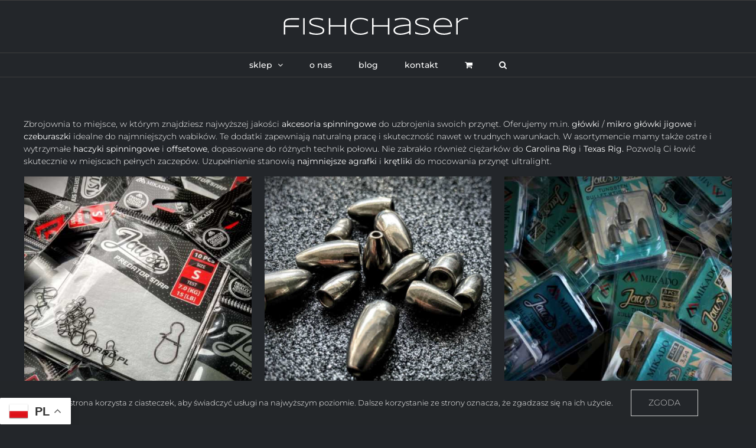

--- FILE ---
content_type: text/html; charset=UTF-8
request_url: https://fishchaser.pl/kategoria/zbrojownia/?product_orderby=name
body_size: 24666
content:
<!DOCTYPE html>
<html class="avada-html-layout-wide avada-html-header-position-top avada-html-is-archive" lang="pl-PL">
<head>
	<meta http-equiv="X-UA-Compatible" content="IE=edge" />
	<meta http-equiv="Content-Type" content="text/html; charset=utf-8"/>
	<meta name="viewport" content="width=device-width, initial-scale=1, maximum-scale=1" />
	<meta name='robots' content='index, follow, max-image-preview:large, max-snippet:-1, max-video-preview:-1' />

	<!-- This site is optimized with the Yoast SEO plugin v26.7 - https://yoast.com/wordpress/plugins/seo/ -->
	<title>Zbrojownia - akcesoria spinningowe - Fishchaser</title>
	<meta name="description" content="Zbrojownia. główki / mikro główki jigowe, najmniejsze czeburaszki, haczyki, ciężarki Texas rig i Carolina rig oraz inne akcesoria spinningowe" />
	<link rel="canonical" href="https://fishchaser.pl/kategoria/zbrojownia/" />
	<meta property="og:locale" content="pl_PL" />
	<meta property="og:type" content="article" />
	<meta property="og:title" content="Zbrojownia - akcesoria spinningowe - Fishchaser" />
	<meta property="og:description" content="Zbrojownia. główki / mikro główki jigowe, najmniejsze czeburaszki, haczyki, ciężarki Texas rig i Carolina rig oraz inne akcesoria spinningowe" />
	<meta property="og:url" content="https://fishchaser.pl/kategoria/zbrojownia/" />
	<meta property="og:site_name" content="Fishchaser" />
	<meta name="twitter:card" content="summary_large_image" />
	<script type="application/ld+json" class="yoast-schema-graph">{"@context":"https://schema.org","@graph":[{"@type":"CollectionPage","@id":"https://fishchaser.pl/kategoria/zbrojownia/","url":"https://fishchaser.pl/kategoria/zbrojownia/","name":"Zbrojownia - akcesoria spinningowe - Fishchaser","isPartOf":{"@id":"https://fishchaser.pl/#website"},"primaryImageOfPage":{"@id":"https://fishchaser.pl/kategoria/zbrojownia/#primaryimage"},"image":{"@id":"https://fishchaser.pl/kategoria/zbrojownia/#primaryimage"},"thumbnailUrl":"https://fishchaser.pl/wp-content/uploads/2023/05/agrafka-jig-rig.jpg","description":"Zbrojownia. główki / mikro główki jigowe, najmniejsze czeburaszki, haczyki, ciężarki Texas rig i Carolina rig oraz inne akcesoria spinningowe","breadcrumb":{"@id":"https://fishchaser.pl/kategoria/zbrojownia/#breadcrumb"},"inLanguage":"pl-PL"},{"@type":"ImageObject","inLanguage":"pl-PL","@id":"https://fishchaser.pl/kategoria/zbrojownia/#primaryimage","url":"https://fishchaser.pl/wp-content/uploads/2023/05/agrafka-jig-rig.jpg","contentUrl":"https://fishchaser.pl/wp-content/uploads/2023/05/agrafka-jig-rig.jpg","width":840,"height":625},{"@type":"BreadcrumbList","@id":"https://fishchaser.pl/kategoria/zbrojownia/#breadcrumb","itemListElement":[{"@type":"ListItem","position":1,"name":"Strona główna","item":"https://fishchaser.pl/"},{"@type":"ListItem","position":2,"name":"Zbrojownia - akcesoria spinningowe"}]},{"@type":"WebSite","@id":"https://fishchaser.pl/#website","url":"https://fishchaser.pl/","name":"Fishchaser","description":"Sztuczne przynęty ultralight tworzone z pasją","potentialAction":[{"@type":"SearchAction","target":{"@type":"EntryPoint","urlTemplate":"https://fishchaser.pl/?s={search_term_string}"},"query-input":{"@type":"PropertyValueSpecification","valueRequired":true,"valueName":"search_term_string"}}],"inLanguage":"pl-PL"}]}</script>
	<!-- / Yoast SEO plugin. -->


<link rel="alternate" type="application/rss+xml" title="Fishchaser &raquo; Kanał z wpisami" href="https://fishchaser.pl/feed/" />
<link rel="alternate" type="application/rss+xml" title="Fishchaser &raquo; Kanał z komentarzami" href="https://fishchaser.pl/comments/feed/" />
								<link rel="icon" href="https://fishchaser.pl/wp-content/uploads/2021/02/favicon.jpg" type="image/jpeg" />
		
		
		
				<link rel="alternate" type="application/rss+xml" title="Kanał Fishchaser &raquo; Zbrojownia - akcesoria spinningowe Kategoria" href="https://fishchaser.pl/kategoria/zbrojownia/feed/" />
<style id='wp-img-auto-sizes-contain-inline-css' type='text/css'>
img:is([sizes=auto i],[sizes^="auto," i]){contain-intrinsic-size:3000px 1500px}
/*# sourceURL=wp-img-auto-sizes-contain-inline-css */
</style>
<style id='wp-emoji-styles-inline-css' type='text/css'>

	img.wp-smiley, img.emoji {
		display: inline !important;
		border: none !important;
		box-shadow: none !important;
		height: 1em !important;
		width: 1em !important;
		margin: 0 0.07em !important;
		vertical-align: -0.1em !important;
		background: none !important;
		padding: 0 !important;
	}
/*# sourceURL=wp-emoji-styles-inline-css */
</style>
<link rel='stylesheet' id='pcbdw-custom-style-css' href='https://fishchaser.pl/wp-content/plugins/product-categories-bottom-description-woo-comerce/includes/../assets/css/style.css?ver=6.9' type='text/css' media='all' />
<style id='pcbdw-custom-style-inline-css' type='text/css'>
.pcbdw-bottom-description-content { margin: 0 0 0 0; padding: 0 0 0 0; background-color: #ffffff;  }
/*# sourceURL=pcbdw-custom-style-inline-css */
</style>
<style id='woocommerce-inline-inline-css' type='text/css'>
.woocommerce form .form-row .required { visibility: visible; }
/*# sourceURL=woocommerce-inline-inline-css */
</style>
<link rel='stylesheet' id='affwp-forms-css' href='https://fishchaser.pl/wp-content/plugins/affiliate-wp/assets/css/forms.min.css?ver=2.30.2' type='text/css' media='all' />
<link rel='stylesheet' id='dashicons-css' href='https://fishchaser.pl/wp-includes/css/dashicons.min.css?ver=6.9' type='text/css' media='all' />
<link rel='stylesheet' id='child-style-css' href='https://fishchaser.pl/wp-content/themes/Avada-Child-Theme/style.css?ver=6.9' type='text/css' media='all' />
<link rel='stylesheet' id='fusion-dynamic-css-css' href='https://fishchaser.pl/wp-content/uploads/fusion-styles/971f7c44bcabe99cd3a0db9094b64864.min.css?ver=3.14.2' type='text/css' media='all' />
<script type="text/javascript" src="https://fishchaser.pl/wp-includes/js/jquery/jquery.min.js?ver=3.7.1" id="jquery-core-js"></script>
<script type="text/javascript" src="https://fishchaser.pl/wp-includes/js/jquery/jquery-migrate.min.js?ver=3.4.1" id="jquery-migrate-js"></script>
<script type="text/javascript" src="https://fishchaser.pl/wp-content/plugins/woocommerce/assets/js/jquery-blockui/jquery.blockUI.min.js?ver=2.7.0-wc.10.4.3" id="wc-jquery-blockui-js" defer="defer" data-wp-strategy="defer"></script>
<script type="text/javascript" id="wc-add-to-cart-js-extra">
/* <![CDATA[ */
var wc_add_to_cart_params = {"ajax_url":"/wp-admin/admin-ajax.php","wc_ajax_url":"/?wc-ajax=%%endpoint%%","i18n_view_cart":"Zobacz koszyk","cart_url":"https://fishchaser.pl/koszyk/","is_cart":"","cart_redirect_after_add":"yes"};
//# sourceURL=wc-add-to-cart-js-extra
/* ]]> */
</script>
<script type="text/javascript" src="https://fishchaser.pl/wp-content/plugins/woocommerce/assets/js/frontend/add-to-cart.min.js?ver=10.4.3" id="wc-add-to-cart-js" defer="defer" data-wp-strategy="defer"></script>
<script type="text/javascript" src="https://fishchaser.pl/wp-content/plugins/woocommerce/assets/js/js-cookie/js.cookie.min.js?ver=2.1.4-wc.10.4.3" id="wc-js-cookie-js" defer="defer" data-wp-strategy="defer"></script>
<script type="text/javascript" id="woocommerce-js-extra">
/* <![CDATA[ */
var woocommerce_params = {"ajax_url":"/wp-admin/admin-ajax.php","wc_ajax_url":"/?wc-ajax=%%endpoint%%","i18n_password_show":"Poka\u017c has\u0142o","i18n_password_hide":"Ukryj has\u0142o"};
//# sourceURL=woocommerce-js-extra
/* ]]> */
</script>
<script type="text/javascript" src="https://fishchaser.pl/wp-content/plugins/woocommerce/assets/js/frontend/woocommerce.min.js?ver=10.4.3" id="woocommerce-js" defer="defer" data-wp-strategy="defer"></script>
<script type="text/javascript" src="https://fishchaser.pl/wp-content/plugins/woocommerce/assets/js/jquery-cookie/jquery.cookie.min.js?ver=1.4.1-wc.10.4.3" id="wc-jquery-cookie-js" data-wp-strategy="defer"></script>
<script type="text/javascript" id="jquery-cookie-js-extra">
/* <![CDATA[ */
var affwp_scripts = {"ajaxurl":"https://fishchaser.pl/wp-admin/admin-ajax.php"};
//# sourceURL=jquery-cookie-js-extra
/* ]]> */
</script>
<script type="text/javascript" id="affwp-tracking-js-extra">
/* <![CDATA[ */
var affwp_debug_vars = {"integrations":{"woocommerce":"WooCommerce"},"version":"2.30.2","currency":"PLN","ref_cookie":"affwp_ref","visit_cookie":"affwp_ref_visit_id","campaign_cookie":"affwp_campaign"};
//# sourceURL=affwp-tracking-js-extra
/* ]]> */
</script>
<script type="text/javascript" src="https://fishchaser.pl/wp-content/plugins/affiliate-wp/assets/js/tracking.min.js?ver=2.30.2" id="affwp-tracking-js"></script>
<link rel="https://api.w.org/" href="https://fishchaser.pl/wp-json/" /><link rel="alternate" title="JSON" type="application/json" href="https://fishchaser.pl/wp-json/wp/v2/product_cat/19" /><link rel="EditURI" type="application/rsd+xml" title="RSD" href="https://fishchaser.pl/xmlrpc.php?rsd" />
<meta name="generator" content="WordPress 6.9" />
<meta name="generator" content="WooCommerce 10.4.3" />
<script type="text/javascript">if(!window._buttonizer) { window._buttonizer = {}; };var _buttonizer_page_data = {"language":"pl"};window._buttonizer.data = { ..._buttonizer_page_data, ...window._buttonizer.data };</script>		<script type="text/javascript">
		var AFFWP = AFFWP || {};
		AFFWP.referral_var = 'lure';
		AFFWP.expiration = 30;
		AFFWP.debug = 0;


		AFFWP.referral_credit_last = 0;
		</script>
<style type="text/css" id="css-fb-visibility">@media screen and (max-width: 640px){.fusion-no-small-visibility{display:none !important;}body .sm-text-align-center{text-align:center !important;}body .sm-text-align-left{text-align:left !important;}body .sm-text-align-right{text-align:right !important;}body .sm-text-align-justify{text-align:justify !important;}body .sm-flex-align-center{justify-content:center !important;}body .sm-flex-align-flex-start{justify-content:flex-start !important;}body .sm-flex-align-flex-end{justify-content:flex-end !important;}body .sm-mx-auto{margin-left:auto !important;margin-right:auto !important;}body .sm-ml-auto{margin-left:auto !important;}body .sm-mr-auto{margin-right:auto !important;}body .fusion-absolute-position-small{position:absolute;width:100%;}.awb-sticky.awb-sticky-small{ position: sticky; top: var(--awb-sticky-offset,0); }}@media screen and (min-width: 641px) and (max-width: 1024px){.fusion-no-medium-visibility{display:none !important;}body .md-text-align-center{text-align:center !important;}body .md-text-align-left{text-align:left !important;}body .md-text-align-right{text-align:right !important;}body .md-text-align-justify{text-align:justify !important;}body .md-flex-align-center{justify-content:center !important;}body .md-flex-align-flex-start{justify-content:flex-start !important;}body .md-flex-align-flex-end{justify-content:flex-end !important;}body .md-mx-auto{margin-left:auto !important;margin-right:auto !important;}body .md-ml-auto{margin-left:auto !important;}body .md-mr-auto{margin-right:auto !important;}body .fusion-absolute-position-medium{position:absolute;width:100%;}.awb-sticky.awb-sticky-medium{ position: sticky; top: var(--awb-sticky-offset,0); }}@media screen and (min-width: 1025px){.fusion-no-large-visibility{display:none !important;}body .lg-text-align-center{text-align:center !important;}body .lg-text-align-left{text-align:left !important;}body .lg-text-align-right{text-align:right !important;}body .lg-text-align-justify{text-align:justify !important;}body .lg-flex-align-center{justify-content:center !important;}body .lg-flex-align-flex-start{justify-content:flex-start !important;}body .lg-flex-align-flex-end{justify-content:flex-end !important;}body .lg-mx-auto{margin-left:auto !important;margin-right:auto !important;}body .lg-ml-auto{margin-left:auto !important;}body .lg-mr-auto{margin-right:auto !important;}body .fusion-absolute-position-large{position:absolute;width:100%;}.awb-sticky.awb-sticky-large{ position: sticky; top: var(--awb-sticky-offset,0); }}</style>	<noscript><style>.woocommerce-product-gallery{ opacity: 1 !important; }</style></noscript>
	<style>.easypack_show_geowidget {
                                  background:  #FCC905 !important;
                                }</style>		<script type="text/javascript">
			var doc = document.documentElement;
			doc.setAttribute( 'data-useragent', navigator.userAgent );
		</script>
		
		<!-- Google Tag Manager -->
<script>(function(w,d,s,l,i){w[l]=w[l]||[];w[l].push({'gtm.start':
new Date().getTime(),event:'gtm.js'});var f=d.getElementsByTagName(s)[0],
j=d.createElement(s),dl=l!='dataLayer'?'&l='+l:'';j.async=true;j.src=
'https://www.googletagmanager.com/gtm.js?id='+i+dl;f.parentNode.insertBefore(j,f);
})(window,document,'script','dataLayer','GTM-TLVLP7V');</script>
<!-- End Google Tag Manager -->
<link rel='stylesheet' id='wc-blocks-style-css' href='https://fishchaser.pl/wp-content/plugins/woocommerce/assets/client/blocks/wc-blocks.css?ver=wc-10.4.3' type='text/css' media='all' />
<style id='global-styles-inline-css' type='text/css'>
:root{--wp--preset--aspect-ratio--square: 1;--wp--preset--aspect-ratio--4-3: 4/3;--wp--preset--aspect-ratio--3-4: 3/4;--wp--preset--aspect-ratio--3-2: 3/2;--wp--preset--aspect-ratio--2-3: 2/3;--wp--preset--aspect-ratio--16-9: 16/9;--wp--preset--aspect-ratio--9-16: 9/16;--wp--preset--color--black: #000000;--wp--preset--color--cyan-bluish-gray: #abb8c3;--wp--preset--color--white: #ffffff;--wp--preset--color--pale-pink: #f78da7;--wp--preset--color--vivid-red: #cf2e2e;--wp--preset--color--luminous-vivid-orange: #ff6900;--wp--preset--color--luminous-vivid-amber: #fcb900;--wp--preset--color--light-green-cyan: #7bdcb5;--wp--preset--color--vivid-green-cyan: #00d084;--wp--preset--color--pale-cyan-blue: #8ed1fc;--wp--preset--color--vivid-cyan-blue: #0693e3;--wp--preset--color--vivid-purple: #9b51e0;--wp--preset--color--awb-color-1: rgba(255,255,255,1);--wp--preset--color--awb-color-2: rgba(158,158,158,1);--wp--preset--color--awb-color-3: rgba(116,116,116,1);--wp--preset--color--awb-color-4: rgba(235,44,11,1);--wp--preset--color--awb-color-5: rgba(62,62,62,1);--wp--preset--color--awb-color-6: rgba(51,51,51,1);--wp--preset--color--awb-color-7: rgba(35,38,42,1);--wp--preset--color--awb-color-8: rgba(35,38,41,1);--wp--preset--color--awb-color-custom-10: rgba(34,51,34,1);--wp--preset--color--awb-color-custom-11: rgba(41,41,42,1);--wp--preset--color--awb-color-custom-12: rgba(235,234,234,1);--wp--preset--color--awb-color-custom-13: rgba(160,206,78,1);--wp--preset--color--awb-color-custom-14: rgba(224,222,222,1);--wp--preset--gradient--vivid-cyan-blue-to-vivid-purple: linear-gradient(135deg,rgb(6,147,227) 0%,rgb(155,81,224) 100%);--wp--preset--gradient--light-green-cyan-to-vivid-green-cyan: linear-gradient(135deg,rgb(122,220,180) 0%,rgb(0,208,130) 100%);--wp--preset--gradient--luminous-vivid-amber-to-luminous-vivid-orange: linear-gradient(135deg,rgb(252,185,0) 0%,rgb(255,105,0) 100%);--wp--preset--gradient--luminous-vivid-orange-to-vivid-red: linear-gradient(135deg,rgb(255,105,0) 0%,rgb(207,46,46) 100%);--wp--preset--gradient--very-light-gray-to-cyan-bluish-gray: linear-gradient(135deg,rgb(238,238,238) 0%,rgb(169,184,195) 100%);--wp--preset--gradient--cool-to-warm-spectrum: linear-gradient(135deg,rgb(74,234,220) 0%,rgb(151,120,209) 20%,rgb(207,42,186) 40%,rgb(238,44,130) 60%,rgb(251,105,98) 80%,rgb(254,248,76) 100%);--wp--preset--gradient--blush-light-purple: linear-gradient(135deg,rgb(255,206,236) 0%,rgb(152,150,240) 100%);--wp--preset--gradient--blush-bordeaux: linear-gradient(135deg,rgb(254,205,165) 0%,rgb(254,45,45) 50%,rgb(107,0,62) 100%);--wp--preset--gradient--luminous-dusk: linear-gradient(135deg,rgb(255,203,112) 0%,rgb(199,81,192) 50%,rgb(65,88,208) 100%);--wp--preset--gradient--pale-ocean: linear-gradient(135deg,rgb(255,245,203) 0%,rgb(182,227,212) 50%,rgb(51,167,181) 100%);--wp--preset--gradient--electric-grass: linear-gradient(135deg,rgb(202,248,128) 0%,rgb(113,206,126) 100%);--wp--preset--gradient--midnight: linear-gradient(135deg,rgb(2,3,129) 0%,rgb(40,116,252) 100%);--wp--preset--font-size--small: 10.5px;--wp--preset--font-size--medium: 20px;--wp--preset--font-size--large: 21px;--wp--preset--font-size--x-large: 42px;--wp--preset--font-size--normal: 14px;--wp--preset--font-size--xlarge: 28px;--wp--preset--font-size--huge: 42px;--wp--preset--spacing--20: 0.44rem;--wp--preset--spacing--30: 0.67rem;--wp--preset--spacing--40: 1rem;--wp--preset--spacing--50: 1.5rem;--wp--preset--spacing--60: 2.25rem;--wp--preset--spacing--70: 3.38rem;--wp--preset--spacing--80: 5.06rem;--wp--preset--shadow--natural: 6px 6px 9px rgba(0, 0, 0, 0.2);--wp--preset--shadow--deep: 12px 12px 50px rgba(0, 0, 0, 0.4);--wp--preset--shadow--sharp: 6px 6px 0px rgba(0, 0, 0, 0.2);--wp--preset--shadow--outlined: 6px 6px 0px -3px rgb(255, 255, 255), 6px 6px rgb(0, 0, 0);--wp--preset--shadow--crisp: 6px 6px 0px rgb(0, 0, 0);}:where(.is-layout-flex){gap: 0.5em;}:where(.is-layout-grid){gap: 0.5em;}body .is-layout-flex{display: flex;}.is-layout-flex{flex-wrap: wrap;align-items: center;}.is-layout-flex > :is(*, div){margin: 0;}body .is-layout-grid{display: grid;}.is-layout-grid > :is(*, div){margin: 0;}:where(.wp-block-columns.is-layout-flex){gap: 2em;}:where(.wp-block-columns.is-layout-grid){gap: 2em;}:where(.wp-block-post-template.is-layout-flex){gap: 1.25em;}:where(.wp-block-post-template.is-layout-grid){gap: 1.25em;}.has-black-color{color: var(--wp--preset--color--black) !important;}.has-cyan-bluish-gray-color{color: var(--wp--preset--color--cyan-bluish-gray) !important;}.has-white-color{color: var(--wp--preset--color--white) !important;}.has-pale-pink-color{color: var(--wp--preset--color--pale-pink) !important;}.has-vivid-red-color{color: var(--wp--preset--color--vivid-red) !important;}.has-luminous-vivid-orange-color{color: var(--wp--preset--color--luminous-vivid-orange) !important;}.has-luminous-vivid-amber-color{color: var(--wp--preset--color--luminous-vivid-amber) !important;}.has-light-green-cyan-color{color: var(--wp--preset--color--light-green-cyan) !important;}.has-vivid-green-cyan-color{color: var(--wp--preset--color--vivid-green-cyan) !important;}.has-pale-cyan-blue-color{color: var(--wp--preset--color--pale-cyan-blue) !important;}.has-vivid-cyan-blue-color{color: var(--wp--preset--color--vivid-cyan-blue) !important;}.has-vivid-purple-color{color: var(--wp--preset--color--vivid-purple) !important;}.has-black-background-color{background-color: var(--wp--preset--color--black) !important;}.has-cyan-bluish-gray-background-color{background-color: var(--wp--preset--color--cyan-bluish-gray) !important;}.has-white-background-color{background-color: var(--wp--preset--color--white) !important;}.has-pale-pink-background-color{background-color: var(--wp--preset--color--pale-pink) !important;}.has-vivid-red-background-color{background-color: var(--wp--preset--color--vivid-red) !important;}.has-luminous-vivid-orange-background-color{background-color: var(--wp--preset--color--luminous-vivid-orange) !important;}.has-luminous-vivid-amber-background-color{background-color: var(--wp--preset--color--luminous-vivid-amber) !important;}.has-light-green-cyan-background-color{background-color: var(--wp--preset--color--light-green-cyan) !important;}.has-vivid-green-cyan-background-color{background-color: var(--wp--preset--color--vivid-green-cyan) !important;}.has-pale-cyan-blue-background-color{background-color: var(--wp--preset--color--pale-cyan-blue) !important;}.has-vivid-cyan-blue-background-color{background-color: var(--wp--preset--color--vivid-cyan-blue) !important;}.has-vivid-purple-background-color{background-color: var(--wp--preset--color--vivid-purple) !important;}.has-black-border-color{border-color: var(--wp--preset--color--black) !important;}.has-cyan-bluish-gray-border-color{border-color: var(--wp--preset--color--cyan-bluish-gray) !important;}.has-white-border-color{border-color: var(--wp--preset--color--white) !important;}.has-pale-pink-border-color{border-color: var(--wp--preset--color--pale-pink) !important;}.has-vivid-red-border-color{border-color: var(--wp--preset--color--vivid-red) !important;}.has-luminous-vivid-orange-border-color{border-color: var(--wp--preset--color--luminous-vivid-orange) !important;}.has-luminous-vivid-amber-border-color{border-color: var(--wp--preset--color--luminous-vivid-amber) !important;}.has-light-green-cyan-border-color{border-color: var(--wp--preset--color--light-green-cyan) !important;}.has-vivid-green-cyan-border-color{border-color: var(--wp--preset--color--vivid-green-cyan) !important;}.has-pale-cyan-blue-border-color{border-color: var(--wp--preset--color--pale-cyan-blue) !important;}.has-vivid-cyan-blue-border-color{border-color: var(--wp--preset--color--vivid-cyan-blue) !important;}.has-vivid-purple-border-color{border-color: var(--wp--preset--color--vivid-purple) !important;}.has-vivid-cyan-blue-to-vivid-purple-gradient-background{background: var(--wp--preset--gradient--vivid-cyan-blue-to-vivid-purple) !important;}.has-light-green-cyan-to-vivid-green-cyan-gradient-background{background: var(--wp--preset--gradient--light-green-cyan-to-vivid-green-cyan) !important;}.has-luminous-vivid-amber-to-luminous-vivid-orange-gradient-background{background: var(--wp--preset--gradient--luminous-vivid-amber-to-luminous-vivid-orange) !important;}.has-luminous-vivid-orange-to-vivid-red-gradient-background{background: var(--wp--preset--gradient--luminous-vivid-orange-to-vivid-red) !important;}.has-very-light-gray-to-cyan-bluish-gray-gradient-background{background: var(--wp--preset--gradient--very-light-gray-to-cyan-bluish-gray) !important;}.has-cool-to-warm-spectrum-gradient-background{background: var(--wp--preset--gradient--cool-to-warm-spectrum) !important;}.has-blush-light-purple-gradient-background{background: var(--wp--preset--gradient--blush-light-purple) !important;}.has-blush-bordeaux-gradient-background{background: var(--wp--preset--gradient--blush-bordeaux) !important;}.has-luminous-dusk-gradient-background{background: var(--wp--preset--gradient--luminous-dusk) !important;}.has-pale-ocean-gradient-background{background: var(--wp--preset--gradient--pale-ocean) !important;}.has-electric-grass-gradient-background{background: var(--wp--preset--gradient--electric-grass) !important;}.has-midnight-gradient-background{background: var(--wp--preset--gradient--midnight) !important;}.has-small-font-size{font-size: var(--wp--preset--font-size--small) !important;}.has-medium-font-size{font-size: var(--wp--preset--font-size--medium) !important;}.has-large-font-size{font-size: var(--wp--preset--font-size--large) !important;}.has-x-large-font-size{font-size: var(--wp--preset--font-size--x-large) !important;}
/*# sourceURL=global-styles-inline-css */
</style>
<style id='wp-block-library-inline-css' type='text/css'>
:root{--wp-block-synced-color:#7a00df;--wp-block-synced-color--rgb:122,0,223;--wp-bound-block-color:var(--wp-block-synced-color);--wp-editor-canvas-background:#ddd;--wp-admin-theme-color:#007cba;--wp-admin-theme-color--rgb:0,124,186;--wp-admin-theme-color-darker-10:#006ba1;--wp-admin-theme-color-darker-10--rgb:0,107,160.5;--wp-admin-theme-color-darker-20:#005a87;--wp-admin-theme-color-darker-20--rgb:0,90,135;--wp-admin-border-width-focus:2px}@media (min-resolution:192dpi){:root{--wp-admin-border-width-focus:1.5px}}.wp-element-button{cursor:pointer}:root .has-very-light-gray-background-color{background-color:#eee}:root .has-very-dark-gray-background-color{background-color:#313131}:root .has-very-light-gray-color{color:#eee}:root .has-very-dark-gray-color{color:#313131}:root .has-vivid-green-cyan-to-vivid-cyan-blue-gradient-background{background:linear-gradient(135deg,#00d084,#0693e3)}:root .has-purple-crush-gradient-background{background:linear-gradient(135deg,#34e2e4,#4721fb 50%,#ab1dfe)}:root .has-hazy-dawn-gradient-background{background:linear-gradient(135deg,#faaca8,#dad0ec)}:root .has-subdued-olive-gradient-background{background:linear-gradient(135deg,#fafae1,#67a671)}:root .has-atomic-cream-gradient-background{background:linear-gradient(135deg,#fdd79a,#004a59)}:root .has-nightshade-gradient-background{background:linear-gradient(135deg,#330968,#31cdcf)}:root .has-midnight-gradient-background{background:linear-gradient(135deg,#020381,#2874fc)}:root{--wp--preset--font-size--normal:16px;--wp--preset--font-size--huge:42px}.has-regular-font-size{font-size:1em}.has-larger-font-size{font-size:2.625em}.has-normal-font-size{font-size:var(--wp--preset--font-size--normal)}.has-huge-font-size{font-size:var(--wp--preset--font-size--huge)}.has-text-align-center{text-align:center}.has-text-align-left{text-align:left}.has-text-align-right{text-align:right}.has-fit-text{white-space:nowrap!important}#end-resizable-editor-section{display:none}.aligncenter{clear:both}.items-justified-left{justify-content:flex-start}.items-justified-center{justify-content:center}.items-justified-right{justify-content:flex-end}.items-justified-space-between{justify-content:space-between}.screen-reader-text{border:0;clip-path:inset(50%);height:1px;margin:-1px;overflow:hidden;padding:0;position:absolute;width:1px;word-wrap:normal!important}.screen-reader-text:focus{background-color:#ddd;clip-path:none;color:#444;display:block;font-size:1em;height:auto;left:5px;line-height:normal;padding:15px 23px 14px;text-decoration:none;top:5px;width:auto;z-index:100000}html :where(.has-border-color){border-style:solid}html :where([style*=border-top-color]){border-top-style:solid}html :where([style*=border-right-color]){border-right-style:solid}html :where([style*=border-bottom-color]){border-bottom-style:solid}html :where([style*=border-left-color]){border-left-style:solid}html :where([style*=border-width]){border-style:solid}html :where([style*=border-top-width]){border-top-style:solid}html :where([style*=border-right-width]){border-right-style:solid}html :where([style*=border-bottom-width]){border-bottom-style:solid}html :where([style*=border-left-width]){border-left-style:solid}html :where(img[class*=wp-image-]){height:auto;max-width:100%}:where(figure){margin:0 0 1em}html :where(.is-position-sticky){--wp-admin--admin-bar--position-offset:var(--wp-admin--admin-bar--height,0px)}@media screen and (max-width:600px){html :where(.is-position-sticky){--wp-admin--admin-bar--position-offset:0px}}
/*wp_block_styles_on_demand_placeholder:696e7229afd23*/
/*# sourceURL=wp-block-library-inline-css */
</style>
<style id='wp-block-library-theme-inline-css' type='text/css'>
.wp-block-audio :where(figcaption){color:#555;font-size:13px;text-align:center}.is-dark-theme .wp-block-audio :where(figcaption){color:#ffffffa6}.wp-block-audio{margin:0 0 1em}.wp-block-code{border:1px solid #ccc;border-radius:4px;font-family:Menlo,Consolas,monaco,monospace;padding:.8em 1em}.wp-block-embed :where(figcaption){color:#555;font-size:13px;text-align:center}.is-dark-theme .wp-block-embed :where(figcaption){color:#ffffffa6}.wp-block-embed{margin:0 0 1em}.blocks-gallery-caption{color:#555;font-size:13px;text-align:center}.is-dark-theme .blocks-gallery-caption{color:#ffffffa6}:root :where(.wp-block-image figcaption){color:#555;font-size:13px;text-align:center}.is-dark-theme :root :where(.wp-block-image figcaption){color:#ffffffa6}.wp-block-image{margin:0 0 1em}.wp-block-pullquote{border-bottom:4px solid;border-top:4px solid;color:currentColor;margin-bottom:1.75em}.wp-block-pullquote :where(cite),.wp-block-pullquote :where(footer),.wp-block-pullquote__citation{color:currentColor;font-size:.8125em;font-style:normal;text-transform:uppercase}.wp-block-quote{border-left:.25em solid;margin:0 0 1.75em;padding-left:1em}.wp-block-quote cite,.wp-block-quote footer{color:currentColor;font-size:.8125em;font-style:normal;position:relative}.wp-block-quote:where(.has-text-align-right){border-left:none;border-right:.25em solid;padding-left:0;padding-right:1em}.wp-block-quote:where(.has-text-align-center){border:none;padding-left:0}.wp-block-quote.is-large,.wp-block-quote.is-style-large,.wp-block-quote:where(.is-style-plain){border:none}.wp-block-search .wp-block-search__label{font-weight:700}.wp-block-search__button{border:1px solid #ccc;padding:.375em .625em}:where(.wp-block-group.has-background){padding:1.25em 2.375em}.wp-block-separator.has-css-opacity{opacity:.4}.wp-block-separator{border:none;border-bottom:2px solid;margin-left:auto;margin-right:auto}.wp-block-separator.has-alpha-channel-opacity{opacity:1}.wp-block-separator:not(.is-style-wide):not(.is-style-dots){width:100px}.wp-block-separator.has-background:not(.is-style-dots){border-bottom:none;height:1px}.wp-block-separator.has-background:not(.is-style-wide):not(.is-style-dots){height:2px}.wp-block-table{margin:0 0 1em}.wp-block-table td,.wp-block-table th{word-break:normal}.wp-block-table :where(figcaption){color:#555;font-size:13px;text-align:center}.is-dark-theme .wp-block-table :where(figcaption){color:#ffffffa6}.wp-block-video :where(figcaption){color:#555;font-size:13px;text-align:center}.is-dark-theme .wp-block-video :where(figcaption){color:#ffffffa6}.wp-block-video{margin:0 0 1em}:root :where(.wp-block-template-part.has-background){margin-bottom:0;margin-top:0;padding:1.25em 2.375em}
/*# sourceURL=/wp-includes/css/dist/block-library/theme.min.css */
</style>
<style id='classic-theme-styles-inline-css' type='text/css'>
/*! This file is auto-generated */
.wp-block-button__link{color:#fff;background-color:#32373c;border-radius:9999px;box-shadow:none;text-decoration:none;padding:calc(.667em + 2px) calc(1.333em + 2px);font-size:1.125em}.wp-block-file__button{background:#32373c;color:#fff;text-decoration:none}
/*# sourceURL=/wp-includes/css/classic-themes.min.css */
</style>
</head>

<body class="archive tax-product_cat term-zbrojownia term-19 wp-theme-Avada wp-child-theme-Avada-Child-Theme theme-Avada woocommerce woocommerce-page woocommerce-no-js fusion-image-hovers fusion-pagination-sizing fusion-button_type-flat fusion-button_span-no fusion-button_gradient-linear avada-image-rollover-circle-yes avada-image-rollover-yes avada-image-rollover-direction-left fusion-body ltr fusion-sticky-header no-tablet-sticky-header no-mobile-sticky-header no-mobile-slidingbar no-mobile-totop avada-has-rev-slider-styles fusion-disable-outline fusion-sub-menu-fade mobile-logo-pos-center layout-wide-mode avada-has-boxed-modal-shadow-none layout-scroll-offset-full avada-has-zero-margin-offset-top fusion-top-header menu-text-align-center fusion-woo-product-design-classic fusion-woo-shop-page-columns-3 fusion-woo-related-columns-3 fusion-woo-archive-page-columns-3 woo-sale-badge-circle woo-outofstock-badge-top_bar mobile-menu-design-modern fusion-show-pagination-text fusion-header-layout-v5 avada-responsive avada-footer-fx-sticky avada-menu-highlight-style-bar fusion-search-form-clean fusion-main-menu-search-overlay fusion-avatar-square avada-dropdown-styles avada-blog-layout-grid avada-blog-archive-layout-grid avada-header-shadow-no avada-menu-icon-position-left avada-has-megamenu-shadow avada-has-mainmenu-dropdown-divider avada-has-main-nav-search-icon avada-has-breadcrumb-mobile-hidden avada-has-titlebar-hide avada-content-bg-not-opaque avada-has-pagination-padding avada-flyout-menu-direction-fade avada-ec-views-v1" data-awb-post-id="5733">
<!-- Google Tag Manager (noscript) -->
<noscript><iframe src="https://www.googletagmanager.com/ns.html?id=GTM-TLVLP7V"
height="0" width="0" style="display:none;visibility:hidden"></iframe></noscript>
<!-- End Google Tag Manager (noscript) -->
		<a class="skip-link screen-reader-text" href="#content">Skip to content</a>

	<div id="boxed-wrapper">
		<div class="fusion-sides-frame"></div>
		<div id="wrapper" class="fusion-wrapper">
			<div id="home" style="position:relative;top:-1px;"></div>
			
				
			<header class="fusion-header-wrapper">
				<div class="fusion-header-v5 fusion-logo-alignment fusion-logo-center fusion-sticky-menu- fusion-sticky-logo- fusion-mobile-logo-1 fusion-sticky-menu-only fusion-header-menu-align-center fusion-mobile-menu-design-modern">
					
<div class="fusion-secondary-header">
	<div class="fusion-row">
							<div class="fusion-alignright">
				<nav class="fusion-secondary-menu" role="navigation" aria-label="Secondary Menu"></nav>			</div>
			</div>
</div>
<div class="fusion-header-sticky-height"></div>
<div class="fusion-sticky-header-wrapper"> <!-- start fusion sticky header wrapper -->
	<div class="fusion-header">
		<div class="fusion-row">
							<div class="fusion-logo" data-margin-top="25px" data-margin-bottom="20px" data-margin-left="0px" data-margin-right="0px">
			<a class="fusion-logo-link"  href="https://fishchaser.pl/" >

						<!-- standard logo -->
			<img src="https://fishchaser.pl/wp-content/uploads/2021/02/logo-main.svg" srcset="https://fishchaser.pl/wp-content/uploads/2021/02/logo-main.svg 1x" width="327" height="42" alt="Fishchaser Logo" data-retina_logo_url="" class="fusion-standard-logo" />

											<!-- mobile logo -->
				<img src="https://fishchaser.pl/wp-content/uploads/2021/02/logo-mobile-1.svg" srcset="https://fishchaser.pl/wp-content/uploads/2021/02/logo-mobile-1.svg 1x" width="200" height="20" alt="Fishchaser Logo" data-retina_logo_url="" class="fusion-mobile-logo" />
			
					</a>
		</div>
								<div class="fusion-mobile-menu-icons">
							<a href="#" class="fusion-icon awb-icon-bars" aria-label="Toggle mobile menu" aria-expanded="false"></a>
		
		
		
					<a href="https://fishchaser.pl/koszyk/" class="fusion-icon awb-icon-shopping-cart"  aria-label="Toggle mobile cart"></a>
			</div>
			
					</div>
	</div>
	<div class="fusion-secondary-main-menu">
		<div class="fusion-row">
			<nav class="fusion-main-menu" aria-label="Main Menu"><div class="fusion-overlay-search">		<form role="search" class="searchform fusion-search-form  fusion-live-search fusion-search-form-clean" method="get" action="https://fishchaser.pl/">
			<div class="fusion-search-form-content">

				
				<div class="fusion-search-field search-field">
					<label><span class="screen-reader-text">Search for:</span>
													<input type="search" class="s fusion-live-search-input" name="s" id="fusion-live-search-input-0" autocomplete="off" placeholder="Szukaj..." required aria-required="true" aria-label="Szukaj..."/>
											</label>
				</div>
				<div class="fusion-search-button search-button">
					<input type="submit" class="fusion-search-submit searchsubmit" aria-label="Search" value="&#xf002;" />
										<div class="fusion-slider-loading"></div>
									</div>

				
			</div>


							<div class="fusion-search-results-wrapper"><div class="fusion-search-results"></div></div>
			
		</form>
		<div class="fusion-search-spacer"></div><a href="#" role="button" aria-label="Close Search" class="fusion-close-search"></a></div><ul id="menu-main-menu" class="fusion-menu"><li  id="menu-item-91"  class="menu-item menu-item-type-post_type menu-item-object-page menu-item-home menu-item-has-children menu-item-91 fusion-dropdown-menu"  data-item-id="91"><a  href="https://fishchaser.pl/" class="fusion-bar-highlight"><span class="menu-text">sklep</span> <span class="fusion-caret"><i class="fusion-dropdown-indicator" aria-hidden="true"></i></span></a><ul class="sub-menu"><li  id="menu-item-2076"  class="menu-item menu-item-type-custom menu-item-object-custom menu-item-2076 fusion-dropdown-submenu" ><a  href="/sklep/przynety-miekkie/" class="fusion-bar-highlight"><span>przynęty miękkie</span></a></li><li  id="menu-item-2077"  class="menu-item menu-item-type-custom menu-item-object-custom menu-item-2077 fusion-dropdown-submenu" ><a  href="/kategoria/pozostale-przynety/" class="fusion-bar-highlight"><span>pozostałe przynęty</span></a></li><li  id="menu-item-2078"  class="menu-item menu-item-type-custom menu-item-object-custom menu-item-2078 fusion-dropdown-submenu" ><a  href="/kategoria/zbrojownia/" class="fusion-bar-highlight"><span>zbrojownia</span></a></li><li  id="menu-item-2079"  class="menu-item menu-item-type-custom menu-item-object-custom menu-item-2079 fusion-dropdown-submenu" ><a  href="/kategoria/linki-i-przypony/" class="fusion-bar-highlight"><span>linki i przypony</span></a></li><li  id="menu-item-2080"  class="menu-item menu-item-type-custom menu-item-object-custom menu-item-2080 fusion-dropdown-submenu" ><a  href="/kategoria/oczy-3d/" class="fusion-bar-highlight"><span>oczy 3d</span></a></li></ul></li><li  id="menu-item-24"  class="menu-item menu-item-type-post_type menu-item-object-page menu-item-24"  data-item-id="24"><a  href="https://fishchaser.pl/o-nas/" class="fusion-bar-highlight"><span class="menu-text">o nas</span></a></li><li  id="menu-item-25"  class="menu-item menu-item-type-post_type menu-item-object-page menu-item-25"  data-item-id="25"><a  href="https://fishchaser.pl/blog/" class="fusion-bar-highlight"><span class="menu-text">blog</span></a></li><li  id="menu-item-26"  class="menu-item menu-item-type-post_type menu-item-object-page menu-item-26"  data-item-id="26"><a  href="https://fishchaser.pl/kontakt/" class="fusion-bar-highlight"><span class="menu-text">kontakt</span></a></li><li class="fusion-custom-menu-item fusion-menu-cart fusion-main-menu-cart"><a class="fusion-main-menu-icon fusion-bar-highlight" href="https://fishchaser.pl/koszyk/"><span class="menu-text" aria-label="Zobacz koszyk"></span></a></li><li class="fusion-custom-menu-item fusion-main-menu-search fusion-search-overlay"><a class="fusion-main-menu-icon fusion-bar-highlight" href="#" aria-label="Search" data-title="Search" title="Search" role="button" aria-expanded="false"></a></li></ul></nav>
<nav class="fusion-mobile-nav-holder fusion-mobile-menu-text-align-center" aria-label="Main Menu Mobile"></nav>

					</div>
	</div>
</div> <!-- end fusion sticky header wrapper -->
				</div>
				<div class="fusion-clearfix"></div>
			</header>
							
						<div id="sliders-container" class="fusion-slider-visibility">
					</div>
				
				
			
			
						<main id="main" class="clearfix ">
				<div class="fusion-row" style="">
		<div class="woocommerce-container">
			<section id="content" class=" full-width" style="width: 100%;">
		<header class="woocommerce-products-header">
	
	<div class="term-description"><p>Zbrojownia to miejsce, w którym znajdziesz najwyższej jakości <strong>akcesoria spinningowe</strong> do uzbrojenia swoich przynęt. Oferujemy m.in. <strong>główki</strong> / <strong>mikro główki jigowe</strong> i <strong>czeburaszki</strong> idealne do najmniejszych wabików. Te dodatki zapewniają naturalną pracę i skuteczność nawet w trudnych warunkach. W asortymencie mamy także ostre i wytrzymałe <strong>haczyki spinningowe</strong> i <strong>offsetowe</strong>, dopasowane do różnych technik połowu. Nie zabrakło również ciężarków do <strong>Carolina Rig</strong> i <strong>Texas Rig. </strong>Pozwolą Ci łowić skutecznie w miejscach pełnych zaczepów. Uzupełnienie stanowią <strong>najmniejsze agrafki</strong> i <strong>krętliki</strong> do mocowania przynęt ultralight.</p>
</div></header>
<div class="woocommerce-notices-wrapper"></div>
<div class="catalog-ordering fusion-clearfix">
			<div class="orderby-order-container">
			<ul class="orderby order-dropdown">
				<li>
					<span class="current-li">
						<span class="current-li-content">
														<a aria-haspopup="true">Sort by <strong>Name</strong></a>
						</span>
					</span>
					<ul>
																			<li class="">
																<a href="?product_orderby=default">Sort by <strong>Default Order</strong></a>
							</li>
												<li class="current">
														<a href="?product_orderby=name">Sort by <strong>Name</strong></a>
						</li>
						<li class="">
														<a href="?product_orderby=price">Sort by <strong>Price</strong></a>
						</li>
						<li class="">
														<a href="?product_orderby=date">Sort by <strong>Date</strong></a>
						</li>
						<li class="">
														<a href="?product_orderby=popularity">Sort by <strong>Popularity</strong></a>
						</li>

													<li class="">
																<a href="?product_orderby=rating">Sort by <strong>Rating</strong></a>
							</li>
											</ul>
				</li>
			</ul>

			<ul class="order">
															<li class="asc"><a aria-label="Descending order" aria-haspopup="true" href="?product_orderby=name&product_order=desc"><i class="awb-icon-arrow-down2" aria-hidden="true"></i></a></li>
												</ul>
		</div>

		<ul class="sort-count order-dropdown">
			<li>
				<span class="current-li">
					<a aria-haspopup="true">
						Show <strong>50 Products</strong>						</a>
					</span>
				<ul>
					<li class="current">
						<a href="?product_orderby=name&product_count=50">
							Show <strong>50 Products</strong>						</a>
					</li>
					<li class="">
						<a href="?product_orderby=name&product_count=100">
							Show <strong>100 Products</strong>						</a>
					</li>
					<li class="">
						<a href="?product_orderby=name&product_count=150">
							Show <strong>150 Products</strong>						</a>
					</li>
				</ul>
			</li>
		</ul>
	
											<ul class="fusion-grid-list-view">
			<li class="fusion-grid-view-li active-view">
				<a class="fusion-grid-view" aria-label="View as grid" aria-haspopup="true" href="?product_orderby=name&product_view=grid"><i class="awb-icon-grid icomoon-grid" aria-hidden="true"></i></a>
			</li>
			<li class="fusion-list-view-li">
				<a class="fusion-list-view" aria-haspopup="true" aria-label="View as list" href="?product_orderby=name&product_view=list"><i class="awb-icon-list icomoon-list" aria-hidden="true"></i></a>
			</li>
		</ul>
	</div>
<ul class="products clearfix products-3">
<li class="product type-product post-5733 status-publish first instock product_cat-zbrojownia has-post-thumbnail taxable shipping-taxable purchasable product-type-variable product-grid-view">
	<div class="fusion-product-wrapper">
<a href="https://fishchaser.pl/produkt/agrafka-mikado-predator-snap-10-szt/" class="product-images" aria-label="Agrafka Mikado Predator SNAP (10 szt.)">

<div class="featured-image">
		<img width="500" height="500" src="https://fishchaser.pl/wp-content/uploads/2023/05/agrafka-jig-rig-500x500.jpg" class="attachment-woocommerce_thumbnail size-woocommerce_thumbnail wp-post-image" alt="" decoding="async" fetchpriority="high" srcset="https://fishchaser.pl/wp-content/uploads/2023/05/agrafka-jig-rig-66x66.jpg 66w, https://fishchaser.pl/wp-content/uploads/2023/05/agrafka-jig-rig-100x100.jpg 100w, https://fishchaser.pl/wp-content/uploads/2023/05/agrafka-jig-rig-150x150.jpg 150w, https://fishchaser.pl/wp-content/uploads/2023/05/agrafka-jig-rig-500x500.jpg 500w" sizes="(max-width: 500px) 100vw, 500px" />
						<div class="cart-loading"><i class="awb-icon-spinner" aria-hidden="true"></i></div>
			</div>
</a>
<div class="fusion-product-content">
	<div class="product-details">
		<div class="product-details-container">
<h3 class="product-title">
	<a href="https://fishchaser.pl/produkt/agrafka-mikado-predator-snap-10-szt/">
		Agrafka Mikado Predator SNAP (10 szt.)	</a>
</h3>
<div class="fusion-price-rating">

	<span class="price"><span class="woocommerce-Price-amount amount"><bdi>6,00&nbsp;<span class="woocommerce-Price-currencySymbol">&#122;&#322;</span></bdi></span></span>
		</div>
	</div>
</div>


	<div class="product-buttons">
		<div class="fusion-content-sep sep-double sep-solid"></div>
		<div class="product-buttons-container clearfix">
<a href="https://fishchaser.pl/produkt/agrafka-mikado-predator-snap-10-szt/" aria-describedby="woocommerce_loop_add_to_cart_link_describedby_5733" data-quantity="1" class="button product_type_variable add_to_cart_button" data-product_id="5733" data-product_sku="" aria-label="Wybierz opcje dla &bdquo;Agrafka Mikado Predator SNAP (10 szt.)&rdquo;" rel="nofollow">Wybierz opcje</a>	<span id="woocommerce_loop_add_to_cart_link_describedby_5733" class="screen-reader-text">
		Ten produkt ma wiele wariantów. Opcje można wybrać na stronie produktu	</span>

<a href="https://fishchaser.pl/produkt/agrafka-mikado-predator-snap-10-szt/" class="show_details_button">
	Szczegóły</a>


	</div>
	</div>

	</div> </div>
</li>
<li class="product type-product post-6236 status-publish instock product_cat-zbrojownia has-post-thumbnail taxable shipping-taxable purchasable product-type-variable product-grid-view">
	<div class="fusion-product-wrapper">
<a href="https://fishchaser.pl/produkt/carolina-texas-ciezarki-wolframowe-1szt/" class="product-images" aria-label="Carolina/Texas &#8211; ciężarki wolframowe (1szt.)">

<div class="featured-image">
		<img width="500" height="500" src="https://fishchaser.pl/wp-content/uploads/2023/10/texas-carolina-rig-bullets-fishchaser-tungsten-500x500.jpg" class="attachment-woocommerce_thumbnail size-woocommerce_thumbnail wp-post-image" alt="" decoding="async" srcset="https://fishchaser.pl/wp-content/uploads/2023/10/texas-carolina-rig-bullets-fishchaser-tungsten-66x66.jpg 66w, https://fishchaser.pl/wp-content/uploads/2023/10/texas-carolina-rig-bullets-fishchaser-tungsten-100x100.jpg 100w, https://fishchaser.pl/wp-content/uploads/2023/10/texas-carolina-rig-bullets-fishchaser-tungsten-150x150.jpg 150w, https://fishchaser.pl/wp-content/uploads/2023/10/texas-carolina-rig-bullets-fishchaser-tungsten-500x500.jpg 500w" sizes="(max-width: 500px) 100vw, 500px" />
						<div class="cart-loading"><i class="awb-icon-spinner" aria-hidden="true"></i></div>
			</div>
</a>
<div class="fusion-product-content">
	<div class="product-details">
		<div class="product-details-container">
<h3 class="product-title">
	<a href="https://fishchaser.pl/produkt/carolina-texas-ciezarki-wolframowe-1szt/">
		Carolina/Texas &#8211; ciężarki wolframowe (1szt.)	</a>
</h3>
<div class="fusion-price-rating">

	<span class="price"><span class="woocommerce-Price-amount amount" aria-hidden="true"><bdi>3,00&nbsp;<span class="woocommerce-Price-currencySymbol">&#122;&#322;</span></bdi></span> <span aria-hidden="true">&ndash;</span> <span class="woocommerce-Price-amount amount" aria-hidden="true"><bdi>8,70&nbsp;<span class="woocommerce-Price-currencySymbol">&#122;&#322;</span></bdi></span><span class="screen-reader-text">Zakres cen: od 3,00&nbsp;&#122;&#322; do 8,70&nbsp;&#122;&#322;</span></span>
		</div>
	</div>
</div>


	<div class="product-buttons">
		<div class="fusion-content-sep sep-double sep-solid"></div>
		<div class="product-buttons-container clearfix">
<a href="https://fishchaser.pl/produkt/carolina-texas-ciezarki-wolframowe-1szt/" aria-describedby="woocommerce_loop_add_to_cart_link_describedby_6236" data-quantity="1" class="button product_type_variable add_to_cart_button" data-product_id="6236" data-product_sku="" aria-label="Wybierz opcje dla &bdquo;Carolina/Texas - ciężarki wolframowe (1szt.)&rdquo;" rel="nofollow">Wybierz opcje</a>	<span id="woocommerce_loop_add_to_cart_link_describedby_6236" class="screen-reader-text">
		Ten produkt ma wiele wariantów. Opcje można wybrać na stronie produktu	</span>

<a href="https://fishchaser.pl/produkt/carolina-texas-ciezarki-wolframowe-1szt/" class="show_details_button">
	Szczegóły</a>


	</div>
	</div>

	</div> </div>
</li>
<li class="product type-product post-2039 status-publish last instock product_cat-zbrojownia has-post-thumbnail taxable shipping-taxable purchasable product-type-variable product-grid-view">
	<div class="fusion-product-wrapper">
<a href="https://fishchaser.pl/produkt/carolina-texas-micro-bullet-ciezarki-wolframowe-jaws-3-szt/" class="product-images" aria-label="Carolina/Texas &#8211; ciężarki wolframowe (3 szt.)">

<div class="featured-image">
		<img width="500" height="500" src="https://fishchaser.pl/wp-content/uploads/2021/02/Korale-krolowej-Caroliny-03-500x500.jpg" class="attachment-woocommerce_thumbnail size-woocommerce_thumbnail wp-post-image" alt="Korale królowej Caroliny-03" decoding="async" srcset="https://fishchaser.pl/wp-content/uploads/2021/02/Korale-krolowej-Caroliny-03-66x66.jpg 66w, https://fishchaser.pl/wp-content/uploads/2021/02/Korale-krolowej-Caroliny-03-100x100.jpg 100w, https://fishchaser.pl/wp-content/uploads/2021/02/Korale-krolowej-Caroliny-03-150x150.jpg 150w, https://fishchaser.pl/wp-content/uploads/2021/02/Korale-krolowej-Caroliny-03-500x500.jpg 500w" sizes="(max-width: 500px) 100vw, 500px" />
						<div class="cart-loading"><i class="awb-icon-spinner" aria-hidden="true"></i></div>
			</div>
</a>
<div class="fusion-product-content">
	<div class="product-details">
		<div class="product-details-container">
<h3 class="product-title">
	<a href="https://fishchaser.pl/produkt/carolina-texas-micro-bullet-ciezarki-wolframowe-jaws-3-szt/">
		Carolina/Texas &#8211; ciężarki wolframowe (3 szt.)	</a>
</h3>
<div class="fusion-price-rating">

	<span class="price"><span class="woocommerce-Price-amount amount"><bdi>31,00&nbsp;<span class="woocommerce-Price-currencySymbol">&#122;&#322;</span></bdi></span></span>
		</div>
	</div>
</div>


	<div class="product-buttons">
		<div class="fusion-content-sep sep-double sep-solid"></div>
		<div class="product-buttons-container clearfix">
<a href="https://fishchaser.pl/produkt/carolina-texas-micro-bullet-ciezarki-wolframowe-jaws-3-szt/" aria-describedby="woocommerce_loop_add_to_cart_link_describedby_2039" data-quantity="1" class="button product_type_variable add_to_cart_button" data-product_id="2039" data-product_sku="" aria-label="Wybierz opcje dla &bdquo;Carolina/Texas - ciężarki wolframowe (3 szt.)&rdquo;" rel="nofollow">Wybierz opcje</a>	<span id="woocommerce_loop_add_to_cart_link_describedby_2039" class="screen-reader-text">
		Ten produkt ma wiele wariantów. Opcje można wybrać na stronie produktu	</span>

<a href="https://fishchaser.pl/produkt/carolina-texas-micro-bullet-ciezarki-wolframowe-jaws-3-szt/" class="show_details_button">
	Szczegóły</a>


	</div>
	</div>

	</div> </div>
</li>
<li class="product type-product post-4909 status-publish first instock product_cat-zbrojownia has-post-thumbnail taxable shipping-taxable purchasable product-type-variable product-grid-view">
	<div class="fusion-product-wrapper">
<a href="https://fishchaser.pl/produkt/ciezarki-wolframowe-drop-shot/" class="product-images" aria-label="Ciężarki wolframowe drop shot">

<div class="featured-image">
		<img width="500" height="500" src="https://fishchaser.pl/wp-content/uploads/2023/01/ciezarek-drop-shot-fishchaser-500x500.jpg" class="attachment-woocommerce_thumbnail size-woocommerce_thumbnail wp-post-image" alt="" decoding="async" srcset="https://fishchaser.pl/wp-content/uploads/2023/01/ciezarek-drop-shot-fishchaser-66x66.jpg 66w, https://fishchaser.pl/wp-content/uploads/2023/01/ciezarek-drop-shot-fishchaser-100x100.jpg 100w, https://fishchaser.pl/wp-content/uploads/2023/01/ciezarek-drop-shot-fishchaser-150x150.jpg 150w, https://fishchaser.pl/wp-content/uploads/2023/01/ciezarek-drop-shot-fishchaser-500x500.jpg 500w" sizes="(max-width: 500px) 100vw, 500px" />
						<div class="cart-loading"><i class="awb-icon-spinner" aria-hidden="true"></i></div>
			</div>
</a>
<div class="fusion-product-content">
	<div class="product-details">
		<div class="product-details-container">
<h3 class="product-title">
	<a href="https://fishchaser.pl/produkt/ciezarki-wolframowe-drop-shot/">
		Ciężarki wolframowe drop shot	</a>
</h3>
<div class="fusion-price-rating">

	<span class="price"><span class="woocommerce-Price-amount amount" aria-hidden="true"><bdi>3,50&nbsp;<span class="woocommerce-Price-currencySymbol">&#122;&#322;</span></bdi></span> <span aria-hidden="true">&ndash;</span> <span class="woocommerce-Price-amount amount" aria-hidden="true"><bdi>6,50&nbsp;<span class="woocommerce-Price-currencySymbol">&#122;&#322;</span></bdi></span><span class="screen-reader-text">Zakres cen: od 3,50&nbsp;&#122;&#322; do 6,50&nbsp;&#122;&#322;</span></span>
		</div>
	</div>
</div>


	<div class="product-buttons">
		<div class="fusion-content-sep sep-double sep-solid"></div>
		<div class="product-buttons-container clearfix">
<a href="https://fishchaser.pl/produkt/ciezarki-wolframowe-drop-shot/" aria-describedby="woocommerce_loop_add_to_cart_link_describedby_4909" data-quantity="1" class="button product_type_variable add_to_cart_button" data-product_id="4909" data-product_sku="" aria-label="Wybierz opcje dla &bdquo;Ciężarki wolframowe drop shot&rdquo;" rel="nofollow">Wybierz opcje</a>	<span id="woocommerce_loop_add_to_cart_link_describedby_4909" class="screen-reader-text">
		Ten produkt ma wiele wariantów. Opcje można wybrać na stronie produktu	</span>

<a href="https://fishchaser.pl/produkt/ciezarki-wolframowe-drop-shot/" class="show_details_button">
	Szczegóły</a>


	</div>
	</div>

	</div> </div>
</li>
<li class="product type-product post-4855 status-publish instock product_cat-zbrojownia has-post-thumbnail taxable shipping-taxable purchasable product-type-variable product-grid-view">
	<div class="fusion-product-wrapper">
<a href="https://fishchaser.pl/produkt/jig-rig/" class="product-images" aria-label="Ciężarki wolframowe jig rig (jika rig)">

<div class="featured-image">
		<img width="500" height="500" src="https://fishchaser.pl/wp-content/uploads/2022/12/ciezarek-jig-rig-fishchaser-500x500.jpg" class="attachment-woocommerce_thumbnail size-woocommerce_thumbnail wp-post-image" alt="" decoding="async" srcset="https://fishchaser.pl/wp-content/uploads/2022/12/ciezarek-jig-rig-fishchaser-66x66.jpg 66w, https://fishchaser.pl/wp-content/uploads/2022/12/ciezarek-jig-rig-fishchaser-100x100.jpg 100w, https://fishchaser.pl/wp-content/uploads/2022/12/ciezarek-jig-rig-fishchaser-150x150.jpg 150w, https://fishchaser.pl/wp-content/uploads/2022/12/ciezarek-jig-rig-fishchaser-500x500.jpg 500w" sizes="(max-width: 500px) 100vw, 500px" />
						<div class="cart-loading"><i class="awb-icon-spinner" aria-hidden="true"></i></div>
			</div>
</a>
<div class="fusion-product-content">
	<div class="product-details">
		<div class="product-details-container">
<h3 class="product-title">
	<a href="https://fishchaser.pl/produkt/jig-rig/">
		Ciężarki wolframowe jig rig (jika rig)	</a>
</h3>
<div class="fusion-price-rating">

	<span class="price"><span class="woocommerce-Price-amount amount" aria-hidden="true"><bdi>3,50&nbsp;<span class="woocommerce-Price-currencySymbol">&#122;&#322;</span></bdi></span> <span aria-hidden="true">&ndash;</span> <span class="woocommerce-Price-amount amount" aria-hidden="true"><bdi>6,50&nbsp;<span class="woocommerce-Price-currencySymbol">&#122;&#322;</span></bdi></span><span class="screen-reader-text">Zakres cen: od 3,50&nbsp;&#122;&#322; do 6,50&nbsp;&#122;&#322;</span></span>
		</div>
	</div>
</div>


	<div class="product-buttons">
		<div class="fusion-content-sep sep-double sep-solid"></div>
		<div class="product-buttons-container clearfix">
<a href="https://fishchaser.pl/produkt/jig-rig/" aria-describedby="woocommerce_loop_add_to_cart_link_describedby_4855" data-quantity="1" class="button product_type_variable add_to_cart_button" data-product_id="4855" data-product_sku="" aria-label="Wybierz opcje dla &bdquo;Ciężarki wolframowe jig rig (jika rig)&rdquo;" rel="nofollow">Wybierz opcje</a>	<span id="woocommerce_loop_add_to_cart_link_describedby_4855" class="screen-reader-text">
		Ten produkt ma wiele wariantów. Opcje można wybrać na stronie produktu	</span>

<a href="https://fishchaser.pl/produkt/jig-rig/" class="show_details_button">
	Szczegóły</a>


	</div>
	</div>

	</div> </div>
</li>
<li class="product type-product post-1973 status-publish last instock product_cat-zbrojownia has-post-thumbnail taxable shipping-taxable purchasable product-type-variable product-grid-view">
	<div class="fusion-product-wrapper">
<a href="https://fishchaser.pl/produkt/glowki-jigowe-micro-kamatsu/" class="product-images" aria-label="Główki Jigowe Micro Kamatsu">

<div class="featured-image">
		<img width="500" height="500" src="https://fishchaser.pl/wp-content/uploads/2021/02/kamatsu-micro-jigheads-glowki-micro-kamatsu-scaled-500x500.jpg" class="attachment-woocommerce_thumbnail size-woocommerce_thumbnail wp-post-image" alt="" decoding="async" srcset="https://fishchaser.pl/wp-content/uploads/2021/02/kamatsu-micro-jigheads-glowki-micro-kamatsu-66x66.jpg 66w, https://fishchaser.pl/wp-content/uploads/2021/02/kamatsu-micro-jigheads-glowki-micro-kamatsu-scaled-100x100.jpg 100w, https://fishchaser.pl/wp-content/uploads/2021/02/kamatsu-micro-jigheads-glowki-micro-kamatsu-150x150.jpg 150w, https://fishchaser.pl/wp-content/uploads/2021/02/kamatsu-micro-jigheads-glowki-micro-kamatsu-scaled-500x500.jpg 500w" sizes="(max-width: 500px) 100vw, 500px" />
						<div class="cart-loading"><i class="awb-icon-spinner" aria-hidden="true"></i></div>
			</div>
</a>
<div class="fusion-product-content">
	<div class="product-details">
		<div class="product-details-container">
<h3 class="product-title">
	<a href="https://fishchaser.pl/produkt/glowki-jigowe-micro-kamatsu/">
		Główki Jigowe Micro Kamatsu	</a>
</h3>
<div class="fusion-price-rating">

	<span class="price"><span class="woocommerce-Price-amount amount"><bdi>1,50&nbsp;<span class="woocommerce-Price-currencySymbol">&#122;&#322;</span></bdi></span></span>
		</div>
	</div>
</div>


	<div class="product-buttons">
		<div class="fusion-content-sep sep-double sep-solid"></div>
		<div class="product-buttons-container clearfix">
<a href="https://fishchaser.pl/produkt/glowki-jigowe-micro-kamatsu/" aria-describedby="woocommerce_loop_add_to_cart_link_describedby_1973" data-quantity="1" class="button product_type_variable add_to_cart_button" data-product_id="1973" data-product_sku="" aria-label="Wybierz opcje dla &bdquo;Główki Jigowe Micro Kamatsu&rdquo;" rel="nofollow">Wybierz opcje</a>	<span id="woocommerce_loop_add_to_cart_link_describedby_1973" class="screen-reader-text">
		Ten produkt ma wiele wariantów. Opcje można wybrać na stronie produktu	</span>

<a href="https://fishchaser.pl/produkt/glowki-jigowe-micro-kamatsu/" class="show_details_button">
	Szczegóły</a>


	</div>
	</div>

	</div> </div>
</li>
<li class="product type-product post-4247 status-publish first instock product_cat-zbrojownia has-post-thumbnail taxable shipping-taxable purchasable product-type-variable product-grid-view">
	<div class="fusion-product-wrapper">
<a href="https://fishchaser.pl/produkt/glowki-wolframowe-micro-jig-black-2/" class="product-images" aria-label="Główki wolframowe &#8211; micro jig BLACK">

<div class="featured-image">
		<img width="500" height="500" src="https://fishchaser.pl/wp-content/uploads/2022/07/wolframowe-mikro-glowki-jigowe-czarne-fishchaser-500x500.jpg" class="attachment-woocommerce_thumbnail size-woocommerce_thumbnail wp-post-image" alt="" decoding="async" srcset="https://fishchaser.pl/wp-content/uploads/2022/07/wolframowe-mikro-glowki-jigowe-czarne-fishchaser-66x66.jpg 66w, https://fishchaser.pl/wp-content/uploads/2022/07/wolframowe-mikro-glowki-jigowe-czarne-fishchaser-100x100.jpg 100w, https://fishchaser.pl/wp-content/uploads/2022/07/wolframowe-mikro-glowki-jigowe-czarne-fishchaser-150x150.jpg 150w, https://fishchaser.pl/wp-content/uploads/2022/07/wolframowe-mikro-glowki-jigowe-czarne-fishchaser-500x500.jpg 500w" sizes="(max-width: 500px) 100vw, 500px" />
						<div class="cart-loading"><i class="awb-icon-spinner" aria-hidden="true"></i></div>
			</div>
</a>
<div class="fusion-product-content">
	<div class="product-details">
		<div class="product-details-container">
<h3 class="product-title">
	<a href="https://fishchaser.pl/produkt/glowki-wolframowe-micro-jig-black-2/">
		Główki wolframowe &#8211; micro jig BLACK	</a>
</h3>
<div class="fusion-price-rating">

	<span class="price"><span class="woocommerce-Price-amount amount" aria-hidden="true"><bdi>3,00&nbsp;<span class="woocommerce-Price-currencySymbol">&#122;&#322;</span></bdi></span> <span aria-hidden="true">&ndash;</span> <span class="woocommerce-Price-amount amount" aria-hidden="true"><bdi>3,80&nbsp;<span class="woocommerce-Price-currencySymbol">&#122;&#322;</span></bdi></span><span class="screen-reader-text">Zakres cen: od 3,00&nbsp;&#122;&#322; do 3,80&nbsp;&#122;&#322;</span></span>
		</div>
	</div>
</div>


	<div class="product-buttons">
		<div class="fusion-content-sep sep-double sep-solid"></div>
		<div class="product-buttons-container clearfix">
<a href="https://fishchaser.pl/produkt/glowki-wolframowe-micro-jig-black-2/" aria-describedby="woocommerce_loop_add_to_cart_link_describedby_4247" data-quantity="1" class="button product_type_variable add_to_cart_button" data-product_id="4247" data-product_sku="" aria-label="Wybierz opcje dla &bdquo;Główki wolframowe - micro jig BLACK&rdquo;" rel="nofollow">Wybierz opcje</a>	<span id="woocommerce_loop_add_to_cart_link_describedby_4247" class="screen-reader-text">
		Ten produkt ma wiele wariantów. Opcje można wybrać na stronie produktu	</span>

<a href="https://fishchaser.pl/produkt/glowki-wolframowe-micro-jig-black-2/" class="show_details_button">
	Szczegóły</a>


	</div>
	</div>

	</div> </div>
</li>
<li class="product type-product post-1994 status-publish instock product_cat-zbrojownia has-post-thumbnail taxable shipping-taxable purchasable product-type-variable product-grid-view">
	<div class="fusion-product-wrapper">
<a href="https://fishchaser.pl/produkt/micro-jig-gold-glowki-wolframowe-zlote/" class="product-images" aria-label="Główki wolframowe &#8211; micro jig GOLD">

<div class="featured-image">
		<img width="500" height="500" src="https://fishchaser.pl/wp-content/uploads/2021/02/glowki-wolframowe-zlote-gold-jigheads-tungsten-ultralight-fishing-fishchaser-500x500.jpg" class="attachment-woocommerce_thumbnail size-woocommerce_thumbnail wp-post-image" alt="" decoding="async" srcset="https://fishchaser.pl/wp-content/uploads/2021/02/glowki-wolframowe-zlote-gold-jigheads-tungsten-ultralight-fishing-fishchaser-66x66.jpg 66w, https://fishchaser.pl/wp-content/uploads/2021/02/glowki-wolframowe-zlote-gold-jigheads-tungsten-ultralight-fishing-fishchaser-100x100.jpg 100w, https://fishchaser.pl/wp-content/uploads/2021/02/glowki-wolframowe-zlote-gold-jigheads-tungsten-ultralight-fishing-fishchaser-150x150.jpg 150w, https://fishchaser.pl/wp-content/uploads/2021/02/glowki-wolframowe-zlote-gold-jigheads-tungsten-ultralight-fishing-fishchaser-500x500.jpg 500w" sizes="(max-width: 500px) 100vw, 500px" />
						<div class="cart-loading"><i class="awb-icon-spinner" aria-hidden="true"></i></div>
			</div>
</a>
<div class="fusion-product-content">
	<div class="product-details">
		<div class="product-details-container">
<h3 class="product-title">
	<a href="https://fishchaser.pl/produkt/micro-jig-gold-glowki-wolframowe-zlote/">
		Główki wolframowe &#8211; micro jig GOLD	</a>
</h3>
<div class="fusion-price-rating">

	<span class="price"><span class="woocommerce-Price-amount amount" aria-hidden="true"><bdi>3,00&nbsp;<span class="woocommerce-Price-currencySymbol">&#122;&#322;</span></bdi></span> <span aria-hidden="true">&ndash;</span> <span class="woocommerce-Price-amount amount" aria-hidden="true"><bdi>3,30&nbsp;<span class="woocommerce-Price-currencySymbol">&#122;&#322;</span></bdi></span><span class="screen-reader-text">Zakres cen: od 3,00&nbsp;&#122;&#322; do 3,30&nbsp;&#122;&#322;</span></span>
		</div>
	</div>
</div>


	<div class="product-buttons">
		<div class="fusion-content-sep sep-double sep-solid"></div>
		<div class="product-buttons-container clearfix">
<a href="https://fishchaser.pl/produkt/micro-jig-gold-glowki-wolframowe-zlote/" aria-describedby="woocommerce_loop_add_to_cart_link_describedby_1994" data-quantity="1" class="button product_type_variable add_to_cart_button" data-product_id="1994" data-product_sku="" aria-label="Wybierz opcje dla &bdquo;Główki wolframowe - micro jig GOLD&rdquo;" rel="nofollow">Wybierz opcje</a>	<span id="woocommerce_loop_add_to_cart_link_describedby_1994" class="screen-reader-text">
		Ten produkt ma wiele wariantów. Opcje można wybrać na stronie produktu	</span>

<a href="https://fishchaser.pl/produkt/micro-jig-gold-glowki-wolframowe-zlote/" class="show_details_button">
	Szczegóły</a>


	</div>
	</div>

	</div> </div>
</li>
<li class="product type-product post-2012 status-publish last instock product_cat-zbrojownia has-post-thumbnail taxable shipping-taxable purchasable product-type-variable product-grid-view">
	<div class="fusion-product-wrapper">
<a href="https://fishchaser.pl/produkt/red-micro-jig-glowki-wolframowe-czerwone/" class="product-images" aria-label="Główki wolframowe &#8211; micro jig RED">

<div class="featured-image">
		<img width="500" height="500" src="https://fishchaser.pl/wp-content/uploads/2021/02/glowki-wolframowe-czerwone-red-tungsten-jigheads-fishchaser-ultralight-fishing-500x500.jpg" class="attachment-woocommerce_thumbnail size-woocommerce_thumbnail wp-post-image" alt="" decoding="async" srcset="https://fishchaser.pl/wp-content/uploads/2021/02/glowki-wolframowe-czerwone-red-tungsten-jigheads-fishchaser-ultralight-fishing-66x66.jpg 66w, https://fishchaser.pl/wp-content/uploads/2021/02/glowki-wolframowe-czerwone-red-tungsten-jigheads-fishchaser-ultralight-fishing-100x100.jpg 100w, https://fishchaser.pl/wp-content/uploads/2021/02/glowki-wolframowe-czerwone-red-tungsten-jigheads-fishchaser-ultralight-fishing-150x150.jpg 150w, https://fishchaser.pl/wp-content/uploads/2021/02/glowki-wolframowe-czerwone-red-tungsten-jigheads-fishchaser-ultralight-fishing-500x500.jpg 500w" sizes="(max-width: 500px) 100vw, 500px" />
						<div class="cart-loading"><i class="awb-icon-spinner" aria-hidden="true"></i></div>
			</div>
</a>
<div class="fusion-product-content">
	<div class="product-details">
		<div class="product-details-container">
<h3 class="product-title">
	<a href="https://fishchaser.pl/produkt/red-micro-jig-glowki-wolframowe-czerwone/">
		Główki wolframowe &#8211; micro jig RED	</a>
</h3>
<div class="fusion-price-rating">

	<span class="price"><span class="woocommerce-Price-amount amount" aria-hidden="true"><bdi>3,00&nbsp;<span class="woocommerce-Price-currencySymbol">&#122;&#322;</span></bdi></span> <span aria-hidden="true">&ndash;</span> <span class="woocommerce-Price-amount amount" aria-hidden="true"><bdi>3,80&nbsp;<span class="woocommerce-Price-currencySymbol">&#122;&#322;</span></bdi></span><span class="screen-reader-text">Zakres cen: od 3,00&nbsp;&#122;&#322; do 3,80&nbsp;&#122;&#322;</span></span>
		</div>
	</div>
</div>


	<div class="product-buttons">
		<div class="fusion-content-sep sep-double sep-solid"></div>
		<div class="product-buttons-container clearfix">
<a href="https://fishchaser.pl/produkt/red-micro-jig-glowki-wolframowe-czerwone/" aria-describedby="woocommerce_loop_add_to_cart_link_describedby_2012" data-quantity="1" class="button product_type_variable add_to_cart_button" data-product_id="2012" data-product_sku="" aria-label="Wybierz opcje dla &bdquo;Główki wolframowe - micro jig RED&rdquo;" rel="nofollow">Wybierz opcje</a>	<span id="woocommerce_loop_add_to_cart_link_describedby_2012" class="screen-reader-text">
		Ten produkt ma wiele wariantów. Opcje można wybrać na stronie produktu	</span>

<a href="https://fishchaser.pl/produkt/red-micro-jig-glowki-wolframowe-czerwone/" class="show_details_button">
	Szczegóły</a>


	</div>
	</div>

	</div> </div>
</li>
<li class="product type-product post-4485 status-publish first instock product_cat-zbrojownia has-post-thumbnail taxable shipping-taxable purchasable product-type-variable product-grid-view">
	<div class="fusion-product-wrapper">
<a href="https://fishchaser.pl/produkt/glowki-wolframowe-micro-jig-silver-16/" class="product-images" aria-label="Główki wolframowe &#8211; micro jig silver #16">

<div class="featured-image">
		<img width="500" height="500" src="https://fishchaser.pl/wp-content/uploads/2022/09/micro-jig-heads-fishchaser-silver-500x500.jpg" class="attachment-woocommerce_thumbnail size-woocommerce_thumbnail wp-post-image" alt="" decoding="async" srcset="https://fishchaser.pl/wp-content/uploads/2022/09/micro-jig-heads-fishchaser-silver-66x66.jpg 66w, https://fishchaser.pl/wp-content/uploads/2022/09/micro-jig-heads-fishchaser-silver-100x100.jpg 100w, https://fishchaser.pl/wp-content/uploads/2022/09/micro-jig-heads-fishchaser-silver-150x150.jpg 150w, https://fishchaser.pl/wp-content/uploads/2022/09/micro-jig-heads-fishchaser-silver-500x500.jpg 500w" sizes="(max-width: 500px) 100vw, 500px" />
						<div class="cart-loading"><i class="awb-icon-spinner" aria-hidden="true"></i></div>
			</div>
</a>
<div class="fusion-product-content">
	<div class="product-details">
		<div class="product-details-container">
<h3 class="product-title">
	<a href="https://fishchaser.pl/produkt/glowki-wolframowe-micro-jig-silver-16/">
		Główki wolframowe &#8211; micro jig silver #16	</a>
</h3>
<div class="fusion-price-rating">

	<span class="price"><span class="woocommerce-Price-amount amount" aria-hidden="true"><bdi>3,00&nbsp;<span class="woocommerce-Price-currencySymbol">&#122;&#322;</span></bdi></span> <span aria-hidden="true">&ndash;</span> <span class="woocommerce-Price-amount amount" aria-hidden="true"><bdi>3,80&nbsp;<span class="woocommerce-Price-currencySymbol">&#122;&#322;</span></bdi></span><span class="screen-reader-text">Zakres cen: od 3,00&nbsp;&#122;&#322; do 3,80&nbsp;&#122;&#322;</span></span>
		</div>
	</div>
</div>


	<div class="product-buttons">
		<div class="fusion-content-sep sep-double sep-solid"></div>
		<div class="product-buttons-container clearfix">
<a href="https://fishchaser.pl/produkt/glowki-wolframowe-micro-jig-silver-16/" aria-describedby="woocommerce_loop_add_to_cart_link_describedby_4485" data-quantity="1" class="button product_type_variable add_to_cart_button" data-product_id="4485" data-product_sku="" aria-label="Wybierz opcje dla &bdquo;Główki wolframowe - micro jig silver #16&rdquo;" rel="nofollow">Wybierz opcje</a>	<span id="woocommerce_loop_add_to_cart_link_describedby_4485" class="screen-reader-text">
		Ten produkt ma wiele wariantów. Opcje można wybrać na stronie produktu	</span>

<a href="https://fishchaser.pl/produkt/glowki-wolframowe-micro-jig-silver-16/" class="show_details_button">
	Szczegóły</a>


	</div>
	</div>

	</div> </div>
</li>
<li class="product type-product post-4827 status-publish instock product_cat-zbrojownia has-post-thumbnail taxable shipping-taxable purchasable product-type-variable product-grid-view">
	<div class="fusion-product-wrapper">
<a href="https://fishchaser.pl/produkt/glowki-tungsten-lt/" class="product-images" aria-label="Główki wolframowe #4 &#8211; tungsten classic">

<div class="featured-image">
		<img width="500" height="500" src="https://fishchaser.pl/wp-content/uploads/2022/12/jighead-tungsten-fishchaser--500x500.jpg" class="attachment-woocommerce_thumbnail size-woocommerce_thumbnail wp-post-image" alt="" decoding="async" srcset="https://fishchaser.pl/wp-content/uploads/2022/12/jighead-tungsten-fishchaser--66x66.jpg 66w, https://fishchaser.pl/wp-content/uploads/2022/12/jighead-tungsten-fishchaser--100x100.jpg 100w, https://fishchaser.pl/wp-content/uploads/2022/12/jighead-tungsten-fishchaser--150x150.jpg 150w, https://fishchaser.pl/wp-content/uploads/2022/12/jighead-tungsten-fishchaser--500x500.jpg 500w" sizes="(max-width: 500px) 100vw, 500px" />
						<div class="cart-loading"><i class="awb-icon-spinner" aria-hidden="true"></i></div>
			</div>
</a>
<div class="fusion-product-content">
	<div class="product-details">
		<div class="product-details-container">
<h3 class="product-title">
	<a href="https://fishchaser.pl/produkt/glowki-tungsten-lt/">
		Główki wolframowe #4 &#8211; tungsten classic	</a>
</h3>
<div class="fusion-price-rating">

	<span class="price"><span class="woocommerce-Price-amount amount" aria-hidden="true"><bdi>5,20&nbsp;<span class="woocommerce-Price-currencySymbol">&#122;&#322;</span></bdi></span> <span aria-hidden="true">&ndash;</span> <span class="woocommerce-Price-amount amount" aria-hidden="true"><bdi>5,80&nbsp;<span class="woocommerce-Price-currencySymbol">&#122;&#322;</span></bdi></span><span class="screen-reader-text">Zakres cen: od 5,20&nbsp;&#122;&#322; do 5,80&nbsp;&#122;&#322;</span></span>
		</div>
	</div>
</div>


	<div class="product-buttons">
		<div class="fusion-content-sep sep-double sep-solid"></div>
		<div class="product-buttons-container clearfix">
<a href="https://fishchaser.pl/produkt/glowki-tungsten-lt/" aria-describedby="woocommerce_loop_add_to_cart_link_describedby_4827" data-quantity="1" class="button product_type_variable add_to_cart_button" data-product_id="4827" data-product_sku="" aria-label="Wybierz opcje dla &bdquo;Główki wolframowe #4 - tungsten classic&rdquo;" rel="nofollow">Wybierz opcje</a>	<span id="woocommerce_loop_add_to_cart_link_describedby_4827" class="screen-reader-text">
		Ten produkt ma wiele wariantów. Opcje można wybrać na stronie produktu	</span>

<a href="https://fishchaser.pl/produkt/glowki-tungsten-lt/" class="show_details_button">
	Szczegóły</a>


	</div>
	</div>

	</div> </div>
</li>
<li class="product type-product post-2085 status-publish last instock product_cat-zbrojownia has-post-thumbnail taxable shipping-taxable purchasable product-type-variable product-grid-view">
	<div class="fusion-product-wrapper">
<a href="https://fishchaser.pl/produkt/gold-tungsten-jig-glowki-wolframowe/" class="product-images" aria-label="GOLD tungsten jig (główki wolframowe)">

<div class="featured-image">
		<img width="500" height="500" src="https://fishchaser.pl/wp-content/uploads/2021/02/glowki-wolframowe-fishchaser-ultralight-tungsten-jigheads-500x500.jpg" class="attachment-woocommerce_thumbnail size-woocommerce_thumbnail wp-post-image" alt="glowki wolframowe fishchaser ultralight tungsten jigheads" decoding="async" srcset="https://fishchaser.pl/wp-content/uploads/2021/02/glowki-wolframowe-fishchaser-ultralight-tungsten-jigheads-66x66.jpg 66w, https://fishchaser.pl/wp-content/uploads/2021/02/glowki-wolframowe-fishchaser-ultralight-tungsten-jigheads-100x100.jpg 100w, https://fishchaser.pl/wp-content/uploads/2021/02/glowki-wolframowe-fishchaser-ultralight-tungsten-jigheads-150x150.jpg 150w, https://fishchaser.pl/wp-content/uploads/2021/02/glowki-wolframowe-fishchaser-ultralight-tungsten-jigheads-500x500.jpg 500w" sizes="(max-width: 500px) 100vw, 500px" />
						<div class="cart-loading"><i class="awb-icon-spinner" aria-hidden="true"></i></div>
			</div>
</a>
<div class="fusion-product-content">
	<div class="product-details">
		<div class="product-details-container">
<h3 class="product-title">
	<a href="https://fishchaser.pl/produkt/gold-tungsten-jig-glowki-wolframowe/">
		GOLD tungsten jig (główki wolframowe)	</a>
</h3>
<div class="fusion-price-rating">

	<span class="price"><span class="woocommerce-Price-amount amount"><bdi>5,50&nbsp;<span class="woocommerce-Price-currencySymbol">&#122;&#322;</span></bdi></span></span>
		</div>
	</div>
</div>


	<div class="product-buttons">
		<div class="fusion-content-sep sep-double sep-solid"></div>
		<div class="product-buttons-container clearfix">
<a href="https://fishchaser.pl/produkt/gold-tungsten-jig-glowki-wolframowe/" aria-describedby="woocommerce_loop_add_to_cart_link_describedby_2085" data-quantity="1" class="button product_type_variable add_to_cart_button" data-product_id="2085" data-product_sku="" aria-label="Wybierz opcje dla &bdquo;GOLD tungsten jig (główki wolframowe)&rdquo;" rel="nofollow">Wybierz opcje</a>	<span id="woocommerce_loop_add_to_cart_link_describedby_2085" class="screen-reader-text">
		Ten produkt ma wiele wariantów. Opcje można wybrać na stronie produktu	</span>

<a href="https://fishchaser.pl/produkt/gold-tungsten-jig-glowki-wolframowe/" class="show_details_button">
	Szczegóły</a>


	</div>
	</div>

	</div> </div>
</li>
<li class="product type-product post-2808 status-publish first instock product_cat-zbrojownia has-post-thumbnail taxable shipping-taxable purchasable product-type-variable product-grid-view">
	<div class="fusion-product-wrapper">
<a href="https://fishchaser.pl/produkt/haczyki-130bl-boczny-trok-25-szt/" class="product-images" aria-label="Haczyki 130BL boczny trok (25 szt.)">

<div class="featured-image">
		<img width="500" height="500" src="https://fishchaser.pl/wp-content/uploads/2021/04/haczyki-boczny-trok-bezzadziorowe-500x500.jpg" class="attachment-woocommerce_thumbnail size-woocommerce_thumbnail wp-post-image" alt="" decoding="async" srcset="https://fishchaser.pl/wp-content/uploads/2021/04/haczyki-boczny-trok-bezzadziorowe-66x66.jpg 66w, https://fishchaser.pl/wp-content/uploads/2021/04/haczyki-boczny-trok-bezzadziorowe-100x100.jpg 100w, https://fishchaser.pl/wp-content/uploads/2021/04/haczyki-boczny-trok-bezzadziorowe-150x150.jpg 150w, https://fishchaser.pl/wp-content/uploads/2021/04/haczyki-boczny-trok-bezzadziorowe-500x500.jpg 500w" sizes="(max-width: 500px) 100vw, 500px" />
						<div class="cart-loading"><i class="awb-icon-spinner" aria-hidden="true"></i></div>
			</div>
</a>
<div class="fusion-product-content">
	<div class="product-details">
		<div class="product-details-container">
<h3 class="product-title">
	<a href="https://fishchaser.pl/produkt/haczyki-130bl-boczny-trok-25-szt/">
		Haczyki 130BL boczny trok (25 szt.)	</a>
</h3>
<div class="fusion-price-rating">

	<span class="price"><span class="woocommerce-Price-amount amount"><bdi>12,00&nbsp;<span class="woocommerce-Price-currencySymbol">&#122;&#322;</span></bdi></span></span>
		</div>
	</div>
</div>


	<div class="product-buttons">
		<div class="fusion-content-sep sep-double sep-solid"></div>
		<div class="product-buttons-container clearfix">
<a href="https://fishchaser.pl/produkt/haczyki-130bl-boczny-trok-25-szt/" aria-describedby="woocommerce_loop_add_to_cart_link_describedby_2808" data-quantity="1" class="button product_type_variable add_to_cart_button" data-product_id="2808" data-product_sku="" aria-label="Wybierz opcje dla &bdquo;Haczyki 130BL boczny trok (25 szt.)&rdquo;" rel="nofollow">Wybierz opcje</a>	<span id="woocommerce_loop_add_to_cart_link_describedby_2808" class="screen-reader-text">
		Ten produkt ma wiele wariantów. Opcje można wybrać na stronie produktu	</span>

<a href="https://fishchaser.pl/produkt/haczyki-130bl-boczny-trok-25-szt/" class="show_details_button">
	Szczegóły</a>


	</div>
	</div>

	</div> </div>
</li>
<li class="product type-product post-2103 status-publish instock product_cat-zbrojownia has-post-thumbnail taxable shipping-taxable purchasable product-type-variable product-grid-view">
	<div class="fusion-product-wrapper">
<a href="https://fishchaser.pl/produkt/haczyki-707bl-micro-nano-dropshot-25-szt/" class="product-images" aria-label="Haczyki 707BL micro/nano dropshot (25 szt.)">

<div class="featured-image">
		<img width="500" height="500" src="https://fishchaser.pl/wp-content/uploads/2021/02/haczyki-fm-707-nano-drop-shot-ultralight-500x500.jpg" class="attachment-woocommerce_thumbnail size-woocommerce_thumbnail wp-post-image" alt="haczyki fm 707 nano drop shot ultralight" decoding="async" srcset="https://fishchaser.pl/wp-content/uploads/2021/02/haczyki-fm-707-nano-drop-shot-ultralight-66x66.jpg 66w, https://fishchaser.pl/wp-content/uploads/2021/02/haczyki-fm-707-nano-drop-shot-ultralight-100x100.jpg 100w, https://fishchaser.pl/wp-content/uploads/2021/02/haczyki-fm-707-nano-drop-shot-ultralight-150x150.jpg 150w, https://fishchaser.pl/wp-content/uploads/2021/02/haczyki-fm-707-nano-drop-shot-ultralight-500x500.jpg 500w" sizes="(max-width: 500px) 100vw, 500px" />
						<div class="cart-loading"><i class="awb-icon-spinner" aria-hidden="true"></i></div>
			</div>
</a>
<div class="fusion-product-content">
	<div class="product-details">
		<div class="product-details-container">
<h3 class="product-title">
	<a href="https://fishchaser.pl/produkt/haczyki-707bl-micro-nano-dropshot-25-szt/">
		Haczyki 707BL micro/nano dropshot (25 szt.)	</a>
</h3>
<div class="fusion-price-rating">

	<span class="price"><span class="woocommerce-Price-amount amount"><bdi>12,00&nbsp;<span class="woocommerce-Price-currencySymbol">&#122;&#322;</span></bdi></span></span>
		</div>
	</div>
</div>


	<div class="product-buttons">
		<div class="fusion-content-sep sep-double sep-solid"></div>
		<div class="product-buttons-container clearfix">
<a href="https://fishchaser.pl/produkt/haczyki-707bl-micro-nano-dropshot-25-szt/" aria-describedby="woocommerce_loop_add_to_cart_link_describedby_2103" data-quantity="1" class="button product_type_variable add_to_cart_button" data-product_id="2103" data-product_sku="" aria-label="Wybierz opcje dla &bdquo;Haczyki 707BL micro/nano dropshot (25 szt.)&rdquo;" rel="nofollow">Wybierz opcje</a>	<span id="woocommerce_loop_add_to_cart_link_describedby_2103" class="screen-reader-text">
		Ten produkt ma wiele wariantów. Opcje można wybrać na stronie produktu	</span>

<a href="https://fishchaser.pl/produkt/haczyki-707bl-micro-nano-dropshot-25-szt/" class="show_details_button">
	Szczegóły</a>


	</div>
	</div>

	</div> </div>
</li>
<li class="product type-product post-2069 status-publish last instock product_cat-zbrojownia has-post-thumbnail taxable shipping-taxable purchasable product-type-variable product-grid-view">
	<div class="fusion-product-wrapper">
<a href="https://fishchaser.pl/produkt/haczyki-bkk-muse-offset-9szt/" class="product-images" aria-label="Haczyki BKK MUSE Offset (9szt.)">

<div class="featured-image">
		<img width="500" height="500" src="https://fishchaser.pl/wp-content/uploads/2021/02/haczyki-offset-hooks-bkk-muse-500x500.jpg" class="attachment-woocommerce_thumbnail size-woocommerce_thumbnail wp-post-image" alt="" decoding="async" srcset="https://fishchaser.pl/wp-content/uploads/2021/02/haczyki-offset-hooks-bkk-muse-66x66.jpg 66w, https://fishchaser.pl/wp-content/uploads/2021/02/haczyki-offset-hooks-bkk-muse-100x100.jpg 100w, https://fishchaser.pl/wp-content/uploads/2021/02/haczyki-offset-hooks-bkk-muse-150x150.jpg 150w, https://fishchaser.pl/wp-content/uploads/2021/02/haczyki-offset-hooks-bkk-muse-500x500.jpg 500w" sizes="(max-width: 500px) 100vw, 500px" />
						<div class="cart-loading"><i class="awb-icon-spinner" aria-hidden="true"></i></div>
			</div>
</a>
<div class="fusion-product-content">
	<div class="product-details">
		<div class="product-details-container">
<h3 class="product-title">
	<a href="https://fishchaser.pl/produkt/haczyki-bkk-muse-offset-9szt/">
		Haczyki BKK MUSE Offset (9szt.)	</a>
</h3>
<div class="fusion-price-rating">

	<span class="price"><span class="woocommerce-Price-amount amount"><bdi>15,00&nbsp;<span class="woocommerce-Price-currencySymbol">&#122;&#322;</span></bdi></span></span>
		</div>
	</div>
</div>


	<div class="product-buttons">
		<div class="fusion-content-sep sep-double sep-solid"></div>
		<div class="product-buttons-container clearfix">
<a href="https://fishchaser.pl/produkt/haczyki-bkk-muse-offset-9szt/" aria-describedby="woocommerce_loop_add_to_cart_link_describedby_2069" data-quantity="1" class="button product_type_variable add_to_cart_button" data-product_id="2069" data-product_sku="" aria-label="Wybierz opcje dla &bdquo;Haczyki BKK MUSE Offset (9szt.)&rdquo;" rel="nofollow">Wybierz opcje</a>	<span id="woocommerce_loop_add_to_cart_link_describedby_2069" class="screen-reader-text">
		Ten produkt ma wiele wariantów. Opcje można wybrać na stronie produktu	</span>

<a href="https://fishchaser.pl/produkt/haczyki-bkk-muse-offset-9szt/" class="show_details_button">
	Szczegóły</a>


	</div>
	</div>

	</div> </div>
</li>
<li class="product type-product post-5372 status-publish first instock product_cat-zbrojownia has-post-thumbnail taxable shipping-taxable purchasable product-type-variable product-grid-view">
	<div class="fusion-product-wrapper">
<a href="https://fishchaser.pl/produkt/haczyki-decoy-offset/" class="product-images" aria-label="Haczyki Decoy Offset (9-10szt.)">

<div class="featured-image">
		<img width="500" height="500" src="https://fishchaser.pl/wp-content/uploads/2023/03/decoy-offset-500x500.jpg" class="attachment-woocommerce_thumbnail size-woocommerce_thumbnail wp-post-image" alt="" decoding="async" srcset="https://fishchaser.pl/wp-content/uploads/2023/03/decoy-offset-66x66.jpg 66w, https://fishchaser.pl/wp-content/uploads/2023/03/decoy-offset-100x100.jpg 100w, https://fishchaser.pl/wp-content/uploads/2023/03/decoy-offset-150x150.jpg 150w, https://fishchaser.pl/wp-content/uploads/2023/03/decoy-offset-500x500.jpg 500w" sizes="(max-width: 500px) 100vw, 500px" />
						<div class="cart-loading"><i class="awb-icon-spinner" aria-hidden="true"></i></div>
			</div>
</a>
<div class="fusion-product-content">
	<div class="product-details">
		<div class="product-details-container">
<h3 class="product-title">
	<a href="https://fishchaser.pl/produkt/haczyki-decoy-offset/">
		Haczyki Decoy Offset (9-10szt.)	</a>
</h3>
<div class="fusion-price-rating">

	<span class="price"><span class="woocommerce-Price-amount amount" aria-hidden="true"><bdi>17,00&nbsp;<span class="woocommerce-Price-currencySymbol">&#122;&#322;</span></bdi></span> <span aria-hidden="true">&ndash;</span> <span class="woocommerce-Price-amount amount" aria-hidden="true"><bdi>18,00&nbsp;<span class="woocommerce-Price-currencySymbol">&#122;&#322;</span></bdi></span><span class="screen-reader-text">Zakres cen: od 17,00&nbsp;&#122;&#322; do 18,00&nbsp;&#122;&#322;</span></span>
		</div>
	</div>
</div>


	<div class="product-buttons">
		<div class="fusion-content-sep sep-double sep-solid"></div>
		<div class="product-buttons-container clearfix">
<a href="https://fishchaser.pl/produkt/haczyki-decoy-offset/" aria-describedby="woocommerce_loop_add_to_cart_link_describedby_5372" data-quantity="1" class="button product_type_variable add_to_cart_button" data-product_id="5372" data-product_sku="" aria-label="Wybierz opcje dla &bdquo;Haczyki Decoy Offset (9-10szt.)&rdquo;" rel="nofollow">Wybierz opcje</a>	<span id="woocommerce_loop_add_to_cart_link_describedby_5372" class="screen-reader-text">
		Ten produkt ma wiele wariantów. Opcje można wybrać na stronie produktu	</span>

<a href="https://fishchaser.pl/produkt/haczyki-decoy-offset/" class="show_details_button">
	Szczegóły</a>


	</div>
	</div>

	</div> </div>
</li>
<li class="product type-product post-2030 status-publish instock product_cat-zbrojownia has-post-thumbnail taxable shipping-taxable purchasable product-type-variable product-grid-view">
	<div class="fusion-product-wrapper">
<a href="https://fishchaser.pl/produkt/haczyki-kamatsu-cheburashka-8szt/" class="product-images" aria-label="Haczyki Kamatsu Cheburashka (8szt.)">

<div class="featured-image">
		<img width="500" height="500" src="https://fishchaser.pl/wp-content/uploads/2021/02/kamatsu-cheburashka-ultralight-hooks-500x500.jpg" class="attachment-woocommerce_thumbnail size-woocommerce_thumbnail wp-post-image" alt="kamatsu cheburashka ultralight hooks" decoding="async" srcset="https://fishchaser.pl/wp-content/uploads/2021/02/kamatsu-cheburashka-ultralight-hooks-66x66.jpg 66w, https://fishchaser.pl/wp-content/uploads/2021/02/kamatsu-cheburashka-ultralight-hooks-100x100.jpg 100w, https://fishchaser.pl/wp-content/uploads/2021/02/kamatsu-cheburashka-ultralight-hooks-150x150.jpg 150w, https://fishchaser.pl/wp-content/uploads/2021/02/kamatsu-cheburashka-ultralight-hooks-500x500.jpg 500w" sizes="(max-width: 500px) 100vw, 500px" />
						<div class="cart-loading"><i class="awb-icon-spinner" aria-hidden="true"></i></div>
			</div>
</a>
<div class="fusion-product-content">
	<div class="product-details">
		<div class="product-details-container">
<h3 class="product-title">
	<a href="https://fishchaser.pl/produkt/haczyki-kamatsu-cheburashka-8szt/">
		Haczyki Kamatsu Cheburashka (8szt.)	</a>
</h3>
<div class="fusion-price-rating">

	<span class="price"><span class="woocommerce-Price-amount amount"><bdi>4,50&nbsp;<span class="woocommerce-Price-currencySymbol">&#122;&#322;</span></bdi></span></span>
		</div>
	</div>
</div>


	<div class="product-buttons">
		<div class="fusion-content-sep sep-double sep-solid"></div>
		<div class="product-buttons-container clearfix">
<a href="https://fishchaser.pl/produkt/haczyki-kamatsu-cheburashka-8szt/" aria-describedby="woocommerce_loop_add_to_cart_link_describedby_2030" data-quantity="1" class="button product_type_variable add_to_cart_button" data-product_id="2030" data-product_sku="" aria-label="Wybierz opcje dla &bdquo;Haczyki Kamatsu Cheburashka (8szt.)&rdquo;" rel="nofollow">Wybierz opcje</a>	<span id="woocommerce_loop_add_to_cart_link_describedby_2030" class="screen-reader-text">
		Ten produkt ma wiele wariantów. Opcje można wybrać na stronie produktu	</span>

<a href="https://fishchaser.pl/produkt/haczyki-kamatsu-cheburashka-8szt/" class="show_details_button">
	Szczegóły</a>


	</div>
	</div>

	</div> </div>
</li>
<li class="product type-product post-2107 status-publish last instock product_cat-zbrojownia has-post-thumbnail taxable shipping-taxable purchasable product-type-variable product-grid-view">
	<div class="fusion-product-wrapper">
<a href="https://fishchaser.pl/produkt/haczyki-owner-s-59-10-szt/" class="product-images" aria-label="Haczyki Owner S-59 (7-10 szt)">

<div class="featured-image">
		<img width="500" height="500" src="https://fishchaser.pl/wp-content/uploads/2021/02/owner-s59-cheburashka-hooks-haczyki-ultralight-500x500.jpg" class="attachment-woocommerce_thumbnail size-woocommerce_thumbnail wp-post-image" alt="owner s59 cheburashka hooks haczyki ultralight" decoding="async" srcset="https://fishchaser.pl/wp-content/uploads/2021/02/owner-s59-cheburashka-hooks-haczyki-ultralight-66x66.jpg 66w, https://fishchaser.pl/wp-content/uploads/2021/02/owner-s59-cheburashka-hooks-haczyki-ultralight-100x100.jpg 100w, https://fishchaser.pl/wp-content/uploads/2021/02/owner-s59-cheburashka-hooks-haczyki-ultralight-150x150.jpg 150w, https://fishchaser.pl/wp-content/uploads/2021/02/owner-s59-cheburashka-hooks-haczyki-ultralight-500x500.jpg 500w" sizes="(max-width: 500px) 100vw, 500px" />
						<div class="cart-loading"><i class="awb-icon-spinner" aria-hidden="true"></i></div>
			</div>
</a>
<div class="fusion-product-content">
	<div class="product-details">
		<div class="product-details-container">
<h3 class="product-title">
	<a href="https://fishchaser.pl/produkt/haczyki-owner-s-59-10-szt/">
		Haczyki Owner S-59 (7-10 szt)	</a>
</h3>
<div class="fusion-price-rating">

	<span class="price"><span class="woocommerce-Price-amount amount"><bdi>9,50&nbsp;<span class="woocommerce-Price-currencySymbol">&#122;&#322;</span></bdi></span></span>
		</div>
	</div>
</div>


	<div class="product-buttons">
		<div class="fusion-content-sep sep-double sep-solid"></div>
		<div class="product-buttons-container clearfix">
<a href="https://fishchaser.pl/produkt/haczyki-owner-s-59-10-szt/" aria-describedby="woocommerce_loop_add_to_cart_link_describedby_2107" data-quantity="1" class="button product_type_variable add_to_cart_button" data-product_id="2107" data-product_sku="" aria-label="Wybierz opcje dla &bdquo;Haczyki Owner S-59 (7-10 szt)&rdquo;" rel="nofollow">Wybierz opcje</a>	<span id="woocommerce_loop_add_to_cart_link_describedby_2107" class="screen-reader-text">
		Ten produkt ma wiele wariantów. Opcje można wybrać na stronie produktu	</span>

<a href="https://fishchaser.pl/produkt/haczyki-owner-s-59-10-szt/" class="show_details_button">
	Szczegóły</a>


	</div>
	</div>

	</div> </div>
</li>
<li class="product type-product post-7328 status-publish first instock product_cat-zbrojownia has-post-thumbnail taxable shipping-taxable purchasable product-type-variable product-grid-view">
	<div class="fusion-product-wrapper">
<a href="https://fishchaser.pl/produkt/japonskie-glowki-jigowe-decoy-mini-drive/" class="product-images" aria-label="Japońskie Główki Jigowe Decoy Mini drive">

<div class="featured-image">
		<img width="500" height="500" src="https://fishchaser.pl/wp-content/uploads/2025/12/IMG_2525-1-500x500.jpg" class="attachment-woocommerce_thumbnail size-woocommerce_thumbnail wp-post-image" alt="" decoding="async" srcset="https://fishchaser.pl/wp-content/uploads/2025/12/IMG_2525-1-66x66.jpg 66w, https://fishchaser.pl/wp-content/uploads/2025/12/IMG_2525-1-100x100.jpg 100w, https://fishchaser.pl/wp-content/uploads/2025/12/IMG_2525-1-150x150.jpg 150w, https://fishchaser.pl/wp-content/uploads/2025/12/IMG_2525-1-500x500.jpg 500w" sizes="(max-width: 500px) 100vw, 500px" />
						<div class="cart-loading"><i class="awb-icon-spinner" aria-hidden="true"></i></div>
			</div>
</a>
<div class="fusion-product-content">
	<div class="product-details">
		<div class="product-details-container">
<h3 class="product-title">
	<a href="https://fishchaser.pl/produkt/japonskie-glowki-jigowe-decoy-mini-drive/">
		Japońskie Główki Jigowe Decoy Mini drive	</a>
</h3>
<div class="fusion-price-rating">

	<span class="price"><span class="woocommerce-Price-amount amount"><bdi>16,00&nbsp;<span class="woocommerce-Price-currencySymbol">&#122;&#322;</span></bdi></span></span>
		</div>
	</div>
</div>


	<div class="product-buttons">
		<div class="fusion-content-sep sep-double sep-solid"></div>
		<div class="product-buttons-container clearfix">
<a href="https://fishchaser.pl/produkt/japonskie-glowki-jigowe-decoy-mini-drive/" aria-describedby="woocommerce_loop_add_to_cart_link_describedby_7328" data-quantity="1" class="button product_type_variable add_to_cart_button" data-product_id="7328" data-product_sku="" aria-label="Wybierz opcje dla &bdquo;Japońskie Główki Jigowe Decoy Mini drive&rdquo;" rel="nofollow">Wybierz opcje</a>	<span id="woocommerce_loop_add_to_cart_link_describedby_7328" class="screen-reader-text">
		Ten produkt ma wiele wariantów. Opcje można wybrać na stronie produktu	</span>

<a href="https://fishchaser.pl/produkt/japonskie-glowki-jigowe-decoy-mini-drive/" class="show_details_button">
	Szczegóły</a>


	</div>
	</div>

	</div> </div>
</li>
<li class="product type-product post-2770 status-publish instock product_cat-zbrojownia has-post-thumbnail taxable shipping-taxable purchasable product-type-variable product-grid-view">
	<div class="fusion-product-wrapper">
<a href="https://fishchaser.pl/produkt/kretlik-kamatsu-carolina-rig12-10-szt/" class="product-images" aria-label="Krętlik Kamatsu &#8211; Carolina Rig #12 (10 szt.)">

<div class="featured-image">
		<img width="500" height="500" src="https://fishchaser.pl/wp-content/uploads/2021/04/kretlik-kamatsu-spinning-carolina-rig-500x500.jpg" class="attachment-woocommerce_thumbnail size-woocommerce_thumbnail wp-post-image" alt="" decoding="async" srcset="https://fishchaser.pl/wp-content/uploads/2021/04/kretlik-kamatsu-spinning-carolina-rig-66x66.jpg 66w, https://fishchaser.pl/wp-content/uploads/2021/04/kretlik-kamatsu-spinning-carolina-rig-100x100.jpg 100w, https://fishchaser.pl/wp-content/uploads/2021/04/kretlik-kamatsu-spinning-carolina-rig-150x150.jpg 150w, https://fishchaser.pl/wp-content/uploads/2021/04/kretlik-kamatsu-spinning-carolina-rig-500x500.jpg 500w" sizes="(max-width: 500px) 100vw, 500px" />
						<div class="cart-loading"><i class="awb-icon-spinner" aria-hidden="true"></i></div>
			</div>
</a>
<div class="fusion-product-content">
	<div class="product-details">
		<div class="product-details-container">
<h3 class="product-title">
	<a href="https://fishchaser.pl/produkt/kretlik-kamatsu-carolina-rig12-10-szt/">
		Krętlik Kamatsu &#8211; Carolina Rig #12 (10 szt.)	</a>
</h3>
<div class="fusion-price-rating">

	<span class="price"><span class="woocommerce-Price-amount amount"><bdi>4,50&nbsp;<span class="woocommerce-Price-currencySymbol">&#122;&#322;</span></bdi></span></span>
		</div>
	</div>
</div>


	<div class="product-buttons">
		<div class="fusion-content-sep sep-double sep-solid"></div>
		<div class="product-buttons-container clearfix">
<a href="https://fishchaser.pl/produkt/kretlik-kamatsu-carolina-rig12-10-szt/" aria-describedby="woocommerce_loop_add_to_cart_link_describedby_2770" data-quantity="1" class="button product_type_variable add_to_cart_button" data-product_id="2770" data-product_sku="" aria-label="Wybierz opcje dla &bdquo;Krętlik Kamatsu - Carolina Rig #12 (10 szt.)&rdquo;" rel="nofollow">Wybierz opcje</a>	<span id="woocommerce_loop_add_to_cart_link_describedby_2770" class="screen-reader-text">
		Ten produkt ma wiele wariantów. Opcje można wybrać na stronie produktu	</span>

<a href="https://fishchaser.pl/produkt/kretlik-kamatsu-carolina-rig12-10-szt/" class="show_details_button">
	Szczegóły</a>


	</div>
	</div>

	</div> </div>
</li>
<li class="product type-product post-5727 status-publish last instock product_cat-zbrojownia has-post-thumbnail taxable shipping-taxable purchasable product-type-simple product-grid-view">
	<div class="fusion-product-wrapper">
<a href="https://fishchaser.pl/produkt/kretlik-mikado-carolina-rig-18-10-szt/" class="product-images" aria-label="Krętlik Mikado &#8211; Carolina Rig #18 (10 szt.)">

<div class="featured-image">
		<img width="500" height="500" src="https://fishchaser.pl/wp-content/uploads/2023/05/kretlik-carolina-rig-500x500.jpg" class="attachment-woocommerce_thumbnail size-woocommerce_thumbnail wp-post-image" alt="" decoding="async" srcset="https://fishchaser.pl/wp-content/uploads/2023/05/kretlik-carolina-rig-66x66.jpg 66w, https://fishchaser.pl/wp-content/uploads/2023/05/kretlik-carolina-rig-100x100.jpg 100w, https://fishchaser.pl/wp-content/uploads/2023/05/kretlik-carolina-rig-150x150.jpg 150w, https://fishchaser.pl/wp-content/uploads/2023/05/kretlik-carolina-rig-500x500.jpg 500w" sizes="(max-width: 500px) 100vw, 500px" />
						<div class="cart-loading"><i class="awb-icon-spinner" aria-hidden="true"></i></div>
			</div>
</a>
<div class="fusion-product-content">
	<div class="product-details">
		<div class="product-details-container">
<h3 class="product-title">
	<a href="https://fishchaser.pl/produkt/kretlik-mikado-carolina-rig-18-10-szt/">
		Krętlik Mikado &#8211; Carolina Rig #18 (10 szt.)	</a>
</h3>
<div class="fusion-price-rating">

	<span class="price"><span class="woocommerce-Price-amount amount"><bdi>3,50&nbsp;<span class="woocommerce-Price-currencySymbol">&#122;&#322;</span></bdi></span> <small class="woocommerce-price-suffix"><span class="woocommerce-Price-amount amount"><bdi>3,50&nbsp;<span class="woocommerce-Price-currencySymbol">&#122;&#322;</span></bdi></span></small></span>
		</div>
	</div>
</div>


	<div class="product-buttons">
		<div class="fusion-content-sep sep-double sep-solid"></div>
		<div class="product-buttons-container clearfix">
<a href="/kategoria/zbrojownia/?product_orderby=name&#038;add-to-cart=5727" aria-describedby="woocommerce_loop_add_to_cart_link_describedby_5727" data-quantity="1" class="button product_type_simple add_to_cart_button ajax_add_to_cart" data-product_id="5727" data-product_sku="" aria-label="Dodaj do koszyka: &bdquo;Krętlik Mikado - Carolina Rig #18 (10 szt.)&rdquo;" rel="nofollow">Dodaj do koszyka</a>	<span id="woocommerce_loop_add_to_cart_link_describedby_5727" class="screen-reader-text">
			</span>

<a href="https://fishchaser.pl/produkt/kretlik-mikado-carolina-rig-18-10-szt/" class="show_details_button">
	Szczegóły</a>


	</div>
	</div>

	</div> </div>
</li>
<li class="product type-product post-2827 status-publish first instock product_cat-zbrojownia has-post-thumbnail taxable shipping-taxable purchasable product-type-simple product-grid-view">
	<div class="fusion-product-wrapper">
<a href="https://fishchaser.pl/produkt/kulki-wypornosciowe-ul-mix-opakowanie/" class="product-images" aria-label="Kulki wypornościowe UL &#8211; MIX (opakowanie)">

<div class="featured-image crossfade-images">
	<img width="500" height="500" src="https://fishchaser.pl/wp-content/uploads/2021/04/kulki-wyporbosciowe-500x500.jpg" class="hover-image" alt="" decoding="async" srcset="https://fishchaser.pl/wp-content/uploads/2021/04/kulki-wyporbosciowe-66x66.jpg 66w, https://fishchaser.pl/wp-content/uploads/2021/04/kulki-wyporbosciowe-100x100.jpg 100w, https://fishchaser.pl/wp-content/uploads/2021/04/kulki-wyporbosciowe-150x150.jpg 150w, https://fishchaser.pl/wp-content/uploads/2021/04/kulki-wyporbosciowe-500x500.jpg 500w" sizes="(max-width: 500px) 100vw, 500px" />	<img width="500" height="500" src="https://fishchaser.pl/wp-content/uploads/2021/04/kulki-wypornosciowe-UL-500x500.jpg" class="attachment-woocommerce_thumbnail size-woocommerce_thumbnail wp-post-image" alt="" decoding="async" srcset="https://fishchaser.pl/wp-content/uploads/2021/04/kulki-wypornosciowe-UL-66x66.jpg 66w, https://fishchaser.pl/wp-content/uploads/2021/04/kulki-wypornosciowe-UL-100x100.jpg 100w, https://fishchaser.pl/wp-content/uploads/2021/04/kulki-wypornosciowe-UL-150x150.jpg 150w, https://fishchaser.pl/wp-content/uploads/2021/04/kulki-wypornosciowe-UL-500x500.jpg 500w" sizes="(max-width: 500px) 100vw, 500px" />
						<div class="cart-loading"><i class="awb-icon-spinner" aria-hidden="true"></i></div>
			</div>
</a>
<div class="fusion-product-content">
	<div class="product-details">
		<div class="product-details-container">
<h3 class="product-title">
	<a href="https://fishchaser.pl/produkt/kulki-wypornosciowe-ul-mix-opakowanie/">
		Kulki wypornościowe UL &#8211; MIX (opakowanie)	</a>
</h3>
<div class="fusion-price-rating">

	<span class="price"><span class="woocommerce-Price-amount amount"><bdi>3,95&nbsp;<span class="woocommerce-Price-currencySymbol">&#122;&#322;</span></bdi></span> <small class="woocommerce-price-suffix"><span class="woocommerce-Price-amount amount"><bdi>3,95&nbsp;<span class="woocommerce-Price-currencySymbol">&#122;&#322;</span></bdi></span></small></span>
		</div>
	</div>
</div>


	<div class="product-buttons">
		<div class="fusion-content-sep sep-double sep-solid"></div>
		<div class="product-buttons-container clearfix">
<a href="/kategoria/zbrojownia/?product_orderby=name&#038;add-to-cart=2827" aria-describedby="woocommerce_loop_add_to_cart_link_describedby_2827" data-quantity="1" class="button product_type_simple add_to_cart_button ajax_add_to_cart" data-product_id="2827" data-product_sku="" aria-label="Dodaj do koszyka: &bdquo;Kulki wypornościowe UL - MIX (opakowanie)&rdquo;" rel="nofollow">Dodaj do koszyka</a>	<span id="woocommerce_loop_add_to_cart_link_describedby_2827" class="screen-reader-text">
			</span>

<a href="https://fishchaser.pl/produkt/kulki-wypornosciowe-ul-mix-opakowanie/" class="show_details_button">
	Szczegóły</a>


	</div>
	</div>

	</div> </div>
</li>
<li class="product type-product post-3088 status-publish instock product_cat-zbrojownia has-post-thumbnail taxable shipping-taxable purchasable product-type-variable product-grid-view">
	<div class="fusion-product-wrapper">
<a href="https://fishchaser.pl/produkt/mikro-czeburaszki-wolframowe-gold/" class="product-images" aria-label="Mikro czeburaszki wolframowe GOLD">

<div class="featured-image">
		<img width="500" height="500" src="https://fishchaser.pl/wp-content/uploads/2021/06/czeburaszka-wolframowa-gold-500x500.jpg" class="attachment-woocommerce_thumbnail size-woocommerce_thumbnail wp-post-image" alt="" decoding="async" srcset="https://fishchaser.pl/wp-content/uploads/2021/06/czeburaszka-wolframowa-gold-66x66.jpg 66w, https://fishchaser.pl/wp-content/uploads/2021/06/czeburaszka-wolframowa-gold-100x100.jpg 100w, https://fishchaser.pl/wp-content/uploads/2021/06/czeburaszka-wolframowa-gold-150x150.jpg 150w, https://fishchaser.pl/wp-content/uploads/2021/06/czeburaszka-wolframowa-gold-500x500.jpg 500w" sizes="(max-width: 500px) 100vw, 500px" />
						<div class="cart-loading"><i class="awb-icon-spinner" aria-hidden="true"></i></div>
			</div>
</a>
<div class="fusion-product-content">
	<div class="product-details">
		<div class="product-details-container">
<h3 class="product-title">
	<a href="https://fishchaser.pl/produkt/mikro-czeburaszki-wolframowe-gold/">
		Mikro czeburaszki wolframowe GOLD	</a>
</h3>
<div class="fusion-price-rating">

	<span class="price"><span class="woocommerce-Price-amount amount" aria-hidden="true"><bdi>2,60&nbsp;<span class="woocommerce-Price-currencySymbol">&#122;&#322;</span></bdi></span> <span aria-hidden="true">&ndash;</span> <span class="woocommerce-Price-amount amount" aria-hidden="true"><bdi>3,80&nbsp;<span class="woocommerce-Price-currencySymbol">&#122;&#322;</span></bdi></span><span class="screen-reader-text">Zakres cen: od 2,60&nbsp;&#122;&#322; do 3,80&nbsp;&#122;&#322;</span></span>
		</div>
	</div>
</div>


	<div class="product-buttons">
		<div class="fusion-content-sep sep-double sep-solid"></div>
		<div class="product-buttons-container clearfix">
<a href="https://fishchaser.pl/produkt/mikro-czeburaszki-wolframowe-gold/" aria-describedby="woocommerce_loop_add_to_cart_link_describedby_3088" data-quantity="1" class="button product_type_variable add_to_cart_button" data-product_id="3088" data-product_sku="" aria-label="Wybierz opcje dla &bdquo;Mikro czeburaszki wolframowe GOLD&rdquo;" rel="nofollow">Wybierz opcje</a>	<span id="woocommerce_loop_add_to_cart_link_describedby_3088" class="screen-reader-text">
		Ten produkt ma wiele wariantów. Opcje można wybrać na stronie produktu	</span>

<a href="https://fishchaser.pl/produkt/mikro-czeburaszki-wolframowe-gold/" class="show_details_button">
	Szczegóły</a>


	</div>
	</div>

	</div> </div>
</li>
<li class="product type-product post-3992 status-publish last instock product_cat-zbrojownia has-post-thumbnail taxable shipping-taxable purchasable product-type-variable product-grid-view">
	<div class="fusion-product-wrapper">
<a href="https://fishchaser.pl/produkt/mikro-czeburaszki-wolframowe-grey/" class="product-images" aria-label="Mikro czeburaszki wolframowe GREY">

<div class="featured-image">
		<img width="500" height="500" src="https://fishchaser.pl/wp-content/uploads/2022/04/fishchaser-czeburashki-wolframowe-500x500.jpg" class="attachment-woocommerce_thumbnail size-woocommerce_thumbnail wp-post-image" alt="" decoding="async" srcset="https://fishchaser.pl/wp-content/uploads/2022/04/fishchaser-czeburashki-wolframowe-66x66.jpg 66w, https://fishchaser.pl/wp-content/uploads/2022/04/fishchaser-czeburashki-wolframowe-100x100.jpg 100w, https://fishchaser.pl/wp-content/uploads/2022/04/fishchaser-czeburashki-wolframowe-150x150.jpg 150w, https://fishchaser.pl/wp-content/uploads/2022/04/fishchaser-czeburashki-wolframowe-500x500.jpg 500w" sizes="(max-width: 500px) 100vw, 500px" />
						<div class="cart-loading"><i class="awb-icon-spinner" aria-hidden="true"></i></div>
			</div>
</a>
<div class="fusion-product-content">
	<div class="product-details">
		<div class="product-details-container">
<h3 class="product-title">
	<a href="https://fishchaser.pl/produkt/mikro-czeburaszki-wolframowe-grey/">
		Mikro czeburaszki wolframowe GREY	</a>
</h3>
<div class="fusion-price-rating">

	<span class="price"><span class="woocommerce-Price-amount amount" aria-hidden="true"><bdi>2,20&nbsp;<span class="woocommerce-Price-currencySymbol">&#122;&#322;</span></bdi></span> <span aria-hidden="true">&ndash;</span> <span class="woocommerce-Price-amount amount" aria-hidden="true"><bdi>3,95&nbsp;<span class="woocommerce-Price-currencySymbol">&#122;&#322;</span></bdi></span><span class="screen-reader-text">Zakres cen: od 2,20&nbsp;&#122;&#322; do 3,95&nbsp;&#122;&#322;</span></span>
		</div>
	</div>
</div>


	<div class="product-buttons">
		<div class="fusion-content-sep sep-double sep-solid"></div>
		<div class="product-buttons-container clearfix">
<a href="https://fishchaser.pl/produkt/mikro-czeburaszki-wolframowe-grey/" aria-describedby="woocommerce_loop_add_to_cart_link_describedby_3992" data-quantity="1" class="button product_type_variable add_to_cart_button" data-product_id="3992" data-product_sku="" aria-label="Wybierz opcje dla &bdquo;Mikro czeburaszki wolframowe GREY&rdquo;" rel="nofollow">Wybierz opcje</a>	<span id="woocommerce_loop_add_to_cart_link_describedby_3992" class="screen-reader-text">
		Ten produkt ma wiele wariantów. Opcje można wybrać na stronie produktu	</span>

<a href="https://fishchaser.pl/produkt/mikro-czeburaszki-wolframowe-grey/" class="show_details_button">
	Szczegóły</a>


	</div>
	</div>

	</div> </div>
</li>
<li class="product type-product post-6548 status-publish first instock product_cat-zbrojownia has-post-thumbnail taxable shipping-taxable purchasable product-type-variable product-grid-view">
	<div class="fusion-product-wrapper">
<a href="https://fishchaser.pl/produkt/mikro-czeburaszki-wolframowe-multi/" class="product-images" aria-label="Mikro czeburaszki wolframowe MULTICOLOR">

<div class="featured-image">
		<img width="500" height="500" src="https://fishchaser.pl/wp-content/uploads/2024/04/czeburaszki-wolframowe-multicolor-fishchaser-rainbow-ultralight-lure-500x500.jpg" class="attachment-woocommerce_thumbnail size-woocommerce_thumbnail wp-post-image" alt="" decoding="async" srcset="https://fishchaser.pl/wp-content/uploads/2024/04/czeburaszki-wolframowe-multicolor-fishchaser-rainbow-ultralight-lure-66x66.jpg 66w, https://fishchaser.pl/wp-content/uploads/2024/04/czeburaszki-wolframowe-multicolor-fishchaser-rainbow-ultralight-lure-100x100.jpg 100w, https://fishchaser.pl/wp-content/uploads/2024/04/czeburaszki-wolframowe-multicolor-fishchaser-rainbow-ultralight-lure-150x150.jpg 150w, https://fishchaser.pl/wp-content/uploads/2024/04/czeburaszki-wolframowe-multicolor-fishchaser-rainbow-ultralight-lure-500x500.jpg 500w" sizes="(max-width: 500px) 100vw, 500px" />
						<div class="cart-loading"><i class="awb-icon-spinner" aria-hidden="true"></i></div>
			</div>
</a>
<div class="fusion-product-content">
	<div class="product-details">
		<div class="product-details-container">
<h3 class="product-title">
	<a href="https://fishchaser.pl/produkt/mikro-czeburaszki-wolframowe-multi/">
		Mikro czeburaszki wolframowe MULTICOLOR	</a>
</h3>
<div class="fusion-price-rating">

	<span class="price"><span class="woocommerce-Price-amount amount"><bdi>2,60&nbsp;<span class="woocommerce-Price-currencySymbol">&#122;&#322;</span></bdi></span></span>
		</div>
	</div>
</div>


	<div class="product-buttons">
		<div class="fusion-content-sep sep-double sep-solid"></div>
		<div class="product-buttons-container clearfix">
<a href="https://fishchaser.pl/produkt/mikro-czeburaszki-wolframowe-multi/" aria-describedby="woocommerce_loop_add_to_cart_link_describedby_6548" data-quantity="1" class="button product_type_variable add_to_cart_button" data-product_id="6548" data-product_sku="" aria-label="Wybierz opcje dla &bdquo;Mikro czeburaszki wolframowe MULTICOLOR&rdquo;" rel="nofollow">Wybierz opcje</a>	<span id="woocommerce_loop_add_to_cart_link_describedby_6548" class="screen-reader-text">
		Ten produkt ma wiele wariantów. Opcje można wybrać na stronie produktu	</span>

<a href="https://fishchaser.pl/produkt/mikro-czeburaszki-wolframowe-multi/" class="show_details_button">
	Szczegóły</a>


	</div>
	</div>

	</div> </div>
</li>
<li class="product type-product post-3096 status-publish instock product_cat-zbrojownia has-post-thumbnail taxable shipping-taxable purchasable product-type-variable product-grid-view">
	<div class="fusion-product-wrapper">
<a href="https://fishchaser.pl/produkt/mikro-czeburaszki-wolframowe-orange-fluo/" class="product-images" aria-label="Mikro czeburaszki wolframowe orange fluo">

<div class="featured-image">
		<img width="500" height="500" src="https://fishchaser.pl/wp-content/uploads/2021/06/czeburaszka-wolframowa-fluo-orange-500x500.jpg" class="attachment-woocommerce_thumbnail size-woocommerce_thumbnail wp-post-image" alt="" decoding="async" srcset="https://fishchaser.pl/wp-content/uploads/2021/06/czeburaszka-wolframowa-fluo-orange-66x66.jpg 66w, https://fishchaser.pl/wp-content/uploads/2021/06/czeburaszka-wolframowa-fluo-orange-100x100.jpg 100w, https://fishchaser.pl/wp-content/uploads/2021/06/czeburaszka-wolframowa-fluo-orange-150x150.jpg 150w, https://fishchaser.pl/wp-content/uploads/2021/06/czeburaszka-wolframowa-fluo-orange-500x500.jpg 500w" sizes="(max-width: 500px) 100vw, 500px" />
						<div class="cart-loading"><i class="awb-icon-spinner" aria-hidden="true"></i></div>
			</div>
</a>
<div class="fusion-product-content">
	<div class="product-details">
		<div class="product-details-container">
<h3 class="product-title">
	<a href="https://fishchaser.pl/produkt/mikro-czeburaszki-wolframowe-orange-fluo/">
		Mikro czeburaszki wolframowe orange fluo	</a>
</h3>
<div class="fusion-price-rating">

	<span class="price"><span class="woocommerce-Price-amount amount" aria-hidden="true"><bdi>2,60&nbsp;<span class="woocommerce-Price-currencySymbol">&#122;&#322;</span></bdi></span> <span aria-hidden="true">&ndash;</span> <span class="woocommerce-Price-amount amount" aria-hidden="true"><bdi>3,80&nbsp;<span class="woocommerce-Price-currencySymbol">&#122;&#322;</span></bdi></span><span class="screen-reader-text">Zakres cen: od 2,60&nbsp;&#122;&#322; do 3,80&nbsp;&#122;&#322;</span></span>
		</div>
	</div>
</div>


	<div class="product-buttons">
		<div class="fusion-content-sep sep-double sep-solid"></div>
		<div class="product-buttons-container clearfix">
<a href="https://fishchaser.pl/produkt/mikro-czeburaszki-wolframowe-orange-fluo/" aria-describedby="woocommerce_loop_add_to_cart_link_describedby_3096" data-quantity="1" class="button product_type_variable add_to_cart_button" data-product_id="3096" data-product_sku="" aria-label="Wybierz opcje dla &bdquo;Mikro czeburaszki wolframowe orange fluo&rdquo;" rel="nofollow">Wybierz opcje</a>	<span id="woocommerce_loop_add_to_cart_link_describedby_3096" class="screen-reader-text">
		Ten produkt ma wiele wariantów. Opcje można wybrać na stronie produktu	</span>

<a href="https://fishchaser.pl/produkt/mikro-czeburaszki-wolframowe-orange-fluo/" class="show_details_button">
	Szczegóły</a>


	</div>
	</div>

	</div> </div>
</li>
<li class="product type-product post-5883 status-publish last instock product_cat-zbrojownia has-post-thumbnail taxable shipping-taxable purchasable product-type-variable product-grid-view">
	<div class="fusion-product-wrapper">
<a href="https://fishchaser.pl/produkt/mikro-czeburaszki-wolframowe-red/" class="product-images" aria-label="Mikro czeburaszki wolframowe RED">

<div class="featured-image">
		<img width="500" height="500" src="https://fishchaser.pl/wp-content/uploads/2023/06/czeburaszki-wolframowe-fishchaser-500x500.jpg" class="attachment-woocommerce_thumbnail size-woocommerce_thumbnail wp-post-image" alt="" decoding="async" srcset="https://fishchaser.pl/wp-content/uploads/2023/06/czeburaszki-wolframowe-fishchaser-66x66.jpg 66w, https://fishchaser.pl/wp-content/uploads/2023/06/czeburaszki-wolframowe-fishchaser-100x100.jpg 100w, https://fishchaser.pl/wp-content/uploads/2023/06/czeburaszki-wolframowe-fishchaser-150x150.jpg 150w, https://fishchaser.pl/wp-content/uploads/2023/06/czeburaszki-wolframowe-fishchaser-500x500.jpg 500w" sizes="(max-width: 500px) 100vw, 500px" />
						<div class="cart-loading"><i class="awb-icon-spinner" aria-hidden="true"></i></div>
			</div>
</a>
<div class="fusion-product-content">
	<div class="product-details">
		<div class="product-details-container">
<h3 class="product-title">
	<a href="https://fishchaser.pl/produkt/mikro-czeburaszki-wolframowe-red/">
		Mikro czeburaszki wolframowe RED	</a>
</h3>
<div class="fusion-price-rating">

	<span class="price"><span class="woocommerce-Price-amount amount" aria-hidden="true"><bdi>2,60&nbsp;<span class="woocommerce-Price-currencySymbol">&#122;&#322;</span></bdi></span> <span aria-hidden="true">&ndash;</span> <span class="woocommerce-Price-amount amount" aria-hidden="true"><bdi>3,80&nbsp;<span class="woocommerce-Price-currencySymbol">&#122;&#322;</span></bdi></span><span class="screen-reader-text">Zakres cen: od 2,60&nbsp;&#122;&#322; do 3,80&nbsp;&#122;&#322;</span></span>
		</div>
	</div>
</div>


	<div class="product-buttons">
		<div class="fusion-content-sep sep-double sep-solid"></div>
		<div class="product-buttons-container clearfix">
<a href="https://fishchaser.pl/produkt/mikro-czeburaszki-wolframowe-red/" aria-describedby="woocommerce_loop_add_to_cart_link_describedby_5883" data-quantity="1" class="button product_type_variable add_to_cart_button" data-product_id="5883" data-product_sku="" aria-label="Wybierz opcje dla &bdquo;Mikro czeburaszki wolframowe RED&rdquo;" rel="nofollow">Wybierz opcje</a>	<span id="woocommerce_loop_add_to_cart_link_describedby_5883" class="screen-reader-text">
		Ten produkt ma wiele wariantów. Opcje można wybrać na stronie produktu	</span>

<a href="https://fishchaser.pl/produkt/mikro-czeburaszki-wolframowe-red/" class="show_details_button">
	Szczegóły</a>


	</div>
	</div>

	</div> </div>
</li>
<li class="product type-product post-6673 status-publish first instock product_cat-zbrojownia has-post-thumbnail taxable shipping-taxable purchasable product-type-variable product-grid-view">
	<div class="fusion-product-wrapper">
<a href="https://fishchaser.pl/produkt/przypon-wolframowy-ul-mikado/" class="product-images" aria-label="Przypon wolframowy UL &#8211; Mikado &#8211;  2szt.">

<div class="featured-image">
		<img width="500" height="500" src="https://fishchaser.pl/wp-content/uploads/2024/06/przypon-wolframowy-ultralight-500x500.jpg" class="attachment-woocommerce_thumbnail size-woocommerce_thumbnail wp-post-image" alt="" decoding="async" srcset="https://fishchaser.pl/wp-content/uploads/2024/06/przypon-wolframowy-ultralight-66x66.jpg 66w, https://fishchaser.pl/wp-content/uploads/2024/06/przypon-wolframowy-ultralight-100x100.jpg 100w, https://fishchaser.pl/wp-content/uploads/2024/06/przypon-wolframowy-ultralight-150x150.jpg 150w, https://fishchaser.pl/wp-content/uploads/2024/06/przypon-wolframowy-ultralight-500x500.jpg 500w" sizes="(max-width: 500px) 100vw, 500px" />
						<div class="cart-loading"><i class="awb-icon-spinner" aria-hidden="true"></i></div>
			</div>
</a>
<div class="fusion-product-content">
	<div class="product-details">
		<div class="product-details-container">
<h3 class="product-title">
	<a href="https://fishchaser.pl/produkt/przypon-wolframowy-ul-mikado/">
		Przypon wolframowy UL &#8211; Mikado &#8211;  2szt.	</a>
</h3>
<div class="fusion-price-rating">

	<span class="price"><span class="woocommerce-Price-amount amount"><bdi>4,20&nbsp;<span class="woocommerce-Price-currencySymbol">&#122;&#322;</span></bdi></span></span>
		</div>
	</div>
</div>


	<div class="product-buttons">
		<div class="fusion-content-sep sep-double sep-solid"></div>
		<div class="product-buttons-container clearfix">
<a href="https://fishchaser.pl/produkt/przypon-wolframowy-ul-mikado/" aria-describedby="woocommerce_loop_add_to_cart_link_describedby_6673" data-quantity="1" class="button product_type_variable add_to_cart_button" data-product_id="6673" data-product_sku="" aria-label="Wybierz opcje dla &bdquo;Przypon wolframowy UL - Mikado -  2szt.&rdquo;" rel="nofollow">Wybierz opcje</a>	<span id="woocommerce_loop_add_to_cart_link_describedby_6673" class="screen-reader-text">
		Ten produkt ma wiele wariantów. Opcje można wybrać na stronie produktu	</span>

<a href="https://fishchaser.pl/produkt/przypon-wolframowy-ul-mikado/" class="show_details_button">
	Szczegóły</a>


	</div>
	</div>

	</div> </div>
</li>
</ul>

	</section>
</div>
						
					</div>  <!-- fusion-row -->
				</main>  <!-- #main -->
				
				
								
					
		<div class="fusion-footer">
					
	<footer class="fusion-footer-widget-area fusion-widget-area">
		<div class="fusion-row">
			<div class="fusion-columns fusion-columns-4 fusion-widget-area">
				
																									<div class="fusion-column col-lg-3 col-md-3 col-sm-3 fusion-has-widgets">
							<section id="nav_menu-2" class="fusion-footer-widget-column widget widget_nav_menu" style="border-style: solid;border-color:transparent;border-width:0px;"><h4 class="widget-title">Menu</h4><div class="menu-sklep-container"><ul id="menu-sklep" class="menu"><li id="menu-item-2190" class="menu-item menu-item-type-post_type menu-item-object-page menu-item-home menu-item-2190"><a href="https://fishchaser.pl/">Sklep</a></li>
<li id="menu-item-28" class="menu-item menu-item-type-post_type menu-item-object-page menu-item-28"><a href="https://fishchaser.pl/moje-konto/">Moje konto</a></li>
<li id="menu-item-30" class="menu-item menu-item-type-custom menu-item-object-custom menu-item-30"><a href="/moje-konto/edit-account/">Szczegóły konta</a></li>
<li id="menu-item-27" class="menu-item menu-item-type-post_type menu-item-object-page menu-item-27"><a href="https://fishchaser.pl/koszyk/">Koszyk</a></li>
<li id="menu-item-3143" class="menu-item menu-item-type-custom menu-item-object-custom menu-item-3143"><a href="https://fishchaser.pl/docs/fishchaser-catalogue-2021.pdf">Katalog przynęt miękkich</a></li>
</ul></div><div style="clear:both;"></div></section>																					</div>
																										<div class="fusion-column col-lg-3 col-md-3 col-sm-3 fusion-has-widgets">
							<section id="nav_menu-3" class="fusion-footer-widget-column widget widget_nav_menu" style="border-style: solid;border-color:transparent;border-width:0px;"><h4 class="widget-title">Ważne informacje</h4><div class="menu-dokumenty-container"><ul id="menu-dokumenty" class="menu"><li id="menu-item-45" class="menu-item menu-item-type-post_type menu-item-object-page menu-item-45"><a href="https://fishchaser.pl/kontakt/">Kontakt</a></li>
<li id="menu-item-48" class="menu-item menu-item-type-post_type menu-item-object-page menu-item-48"><a href="https://fishchaser.pl/regulamin/">Regulamin</a></li>
<li id="menu-item-47" class="menu-item menu-item-type-post_type menu-item-object-page menu-item-47"><a href="https://fishchaser.pl/zasady-zwrotu-i-reklamacji/">Zasady zwrotu i reklamacji</a></li>
<li id="menu-item-46" class="menu-item menu-item-type-post_type menu-item-object-page menu-item-46"><a href="https://fishchaser.pl/sposoby-wysylki-i-platnosci/">Sposoby wysyłki i płatności</a></li>
<li id="menu-item-44" class="menu-item menu-item-type-post_type menu-item-object-page menu-item-privacy-policy menu-item-44"><a rel="privacy-policy" href="https://fishchaser.pl/polityka-prywatnosci/">Polityka prywatności</a></li>
<li id="menu-item-4268" class="menu-item menu-item-type-post_type menu-item-object-page menu-item-4268"><a href="https://fishchaser.pl/strefa-partnera/">Strefa Partnera</a></li>
</ul></div><div style="clear:both;"></div></section>																					</div>
																										<div class="fusion-column col-lg-3 col-md-3 col-sm-3 fusion-has-widgets">
							<section id="woocommerce_product_search-2" class="fusion-footer-widget-column widget woocommerce widget_product_search" style="border-style: solid;border-color:transparent;border-width:0px;"><h4 class="widget-title">Wyszukaj produkt</h4>
<form role="search" method="get" class="searchform" action="https://fishchaser.pl/">
	<div>
		<input type="text" value="" name="s" class="s" placeholder="Szukaj..." />
		<input type="hidden" name="post_type" value="product" />
	</div>
</form>
<div style="clear:both;"></div></section><section id="text-4" class="fusion-footer-widget-column widget widget_text" style="border-style: solid;border-color:transparent;border-width:0px;">			<div class="textwidget"><p><span class="s1">PORADY ULTRALIGHT<br />
Tel. <a href="tel:+48506429299">+48 506 429 299</a></span></p>
<p>OBSŁUGA ZAMÓWIEŃ<br />
Tel. <a href="tel:+48506429366">+48 506 429 366</a></p>
<p><span class="s1">Email:<br />
<a href="mailto:kontakt@fishchaser.pl">kontakt@fishchaser.pl</a></span></p>
</div>
		<div style="clear:both;"></div></section>																					</div>
																										<div class="fusion-column fusion-column-last col-lg-3 col-md-3 col-sm-3 fusion-has-widgets">
							<section id="text-2" class="fusion-footer-widget-column widget widget_text" style="border-style: solid;border-color:transparent;border-width:0px;"><h4 class="widget-title">O firmie</h4>			<div class="textwidget"><p class="p1"><span class="s2">FISHCHASER<br />
Daria Nowak</span></p>
<p class="p1"><span class="s2">Tomaszkowice 531<br />
32-020 Wieliczka</p>
<p></span><span class="s1">NIP 6831791585<br />
REGON 120648410</span></p>
</div>
		<div style="clear:both;"></div></section><section id="social_links-widget-2" class="fusion-footer-widget-column widget social_links" style="border-style: solid;border-color:transparent;border-width:0px;">
		<div class="fusion-social-networks">

			<div class="fusion-social-networks-wrapper">
																												
						
																																			<a class="fusion-social-network-icon fusion-tooltip fusion-facebook awb-icon-facebook" href="https://www.facebook.com/TheFishchaser/"  data-placement="top" data-title="Facebook" data-toggle="tooltip" data-original-title=""  title="Facebook" aria-label="Facebook" rel="noopener noreferrer" target="_self" style="font-size:16px;color:#bebdbd;"></a>
											
										
																				
						
																																			<a class="fusion-social-network-icon fusion-tooltip fusion-instagram awb-icon-instagram" href="https://www.instagram.com/_fishchaser_/"  data-placement="top" data-title="Instagram" data-toggle="tooltip" data-original-title=""  title="Instagram" aria-label="Instagram" rel="noopener noreferrer" target="_self" style="font-size:16px;color:#bebdbd;"></a>
											
										
																				
						
																																			<a class="fusion-social-network-icon fusion-tooltip fusion-youtube awb-icon-youtube" href="https://www.youtube.com/channel/UCatht7EBugditHU9b5__scg/videos"  data-placement="top" data-title="Youtube" data-toggle="tooltip" data-original-title=""  title="YouTube" aria-label="YouTube" rel="noopener noreferrer" target="_self" style="font-size:16px;color:#bebdbd;"></a>
											
										
				
			</div>
		</div>

		<div style="clear:both;"></div></section>																					</div>
																											
				<div class="fusion-clearfix"></div>
			</div> <!-- fusion-columns -->
		</div> <!-- fusion-row -->
	</footer> <!-- fusion-footer-widget-area -->

	
	<footer id="footer" class="fusion-footer-copyright-area">
		<div class="fusion-row">
			<div class="fusion-copyright-content">

				<div class="fusion-copyright-notice">
		<div>
		2018-<script>document.write(new Date().getFullYear());</script> © Fishchaser | Wszelkie prawa zastrzeżone

<span style="float: right">Supported by: <a href="https://alwaysontop.pl/"><strong>AlwaysOnTop</strong></a></span>	</div>
</div>

			</div> <!-- fusion-fusion-copyright-content -->
		</div> <!-- fusion-row -->
	</footer> <!-- #footer -->
		</div> <!-- fusion-footer -->

		
																</div> <!-- wrapper -->
		</div> <!-- #boxed-wrapper -->
				<a class="fusion-one-page-text-link fusion-page-load-link" tabindex="-1" href="#" aria-hidden="true">Page load link</a>

		<div class="avada-footer-scripts">
			<script type="text/javascript">var fusionNavIsCollapsed=function(e){var t,n;window.innerWidth<=e.getAttribute("data-breakpoint")?(e.classList.add("collapse-enabled"),e.classList.remove("awb-menu_desktop"),e.classList.contains("expanded")||window.dispatchEvent(new CustomEvent("fusion-mobile-menu-collapsed",{detail:{nav:e}})),(n=e.querySelectorAll(".menu-item-has-children.expanded")).length&&n.forEach(function(e){e.querySelector(".awb-menu__open-nav-submenu_mobile").setAttribute("aria-expanded","false")})):(null!==e.querySelector(".menu-item-has-children.expanded .awb-menu__open-nav-submenu_click")&&e.querySelector(".menu-item-has-children.expanded .awb-menu__open-nav-submenu_click").click(),e.classList.remove("collapse-enabled"),e.classList.add("awb-menu_desktop"),null!==e.querySelector(".awb-menu__main-ul")&&e.querySelector(".awb-menu__main-ul").removeAttribute("style")),e.classList.add("no-wrapper-transition"),clearTimeout(t),t=setTimeout(()=>{e.classList.remove("no-wrapper-transition")},400),e.classList.remove("loading")},fusionRunNavIsCollapsed=function(){var e,t=document.querySelectorAll(".awb-menu");for(e=0;e<t.length;e++)fusionNavIsCollapsed(t[e])};function avadaGetScrollBarWidth(){var e,t,n,l=document.createElement("p");return l.style.width="100%",l.style.height="200px",(e=document.createElement("div")).style.position="absolute",e.style.top="0px",e.style.left="0px",e.style.visibility="hidden",e.style.width="200px",e.style.height="150px",e.style.overflow="hidden",e.appendChild(l),document.body.appendChild(e),t=l.offsetWidth,e.style.overflow="scroll",t==(n=l.offsetWidth)&&(n=e.clientWidth),document.body.removeChild(e),jQuery("html").hasClass("awb-scroll")&&10<t-n?10:t-n}fusionRunNavIsCollapsed(),window.addEventListener("fusion-resize-horizontal",fusionRunNavIsCollapsed);</script><script type="speculationrules">
{"prefetch":[{"source":"document","where":{"and":[{"href_matches":"/*"},{"not":{"href_matches":["/wp-*.php","/wp-admin/*","/wp-content/uploads/*","/wp-content/*","/wp-content/plugins/*","/wp-content/themes/Avada-Child-Theme/*","/wp-content/themes/Avada/*","/*\\?(.+)"]}},{"not":{"selector_matches":"a[rel~=\"nofollow\"]"}},{"not":{"selector_matches":".no-prefetch, .no-prefetch a"}}]},"eagerness":"conservative"}]}
</script>
<div class="gtranslate_wrapper" id="gt-wrapper-27039736"></div><script type="application/ld+json">{"@context":"https://schema.org/","@type":"BreadcrumbList","itemListElement":[{"@type":"ListItem","position":1,"item":{"name":"Strona g\u0142\u00f3wna","@id":"https://fishchaser.pl"}},{"@type":"ListItem","position":2,"item":{"name":"Zbrojownia - akcesoria spinningowe","@id":"https://fishchaser.pl/kategoria/zbrojownia/"}}]}</script><div class="fusion-privacy-bar fusion-privacy-bar-bottom">
	<div class="fusion-privacy-bar-main">
		<span>Ta strona korzysta z ciasteczek, aby świadczyć usługi na najwyższym poziomie. Dalsze korzystanie ze strony oznacza, że zgadzasz się na ich użycie.					</span>
		<a href="#" class="fusion-privacy-bar-acceptance fusion-button fusion-button-default fusion-button-default-size fusion-button-span-no" data-alt-text="Update Settings" data-orig-text="Zgoda">
			Zgoda		</a>
			</div>
	</div>
	<script type='text/javascript'>
		(function () {
			var c = document.body.className;
			c = c.replace(/woocommerce-no-js/, 'woocommerce-js');
			document.body.className = c;
		})();
	</script>
	<script type="text/javascript">(function(n,t,c,d){if(t.getElementById(d)){return}var o=t.createElement('script');o.id=d;(o.async=!0),(o.src='https://cdn.buttonizer.io/embed.js'),(o.onload=function(){window.Buttonizer?window.Buttonizer.init(c):window.addEventListener('buttonizer_script_loaded',()=>window.Buttonizer.init(c))}),t.head.appendChild(o)})(window,document,'7656a76d-3d6c-4a9a-876c-851e732353f2','buttonizer_script')</script><script type="text/javascript" src="https://fishchaser.pl/wp-content/plugins/woocommerce/assets/js/sourcebuster/sourcebuster.min.js?ver=10.4.3" id="sourcebuster-js-js"></script>
<script type="text/javascript" id="wc-order-attribution-js-extra">
/* <![CDATA[ */
var wc_order_attribution = {"params":{"lifetime":1.0e-5,"session":30,"base64":false,"ajaxurl":"https://fishchaser.pl/wp-admin/admin-ajax.php","prefix":"wc_order_attribution_","allowTracking":true},"fields":{"source_type":"current.typ","referrer":"current_add.rf","utm_campaign":"current.cmp","utm_source":"current.src","utm_medium":"current.mdm","utm_content":"current.cnt","utm_id":"current.id","utm_term":"current.trm","utm_source_platform":"current.plt","utm_creative_format":"current.fmt","utm_marketing_tactic":"current.tct","session_entry":"current_add.ep","session_start_time":"current_add.fd","session_pages":"session.pgs","session_count":"udata.vst","user_agent":"udata.uag"}};
//# sourceURL=wc-order-attribution-js-extra
/* ]]> */
</script>
<script type="text/javascript" src="https://fishchaser.pl/wp-content/plugins/woocommerce/assets/js/frontend/order-attribution.min.js?ver=10.4.3" id="wc-order-attribution-js"></script>
<script type="text/javascript" id="gt_widget_script_27039736-js-before">
/* <![CDATA[ */
window.gtranslateSettings = /* document.write */ window.gtranslateSettings || {};window.gtranslateSettings['27039736'] = {"default_language":"pl","languages":["bg","hr","cs","da","nl","en","fi","fr","de","el","ga","it","lv","lt","lb","no","pl","pt","ro","gd","sr","sk","sl","es","sv","tr","uk"],"url_structure":"none","native_language_names":1,"detect_browser_language":1,"flag_style":"3d","wrapper_selector":"#gt-wrapper-27039736","alt_flags":[],"float_switcher_open_direction":"top","switcher_horizontal_position":"left","switcher_vertical_position":"bottom","flags_location":"\/wp-content\/plugins\/gtranslate\/flags\/"};
//# sourceURL=gt_widget_script_27039736-js-before
/* ]]> */
</script><script src="https://fishchaser.pl/wp-content/plugins/gtranslate/js/float.js?ver=6.9" data-no-optimize="1" data-no-minify="1" data-gt-orig-url="/kategoria/zbrojownia/" data-gt-orig-domain="fishchaser.pl" data-gt-widget-id="27039736" defer></script><script type="text/javascript" src="https://fishchaser.pl/wp-content/themes/Avada/includes/lib/assets/min/js/library/cssua.js?ver=2.1.28" id="cssua-js"></script>
<script type="text/javascript" id="fusion-animations-js-extra">
/* <![CDATA[ */
var fusionAnimationsVars = {"status_css_animations":"desktop"};
//# sourceURL=fusion-animations-js-extra
/* ]]> */
</script>
<script type="text/javascript" src="https://fishchaser.pl/wp-content/plugins/fusion-builder/assets/js/min/general/fusion-animations.js?ver=3.14.2" id="fusion-animations-js"></script>
<script type="text/javascript" src="https://fishchaser.pl/wp-content/themes/Avada/includes/lib/assets/min/js/general/awb-tabs-widget.js?ver=3.14.2" id="awb-tabs-widget-js"></script>
<script type="text/javascript" src="https://fishchaser.pl/wp-content/themes/Avada/includes/lib/assets/min/js/general/awb-vertical-menu-widget.js?ver=3.14.2" id="awb-vertical-menu-widget-js"></script>
<script type="text/javascript" src="https://fishchaser.pl/wp-content/themes/Avada/includes/lib/assets/min/js/library/modernizr.js?ver=3.3.1" id="modernizr-js"></script>
<script type="text/javascript" id="fusion-js-extra">
/* <![CDATA[ */
var fusionJSVars = {"visibility_small":"640","visibility_medium":"1024"};
//# sourceURL=fusion-js-extra
/* ]]> */
</script>
<script type="text/javascript" src="https://fishchaser.pl/wp-content/themes/Avada/includes/lib/assets/min/js/general/fusion.js?ver=3.14.2" id="fusion-js"></script>
<script type="text/javascript" src="https://fishchaser.pl/wp-content/themes/Avada/includes/lib/assets/min/js/library/isotope.js?ver=3.0.4" id="isotope-js"></script>
<script type="text/javascript" src="https://fishchaser.pl/wp-content/themes/Avada/includes/lib/assets/min/js/library/packery.js?ver=2.0.0" id="packery-js"></script>
<script type="text/javascript" src="https://fishchaser.pl/wp-content/themes/Avada/includes/lib/assets/min/js/library/bootstrap.transition.js?ver=3.3.6" id="bootstrap-transition-js"></script>
<script type="text/javascript" src="https://fishchaser.pl/wp-content/themes/Avada/includes/lib/assets/min/js/library/bootstrap.tooltip.js?ver=3.3.5" id="bootstrap-tooltip-js"></script>
<script type="text/javascript" src="https://fishchaser.pl/wp-content/themes/Avada/includes/lib/assets/min/js/library/jquery.easing.js?ver=1.3" id="jquery-easing-js"></script>
<script type="text/javascript" src="https://fishchaser.pl/wp-content/themes/Avada/includes/lib/assets/min/js/library/jquery.fitvids.js?ver=1.1" id="jquery-fitvids-js"></script>
<script type="text/javascript" src="https://fishchaser.pl/wp-content/themes/Avada/includes/lib/assets/min/js/library/jquery.flexslider.js?ver=2.7.2" id="jquery-flexslider-js"></script>
<script type="text/javascript" id="jquery-lightbox-js-extra">
/* <![CDATA[ */
var fusionLightboxVideoVars = {"lightbox_video_width":"1280","lightbox_video_height":"720"};
//# sourceURL=jquery-lightbox-js-extra
/* ]]> */
</script>
<script type="text/javascript" src="https://fishchaser.pl/wp-content/themes/Avada/includes/lib/assets/min/js/library/jquery.ilightbox.js?ver=2.2.3" id="jquery-lightbox-js"></script>
<script type="text/javascript" src="https://fishchaser.pl/wp-content/themes/Avada/includes/lib/assets/min/js/library/jquery.infinitescroll.js?ver=2.1" id="jquery-infinite-scroll-js"></script>
<script type="text/javascript" src="https://fishchaser.pl/wp-content/themes/Avada/includes/lib/assets/min/js/library/jquery.mousewheel.js?ver=3.0.6" id="jquery-mousewheel-js"></script>
<script type="text/javascript" src="https://fishchaser.pl/wp-content/themes/Avada/includes/lib/assets/min/js/library/imagesLoaded.js?ver=3.1.8" id="images-loaded-js"></script>
<script type="text/javascript" id="fusion-equal-heights-js-extra">
/* <![CDATA[ */
var fusionEqualHeightVars = {"content_break_point":"800"};
//# sourceURL=fusion-equal-heights-js-extra
/* ]]> */
</script>
<script type="text/javascript" src="https://fishchaser.pl/wp-content/themes/Avada/includes/lib/assets/min/js/general/fusion-equal-heights.js?ver=1" id="fusion-equal-heights-js"></script>
<script type="text/javascript" id="fusion-video-general-js-extra">
/* <![CDATA[ */
var fusionVideoGeneralVars = {"status_vimeo":"1","status_yt":"1"};
//# sourceURL=fusion-video-general-js-extra
/* ]]> */
</script>
<script type="text/javascript" src="https://fishchaser.pl/wp-content/themes/Avada/includes/lib/assets/min/js/library/fusion-video-general.js?ver=1" id="fusion-video-general-js"></script>
<script type="text/javascript" id="fusion-video-bg-js-extra">
/* <![CDATA[ */
var fusionVideoBgVars = {"status_vimeo":"1","status_yt":"1"};
//# sourceURL=fusion-video-bg-js-extra
/* ]]> */
</script>
<script type="text/javascript" src="https://fishchaser.pl/wp-content/themes/Avada/includes/lib/assets/min/js/library/fusion-video-bg.js?ver=1" id="fusion-video-bg-js"></script>
<script type="text/javascript" id="fusion-lightbox-js-extra">
/* <![CDATA[ */
var fusionLightboxVars = {"status_lightbox":"1","lightbox_gallery":"1","lightbox_skin":"metro-white","lightbox_title":"1","lightbox_zoom":"1","lightbox_arrows":"1","lightbox_slideshow_speed":"5000","lightbox_loop":"0","lightbox_autoplay":"","lightbox_opacity":"0.90","lightbox_desc":"1","lightbox_social":"1","lightbox_social_links":{"facebook":{"source":"https://www.facebook.com/sharer.php?u={URL}","text":"Share on Facebook"},"twitter":{"source":"https://x.com/intent/post?url={URL}","text":"Share on X"},"reddit":{"source":"https://reddit.com/submit?url={URL}","text":"Share on Reddit"},"linkedin":{"source":"https://www.linkedin.com/shareArticle?mini=true&url={URL}","text":"Share on LinkedIn"},"whatsapp":{"source":"https://api.whatsapp.com/send?text={URL}","text":"Share on WhatsApp"},"pinterest":{"source":"https://pinterest.com/pin/create/button/?url={URL}","text":"Share on Pinterest"},"vk":{"source":"https://vk.com/share.php?url={URL}","text":"Share on Vk"},"mail":{"source":"mailto:?body={URL}","text":"Share by Email"}},"lightbox_deeplinking":"1","lightbox_path":"vertical","lightbox_post_images":"1","lightbox_animation_speed":"normal","l10n":{"close":"Press Esc to close","enterFullscreen":"Enter Fullscreen (Shift+Enter)","exitFullscreen":"Exit Fullscreen (Shift+Enter)","slideShow":"Slideshow","next":"Nast\u0119pny artyku\u0142","previous":"Poprzedni artyku\u0142"}};
//# sourceURL=fusion-lightbox-js-extra
/* ]]> */
</script>
<script type="text/javascript" src="https://fishchaser.pl/wp-content/themes/Avada/includes/lib/assets/min/js/general/fusion-lightbox.js?ver=1" id="fusion-lightbox-js"></script>
<script type="text/javascript" id="fusion-flexslider-js-extra">
/* <![CDATA[ */
var fusionFlexSliderVars = {"status_vimeo":"1","slideshow_autoplay":"1","slideshow_speed":"7000","pagination_video_slide":"","status_yt":"1","flex_smoothHeight":"false"};
//# sourceURL=fusion-flexslider-js-extra
/* ]]> */
</script>
<script type="text/javascript" src="https://fishchaser.pl/wp-content/themes/Avada/includes/lib/assets/min/js/general/fusion-flexslider.js?ver=1" id="fusion-flexslider-js"></script>
<script type="text/javascript" src="https://fishchaser.pl/wp-content/themes/Avada/includes/lib/assets/min/js/general/fusion-tooltip.js?ver=1" id="fusion-tooltip-js"></script>
<script type="text/javascript" src="https://fishchaser.pl/wp-content/themes/Avada/includes/lib/assets/min/js/general/fusion-sharing-box.js?ver=1" id="fusion-sharing-box-js"></script>
<script type="text/javascript" src="https://fishchaser.pl/wp-content/themes/Avada/includes/lib/assets/min/js/library/fusion-youtube.js?ver=2.2.1" id="fusion-youtube-js"></script>
<script type="text/javascript" src="https://fishchaser.pl/wp-content/themes/Avada/includes/lib/assets/min/js/library/vimeoPlayer.js?ver=2.2.1" id="vimeo-player-js"></script>
<script type="text/javascript" src="https://fishchaser.pl/wp-content/themes/Avada/includes/lib/assets/min/js/general/fusion-general-global.js?ver=3.14.2" id="fusion-general-global-js"></script>
<script type="text/javascript" src="https://fishchaser.pl/wp-content/themes/Avada/assets/min/js/general/avada-woo-variations.js?ver=7.14.2" id="avada-woo-product-variations-js"></script>
<script type="text/javascript" src="https://fishchaser.pl/wp-content/themes/Avada/assets/min/js/general/avada-general-footer.js?ver=7.14.2" id="avada-general-footer-js"></script>
<script type="text/javascript" src="https://fishchaser.pl/wp-content/themes/Avada/assets/min/js/general/avada-quantity.js?ver=7.14.2" id="avada-quantity-js"></script>
<script type="text/javascript" src="https://fishchaser.pl/wp-content/themes/Avada/assets/min/js/general/avada-crossfade-images.js?ver=7.14.2" id="avada-crossfade-images-js"></script>
<script type="text/javascript" src="https://fishchaser.pl/wp-content/themes/Avada/assets/min/js/general/avada-select.js?ver=7.14.2" id="avada-select-js"></script>
<script type="text/javascript" id="avada-privacy-js-extra">
/* <![CDATA[ */
var avadaPrivacyVars = {"name":"privacy_embeds","days":"30","path":"/","types":[],"defaults":[],"button":"0"};
//# sourceURL=avada-privacy-js-extra
/* ]]> */
</script>
<script type="text/javascript" src="https://fishchaser.pl/wp-content/themes/Avada/assets/min/js/general/avada-privacy.js?ver=7.14.2" id="avada-privacy-js"></script>
<script type="text/javascript" id="avada-live-search-js-extra">
/* <![CDATA[ */
var avadaLiveSearchVars = {"live_search":"1","ajaxurl":"https://fishchaser.pl/wp-admin/admin-ajax.php","no_search_results":"Brak wynik\u00f3w wyszukiwania. Wpisz inn\u0105 fraz\u0119.","min_char_count":"4","per_page":"100","show_feat_img":"1","display_post_type":"1"};
//# sourceURL=avada-live-search-js-extra
/* ]]> */
</script>
<script type="text/javascript" src="https://fishchaser.pl/wp-content/themes/Avada/assets/min/js/general/avada-live-search.js?ver=7.14.2" id="avada-live-search-js"></script>
<script type="text/javascript" id="fusion-blog-js-extra">
/* <![CDATA[ */
var fusionBlogVars = {"infinite_blog_text":"\u003Cem\u003ETrwa wczytywanie wpis\u00f3w...\u003C/em\u003E","infinite_finished_msg":"\u003Cem\u003EAll items displayed.\u003C/em\u003E","slideshow_autoplay":"1","lightbox_behavior":"all","blog_pagination_type":"infinite_scroll"};
//# sourceURL=fusion-blog-js-extra
/* ]]> */
</script>
<script type="text/javascript" src="https://fishchaser.pl/wp-content/themes/Avada/includes/lib/assets/min/js/general/fusion-blog.js?ver=6.9" id="fusion-blog-js"></script>
<script type="text/javascript" src="https://fishchaser.pl/wp-content/themes/Avada/includes/lib/assets/min/js/general/fusion-alert.js?ver=6.9" id="fusion-alert-js"></script>
<script type="text/javascript" src="https://fishchaser.pl/wp-content/plugins/fusion-builder/assets/js/min/general/awb-off-canvas.js?ver=3.14.2" id="awb-off-canvas-js"></script>
<script type="text/javascript" id="avada-drop-down-js-extra">
/* <![CDATA[ */
var avadaSelectVars = {"avada_drop_down":"1"};
//# sourceURL=avada-drop-down-js-extra
/* ]]> */
</script>
<script type="text/javascript" src="https://fishchaser.pl/wp-content/themes/Avada/assets/min/js/general/avada-drop-down.js?ver=7.14.2" id="avada-drop-down-js"></script>
<script type="text/javascript" id="avada-to-top-js-extra">
/* <![CDATA[ */
var avadaToTopVars = {"status_totop":"desktop","totop_position":"right","totop_scroll_down_only":"0"};
//# sourceURL=avada-to-top-js-extra
/* ]]> */
</script>
<script type="text/javascript" src="https://fishchaser.pl/wp-content/themes/Avada/assets/min/js/general/avada-to-top.js?ver=7.14.2" id="avada-to-top-js"></script>
<script type="text/javascript" id="avada-header-js-extra">
/* <![CDATA[ */
var avadaHeaderVars = {"header_position":"top","header_sticky":"1","header_sticky_type2_layout":"menu_only","header_sticky_shadow":"1","side_header_break_point":"800","header_sticky_mobile":"","header_sticky_tablet":"","mobile_menu_design":"modern","sticky_header_shrinkage":"","nav_height":"40","nav_highlight_border":"0","nav_highlight_style":"bar","logo_margin_top":"25px","logo_margin_bottom":"20px","layout_mode":"wide","header_padding_top":"0px","header_padding_bottom":"0px","scroll_offset":"full"};
//# sourceURL=avada-header-js-extra
/* ]]> */
</script>
<script type="text/javascript" src="https://fishchaser.pl/wp-content/themes/Avada/assets/min/js/general/avada-header.js?ver=7.14.2" id="avada-header-js"></script>
<script type="text/javascript" id="avada-menu-js-extra">
/* <![CDATA[ */
var avadaMenuVars = {"site_layout":"wide","header_position":"top","logo_alignment":"center","header_sticky":"1","header_sticky_mobile":"","header_sticky_tablet":"","side_header_break_point":"800","megamenu_base_width":"custom_width","mobile_menu_design":"modern","dropdown_goto":"Go to...","mobile_nav_cart":"Shopping Cart","mobile_submenu_open":"Open submenu of %s","mobile_submenu_close":"Close submenu of %s","submenu_slideout":"1"};
//# sourceURL=avada-menu-js-extra
/* ]]> */
</script>
<script type="text/javascript" src="https://fishchaser.pl/wp-content/themes/Avada/assets/min/js/general/avada-menu.js?ver=7.14.2" id="avada-menu-js"></script>
<script type="text/javascript" src="https://fishchaser.pl/wp-content/themes/Avada/assets/min/js/library/bootstrap.scrollspy.js?ver=7.14.2" id="bootstrap-scrollspy-js"></script>
<script type="text/javascript" src="https://fishchaser.pl/wp-content/themes/Avada/assets/min/js/general/avada-scrollspy.js?ver=7.14.2" id="avada-scrollspy-js"></script>
<script type="text/javascript" src="https://fishchaser.pl/wp-content/themes/Avada/assets/min/js/general/avada-woo-products.js?ver=7.14.2" id="avada-woo-products-js"></script>
<script type="text/javascript" id="avada-woocommerce-js-extra">
/* <![CDATA[ */
var avadaWooCommerceVars = {"order_actions":"Szczeg\u00f3\u0142y","title_style_type":"single solid","woocommerce_shop_page_columns":"3","woocommerce_checkout_error":"Nie wszystkie pola s\u0105 uzupe\u0142nione poprawnie.","related_products_heading_size":"2","ajaxurl":"https://fishchaser.pl/wp-admin/admin-ajax.php","cart_nonce":"095172db5e","shop_page_bg_color":"rgba(40,40,40,0)","shop_page_bg_color_lightness":"16","post_title_font_size":"18"};
//# sourceURL=avada-woocommerce-js-extra
/* ]]> */
</script>
<script type="text/javascript" src="https://fishchaser.pl/wp-content/themes/Avada/assets/min/js/general/avada-woocommerce.js?ver=7.14.2" id="avada-woocommerce-js"></script>
<script type="text/javascript" src="https://fishchaser.pl/wp-content/themes/Avada/assets/min/js/general/avada-woo-product-images.js?ver=7.14.2" id="avada-woo-product-images-js"></script>
<script type="text/javascript" id="fusion-responsive-typography-js-extra">
/* <![CDATA[ */
var fusionTypographyVars = {"site_width":"1200px","typography_sensitivity":"0.00","typography_factor":"1.50","elements":"h1, h2, h3, h4, h5, h6"};
//# sourceURL=fusion-responsive-typography-js-extra
/* ]]> */
</script>
<script type="text/javascript" src="https://fishchaser.pl/wp-content/themes/Avada/includes/lib/assets/min/js/general/fusion-responsive-typography.js?ver=3.14.2" id="fusion-responsive-typography-js"></script>
<script type="text/javascript" id="fusion-scroll-to-anchor-js-extra">
/* <![CDATA[ */
var fusionScrollToAnchorVars = {"content_break_point":"800","container_hundred_percent_height_mobile":"0","hundred_percent_scroll_sensitivity":"200"};
//# sourceURL=fusion-scroll-to-anchor-js-extra
/* ]]> */
</script>
<script type="text/javascript" src="https://fishchaser.pl/wp-content/themes/Avada/includes/lib/assets/min/js/general/fusion-scroll-to-anchor.js?ver=3.14.2" id="fusion-scroll-to-anchor-js"></script>
<script type="text/javascript" id="fusion-video-js-extra">
/* <![CDATA[ */
var fusionVideoVars = {"status_vimeo":"1"};
//# sourceURL=fusion-video-js-extra
/* ]]> */
</script>
<script type="text/javascript" src="https://fishchaser.pl/wp-content/plugins/fusion-builder/assets/js/min/general/fusion-video.js?ver=3.14.2" id="fusion-video-js"></script>
<script type="text/javascript" src="https://fishchaser.pl/wp-content/plugins/fusion-builder/assets/js/min/general/fusion-column.js?ver=3.14.2" id="fusion-column-js"></script>
<script id="wp-emoji-settings" type="application/json">
{"baseUrl":"https://s.w.org/images/core/emoji/17.0.2/72x72/","ext":".png","svgUrl":"https://s.w.org/images/core/emoji/17.0.2/svg/","svgExt":".svg","source":{"concatemoji":"https://fishchaser.pl/wp-includes/js/wp-emoji-release.min.js?ver=6.9"}}
</script>
<script type="module">
/* <![CDATA[ */
/*! This file is auto-generated */
const a=JSON.parse(document.getElementById("wp-emoji-settings").textContent),o=(window._wpemojiSettings=a,"wpEmojiSettingsSupports"),s=["flag","emoji"];function i(e){try{var t={supportTests:e,timestamp:(new Date).valueOf()};sessionStorage.setItem(o,JSON.stringify(t))}catch(e){}}function c(e,t,n){e.clearRect(0,0,e.canvas.width,e.canvas.height),e.fillText(t,0,0);t=new Uint32Array(e.getImageData(0,0,e.canvas.width,e.canvas.height).data);e.clearRect(0,0,e.canvas.width,e.canvas.height),e.fillText(n,0,0);const a=new Uint32Array(e.getImageData(0,0,e.canvas.width,e.canvas.height).data);return t.every((e,t)=>e===a[t])}function p(e,t){e.clearRect(0,0,e.canvas.width,e.canvas.height),e.fillText(t,0,0);var n=e.getImageData(16,16,1,1);for(let e=0;e<n.data.length;e++)if(0!==n.data[e])return!1;return!0}function u(e,t,n,a){switch(t){case"flag":return n(e,"\ud83c\udff3\ufe0f\u200d\u26a7\ufe0f","\ud83c\udff3\ufe0f\u200b\u26a7\ufe0f")?!1:!n(e,"\ud83c\udde8\ud83c\uddf6","\ud83c\udde8\u200b\ud83c\uddf6")&&!n(e,"\ud83c\udff4\udb40\udc67\udb40\udc62\udb40\udc65\udb40\udc6e\udb40\udc67\udb40\udc7f","\ud83c\udff4\u200b\udb40\udc67\u200b\udb40\udc62\u200b\udb40\udc65\u200b\udb40\udc6e\u200b\udb40\udc67\u200b\udb40\udc7f");case"emoji":return!a(e,"\ud83e\u1fac8")}return!1}function f(e,t,n,a){let r;const o=(r="undefined"!=typeof WorkerGlobalScope&&self instanceof WorkerGlobalScope?new OffscreenCanvas(300,150):document.createElement("canvas")).getContext("2d",{willReadFrequently:!0}),s=(o.textBaseline="top",o.font="600 32px Arial",{});return e.forEach(e=>{s[e]=t(o,e,n,a)}),s}function r(e){var t=document.createElement("script");t.src=e,t.defer=!0,document.head.appendChild(t)}a.supports={everything:!0,everythingExceptFlag:!0},new Promise(t=>{let n=function(){try{var e=JSON.parse(sessionStorage.getItem(o));if("object"==typeof e&&"number"==typeof e.timestamp&&(new Date).valueOf()<e.timestamp+604800&&"object"==typeof e.supportTests)return e.supportTests}catch(e){}return null}();if(!n){if("undefined"!=typeof Worker&&"undefined"!=typeof OffscreenCanvas&&"undefined"!=typeof URL&&URL.createObjectURL&&"undefined"!=typeof Blob)try{var e="postMessage("+f.toString()+"("+[JSON.stringify(s),u.toString(),c.toString(),p.toString()].join(",")+"));",a=new Blob([e],{type:"text/javascript"});const r=new Worker(URL.createObjectURL(a),{name:"wpTestEmojiSupports"});return void(r.onmessage=e=>{i(n=e.data),r.terminate(),t(n)})}catch(e){}i(n=f(s,u,c,p))}t(n)}).then(e=>{for(const n in e)a.supports[n]=e[n],a.supports.everything=a.supports.everything&&a.supports[n],"flag"!==n&&(a.supports.everythingExceptFlag=a.supports.everythingExceptFlag&&a.supports[n]);var t;a.supports.everythingExceptFlag=a.supports.everythingExceptFlag&&!a.supports.flag,a.supports.everything||((t=a.source||{}).concatemoji?r(t.concatemoji):t.wpemoji&&t.twemoji&&(r(t.twemoji),r(t.wpemoji)))});
//# sourceURL=https://fishchaser.pl/wp-includes/js/wp-emoji-loader.min.js
/* ]]> */
</script>
				<script type="text/javascript">
				jQuery( document ).ready( function() {
					var ajaxurl = 'https://fishchaser.pl/wp-admin/admin-ajax.php';
					if ( 0 < jQuery( '.fusion-login-nonce' ).length ) {
						jQuery.get( ajaxurl, { 'action': 'fusion_login_nonce' }, function( response ) {
							jQuery( '.fusion-login-nonce' ).html( response );
						});
					}
				});
				</script>
						</div>

			<section class="to-top-container to-top-right" aria-labelledby="awb-to-top-label">
		<a href="#" id="toTop" class="fusion-top-top-link">
			<span id="awb-to-top-label" class="screen-reader-text">Go to Top</span>

					</a>
	</section>
		</body>
</html>


--- FILE ---
content_type: image/svg+xml
request_url: https://fishchaser.pl/wp-content/uploads/2021/02/logo-main.svg
body_size: 3393
content:
<?xml version="1.0" encoding="utf-8"?>
<!-- Generator: Adobe Illustrator 16.0.3, SVG Export Plug-In . SVG Version: 6.00 Build 0)  -->
<!DOCTYPE svg PUBLIC "-//W3C//DTD SVG 1.1//EN" "http://www.w3.org/Graphics/SVG/1.1/DTD/svg11.dtd">
<svg version="1.1" id="Warstwa_1" xmlns="http://www.w3.org/2000/svg" xmlns:xlink="http://www.w3.org/1999/xlink" x="0px" y="0px"
	 width="327.592px" height="42.591px" viewBox="0 0 327.592 42.591" enable-background="new 0 0 327.592 42.591"
	 xml:space="preserve">
<path fill="#FFFFFF" d="M18.218,7.015c-1.984,0-3.685,0.134-5.117,0.404c-1.433,0.27-2.617,0.686-3.538,1.251
	c-0.928,0.564-1.614,1.285-2.057,2.165c-0.451,0.881-0.672,1.93-0.672,3.154V17h23.123v2.307H6.833v12.465H4.372V13.571
	c0-1.393,0.249-2.636,0.74-3.739c0.49-1.103,1.277-2.038,2.353-2.791s2.461-1.331,4.149-1.734c1.688-0.396,3.725-0.599,6.111-0.599
	h12.627v2.306"/>
<polyline fill="#FFFFFF" points="37.366,31.772 37.366,4.709 39.828,4.709 39.828,31.772 "/>
<path fill="#FFFFFF" d="M70.811,8.703c-0.511-0.249-1.103-0.519-1.775-0.8c-0.666-0.283-1.432-0.533-2.293-0.761
	c-0.861-0.222-1.829-0.41-2.905-0.559c-1.076-0.154-2.272-0.228-3.584-0.228c-1.586,0-3.004,0.093-4.242,0.276
	c-1.245,0.182-2.293,0.471-3.154,0.861c-0.86,0.383-1.52,0.874-1.97,1.466c-0.451,0.591-0.679,1.291-0.679,2.105
	c0,0.686,0.215,1.283,0.638,1.795c0.431,0.511,1.009,0.968,1.735,1.358c0.726,0.397,1.58,0.753,2.561,1.076
	c0.976,0.321,2.018,0.625,3.114,0.907c1.095,0.281,2.226,0.564,3.389,0.853c1.156,0.29,2.285,0.606,3.382,0.936
	c1.097,0.336,2.139,0.712,3.112,1.123c0.982,0.416,1.836,0.901,2.563,1.452c0.726,0.552,1.305,1.184,1.734,1.89
	c0.424,0.713,0.639,1.532,0.639,2.461c0,1.015-0.188,1.895-0.57,2.648c-0.384,0.761-0.895,1.406-1.546,1.951
	c-0.653,0.544-1.413,1.002-2.287,1.364c-0.875,0.357-1.801,0.646-2.798,0.855c-0.988,0.208-2.017,0.356-3.072,0.443
	c-1.055,0.088-2.097,0.128-3.12,0.128c-2.354,0-4.485-0.168-6.396-0.511c-1.909-0.343-3.73-0.807-5.466-1.398v-3.014
	c1.788,1.063,3.671,1.796,5.661,2.186c1.991,0.398,4.082,0.592,6.273,0.592c1.553,0,2.985-0.093,4.296-0.276
	c1.311-0.181,2.447-0.477,3.409-0.874c0.954-0.404,1.701-0.928,2.232-1.567c0.532-0.646,0.801-1.432,0.801-2.367
	c0-0.747-0.215-1.405-0.639-1.97c-0.43-0.565-1.008-1.063-1.735-1.487c-0.726-0.43-1.58-0.806-2.562-1.135
	c-0.975-0.33-2.01-0.632-3.099-0.915c-1.09-0.283-2.219-0.558-3.376-0.827c-1.163-0.27-2.292-0.564-3.382-0.88
	c-1.089-0.31-2.125-0.667-3.1-1.063c-0.981-0.39-1.835-0.854-2.562-1.386c-0.726-0.53-1.304-1.148-1.735-1.842
	c-0.423-0.699-0.638-1.506-0.638-2.428c0-0.901,0.168-1.707,0.511-2.414c0.343-0.699,0.813-1.304,1.412-1.822
	c0.592-0.511,1.291-0.941,2.098-1.291c0.8-0.342,1.654-0.618,2.569-0.827c0.914-0.201,1.863-0.349,2.844-0.437
	c0.989-0.093,1.958-0.141,2.918-0.141c1.049,0,2.044,0.048,2.986,0.135c0.935,0.093,1.842,0.215,2.715,0.369
	c0.875,0.148,1.729,0.323,2.563,0.518c0.833,0.202,1.674,0.411,2.528,0.632"/>
<polyline fill="#FFFFFF" points="107.423,31.772 107.423,18.654 83.169,18.654 83.169,31.772 80.709,31.772 80.709,4.709 
	83.169,4.709 83.169,16.369 107.423,16.369 107.423,4.709 109.883,4.709 109.883,31.772 "/>
<path fill="#FFFFFF" d="M146.758,29.627c-0.949,0.396-1.883,0.753-2.804,1.082c-0.928,0.331-1.89,0.613-2.892,0.848
	c-0.996,0.236-2.044,0.417-3.147,0.551c-1.103,0.128-2.307,0.195-3.604,0.195c-1.606,0-3.147-0.135-4.619-0.396
	c-1.479-0.262-2.858-0.653-4.128-1.177c-1.278-0.532-2.434-1.184-3.47-1.963c-1.037-0.78-1.923-1.688-2.67-2.73
	c-0.74-1.035-1.312-2.205-1.715-3.502c-0.396-1.305-0.599-2.731-0.599-4.277c0-1.545,0.202-2.971,0.599-4.276
	c0.403-1.297,0.975-2.468,1.715-3.502c0.747-1.043,1.633-1.95,2.67-2.729c1.035-0.78,2.192-1.432,3.47-1.965
	c1.271-0.524,2.642-0.914,4.114-1.176c1.473-0.263,3.012-0.396,4.633-0.396c1.297,0,2.501,0.067,3.604,0.194
	c1.103,0.135,2.151,0.316,3.147,0.552c1.002,0.242,1.963,0.517,2.892,0.84c0.92,0.323,1.855,0.679,2.804,1.076v2.952
	c-0.747-0.471-1.546-0.92-2.4-1.338c-0.854-0.424-1.782-0.793-2.77-1.108c-0.989-0.31-2.051-0.565-3.181-0.748
	c-1.13-0.18-2.34-0.275-3.625-0.275c-2.602,0-4.854,0.281-6.757,0.847c-1.903,0.565-3.477,1.365-4.72,2.394
	c-1.238,1.029-2.158,2.28-2.757,3.746s-0.895,3.099-0.895,4.915c0,1.815,0.296,3.449,0.895,4.909
	c0.599,1.452,1.521,2.703,2.757,3.731c1.243,1.028,2.817,1.823,4.72,2.38c1.904,0.559,4.155,0.84,6.757,0.84
	c1.286,0,2.501-0.094,3.651-0.275c1.15-0.182,2.226-0.437,3.235-0.747c1.001-0.315,1.929-0.686,2.776-1.097
	c0.846-0.416,1.614-0.853,2.313-1.311"/>
<polyline fill="#FFFFFF" points="180.781,31.772 180.781,18.654 156.527,18.654 156.527,31.772 154.067,31.772 154.067,4.709 
	156.527,4.709 156.527,16.369 180.781,16.369 180.781,4.709 183.241,4.709 183.241,31.772 "/>
<path fill="#FFFFFF" d="M216.861,17.095c-4.297,0.235-7.961,0.571-11,1.002c-3.04,0.437-5.527,0.968-7.457,1.6
	c-1.929,0.632-3.348,1.366-4.243,2.206c-0.9,0.84-1.351,1.795-1.351,2.858c0,0.867,0.221,1.634,0.659,2.306
	c0.443,0.666,1.076,1.231,1.903,1.681c0.827,0.458,1.829,0.801,3.012,1.029c1.184,0.228,2.508,0.342,3.98,0.342
	c0.867,0,1.762-0.047,2.689-0.148c0.922-0.101,1.85-0.235,2.764-0.416c0.921-0.175,1.829-0.384,2.723-0.626
	c0.888-0.249,1.728-0.511,2.522-0.8c0.786-0.289,1.506-0.599,2.151-0.928c0.652-0.329,1.203-0.666,1.646-1.002 M216.861,31.772
	v-2.992c-0.949,0.511-2.017,0.981-3.221,1.418c-1.203,0.432-2.467,0.808-3.799,1.124c-1.338,0.309-2.703,0.557-4.108,0.726
	c-1.405,0.168-2.784,0.255-4.136,0.255c-1.761,0-3.342-0.154-4.74-0.47c-1.398-0.316-2.582-0.787-3.557-1.413
	c-0.968-0.625-1.721-1.398-2.246-2.327c-0.524-0.92-0.787-1.996-0.787-3.22c0-1.204,0.303-2.273,0.914-3.2
	c0.612-0.921,1.48-1.729,2.609-2.421c1.13-0.692,2.495-1.271,4.088-1.755c1.601-0.477,3.382-0.888,5.352-1.217
	c1.97-0.337,4.102-0.612,6.388-0.827c2.292-0.222,4.706-0.403,7.242-0.544v-2.07c0-0.841-0.154-1.581-0.471-2.227
	s-0.76-1.203-1.325-1.681c-0.565-0.483-1.224-0.88-1.983-1.203c-0.767-0.323-1.587-0.586-2.474-0.78
	c-0.888-0.196-1.822-0.336-2.797-0.424c-0.981-0.087-1.963-0.127-2.945-0.127c-1.325,0-2.535,0.067-3.624,0.195
	c-1.089,0.135-2.111,0.316-3.053,0.545c-0.949,0.228-1.848,0.497-2.717,0.793c-0.867,0.302-1.741,0.625-2.622,0.968V6.02
	c1.822-0.483,3.772-0.907,5.843-1.271c2.065-0.356,4.263-0.538,6.583-0.538c1.97,0,3.812,0.168,5.521,0.504
	c1.701,0.336,3.186,0.867,4.451,1.6c1.257,0.74,2.245,1.688,2.972,2.852c0.719,1.163,1.082,2.574,1.082,4.243v18.363H216.861
	L216.861,31.772z"/>
<path fill="#FFFFFF" d="M250.051,8.703c-0.512-0.249-1.103-0.519-1.775-0.8c-0.666-0.283-1.433-0.533-2.293-0.761
	c-0.861-0.222-1.829-0.41-2.905-0.559c-1.076-0.154-2.272-0.228-3.584-0.228c-1.586,0-3.004,0.093-4.242,0.276
	c-1.243,0.182-2.293,0.471-3.154,0.861c-0.86,0.383-1.519,0.874-1.969,1.466c-0.451,0.591-0.68,1.291-0.68,2.105
	c0,0.686,0.215,1.283,0.639,1.795c0.43,0.511,1.009,0.968,1.735,1.358c0.726,0.397,1.58,0.753,2.563,1.076
	c0.974,0.321,2.017,0.625,3.112,0.907c1.096,0.281,2.226,0.564,3.389,0.853c1.156,0.29,2.286,0.606,3.382,0.936
	c1.097,0.336,2.139,0.712,3.113,1.123c0.981,0.416,1.835,0.901,2.562,1.452c0.726,0.552,1.305,1.184,1.735,1.89
	c0.423,0.713,0.638,1.532,0.638,2.461c0,1.015-0.188,1.895-0.572,2.648c-0.383,0.761-0.894,1.406-1.546,1.951
	c-0.652,0.544-1.412,1.002-2.285,1.364c-0.875,0.357-1.802,0.646-2.797,0.855c-0.989,0.208-2.018,0.356-3.073,0.443
	c-1.056,0.088-2.098,0.128-3.12,0.128c-2.354,0-4.485-0.168-6.396-0.511c-1.909-0.343-3.731-0.807-5.466-1.398v-3.014
	c1.789,1.063,3.671,1.796,5.662,2.186c1.99,0.398,4.082,0.592,6.273,0.592c1.553,0,2.985-0.093,4.296-0.276
	c1.312-0.181,2.448-0.477,3.41-0.874c0.954-0.404,1.701-0.928,2.232-1.567c0.531-0.646,0.8-1.432,0.8-2.367
	c0-0.747-0.215-1.405-0.639-1.97c-0.43-0.565-1.008-1.063-1.734-1.487c-0.727-0.43-1.58-0.806-2.563-1.135
	c-0.975-0.33-2.01-0.632-3.099-0.915c-1.09-0.283-2.219-0.558-3.375-0.827c-1.164-0.27-2.292-0.564-3.383-0.88
	c-1.089-0.31-2.125-0.667-3.099-1.063c-0.981-0.39-1.835-0.854-2.563-1.386c-0.726-0.53-1.304-1.148-1.734-1.842
	c-0.424-0.699-0.639-1.506-0.639-2.428c0-0.901,0.168-1.707,0.511-2.414c0.343-0.699,0.814-1.304,1.413-1.822
	c0.592-0.511,1.291-0.941,2.097-1.291c0.8-0.342,1.654-0.618,2.569-0.827c0.914-0.201,1.863-0.349,2.844-0.437
	c0.988-0.093,1.957-0.141,2.918-0.141c1.049,0,2.044,0.048,2.985,0.135c0.935,0.093,1.842,0.215,2.716,0.369
	c0.875,0.148,1.729,0.323,2.562,0.518c0.833,0.202,1.675,0.411,2.528,0.632"/>
<path fill="#FFFFFF" d="M287.032,17c-0.095-1.378-0.404-2.696-0.929-3.947c-0.524-1.257-1.311-2.367-2.353-3.322
	c-1.042-0.96-2.367-1.721-3.981-2.285c-1.607-0.565-3.537-0.848-5.782-0.848c-2.111,0-3.967,0.283-5.554,0.848
	c-1.587,0.564-2.932,1.325-4.042,2.272c-1.102,0.954-1.969,2.058-2.595,3.314c-0.632,1.251-1.036,2.576-1.204,3.968 M287.228,30.354
	c-1.103,0.342-2.125,0.631-3.073,0.874c-0.948,0.242-1.876,0.444-2.797,0.592c-0.921,0.154-1.856,0.262-2.812,0.337
	c-0.947,0.074-1.997,0.107-3.14,0.107c-2.648,0-5.049-0.324-7.188-0.969c-2.145-0.638-3.966-1.56-5.466-2.762
	c-1.506-1.204-2.662-2.656-3.476-4.364c-0.814-1.708-1.224-3.624-1.224-5.749c0-2.065,0.39-3.955,1.169-5.676
	c0.787-1.721,1.876-3.194,3.282-4.431c1.405-1.237,3.086-2.192,5.042-2.877c1.957-0.679,4.115-1.022,6.482-1.022
	c2.455,0,4.64,0.329,6.563,0.981c1.917,0.66,3.53,1.601,4.841,2.818c1.318,1.224,2.314,2.703,3,4.445
	c0.678,1.742,1.021,3.698,1.021,5.876v0.612h-28.858c0.142,1.681,0.564,3.201,1.264,4.552c0.692,1.351,1.681,2.5,2.959,3.443
	c1.283,0.947,2.857,1.673,4.733,2.179c1.869,0.504,4.054,0.759,6.55,0.759c1.062,0,2.137-0.072,3.226-0.215
	c1.09-0.148,2.139-0.342,3.133-0.584c0.995-0.243,1.91-0.519,2.737-0.827c0.827-0.31,1.506-0.625,2.031-0.955V30.354z"/>
<path fill="#FFFFFF" d="M316.718,6.794c-0.384-0.122-0.909-0.249-1.586-0.384c-0.673-0.141-1.548-0.208-2.609-0.208
	c-1.472,0-2.852,0.181-4.149,0.544c-1.29,0.356-2.494,0.848-3.604,1.466c-1.11,0.619-2.139,1.339-3.08,2.159
	c-0.949,0.82-1.802,1.688-2.563,2.609v18.793h-2.46V4.709h2.46v5.513c0.881-0.907,1.836-1.741,2.866-2.5
	c1.036-0.761,2.117-1.419,3.26-1.963c1.143-0.545,2.34-0.968,3.598-1.278c1.25-0.31,2.547-0.464,3.886-0.464
	c0.464,0,0.875,0.006,1.244,0.027c0.363,0.021,0.705,0.046,1.015,0.081c0.31,0.033,0.599,0.067,0.874,0.107
	c0.276,0.04,0.559,0.088,0.848,0.141"/>
</svg>


--- FILE ---
content_type: image/svg+xml
request_url: https://fishchaser.pl/wp-content/uploads/2021/02/logo-mobile-1.svg
body_size: 3393
content:
<?xml version="1.0" encoding="utf-8"?>
<!-- Generator: Adobe Illustrator 16.0.3, SVG Export Plug-In . SVG Version: 6.00 Build 0)  -->
<!DOCTYPE svg PUBLIC "-//W3C//DTD SVG 1.1//EN" "http://www.w3.org/Graphics/SVG/1.1/DTD/svg11.dtd">
<svg version="1.1" id="Warstwa_1" xmlns="http://www.w3.org/2000/svg" xmlns:xlink="http://www.w3.org/1999/xlink" x="0px" y="0px"
	 width="200.542px" height="20.314px" viewBox="3.606 0 200.542 20.314" enable-background="new 3.606 0 200.542 20.314"
	 xml:space="preserve">
<path fill="#FFFFFF" d="M13.681,2.982c-1.259,0-2.339,0.085-3.248,0.256C9.522,3.41,8.771,3.674,8.187,4.033
	C7.598,4.391,7.163,4.849,6.881,5.407c-0.286,0.56-0.426,1.225-0.426,2.001v1.911h14.675v1.464H6.455v7.91H4.893V7.144
	c0-0.884,0.159-1.672,0.47-2.373c0.311-0.7,0.811-1.294,1.493-1.772c0.683-0.478,1.562-0.844,2.633-1.101
	c1.071-0.251,2.364-0.38,3.879-0.38h8.014V2.98"/>
<polyline fill="#FFFFFF" points="25.833,18.695 25.833,1.519 27.396,1.519 27.396,18.695 "/>
<path fill="#FFFFFF" d="M47.059,4.053c-0.325-0.158-0.7-0.33-1.125-0.508c-0.423-0.179-0.91-0.338-1.456-0.483
	c-0.546-0.141-1.16-0.261-1.844-0.355c-0.683-0.098-1.441-0.144-2.275-0.144c-1.006,0-1.907,0.06-2.692,0.175
	c-0.791,0.116-1.456,0.299-2.002,0.547c-0.545,0.243-0.965,0.555-1.25,0.93c-0.287,0.375-0.431,0.819-0.431,1.336
	c0,0.435,0.136,0.815,0.405,1.139c0.273,0.325,0.64,0.615,1.101,0.862c0.46,0.252,1.002,0.479,1.625,0.684
	c0.62,0.203,1.281,0.396,1.976,0.575c0.695,0.179,1.413,0.358,2.151,0.542c0.733,0.184,1.45,0.385,2.146,0.594
	c0.696,0.214,1.357,0.452,1.975,0.713c0.624,0.264,1.166,0.572,1.627,0.922c0.46,0.35,0.828,0.751,1.1,1.2
	c0.27,0.453,0.406,0.972,0.406,1.562c0,0.644-0.119,1.202-0.362,1.68c-0.244,0.483-0.567,0.894-0.981,1.239
	c-0.414,0.344-0.896,0.636-1.451,0.864c-0.556,0.228-1.143,0.41-1.775,0.544c-0.626,0.131-1.28,0.226-1.95,0.28
	c-0.669,0.056-1.331,0.082-1.98,0.082c-1.493,0-2.846-0.106-4.059-0.324c-1.212-0.218-2.367-0.513-3.47-0.888v-1.914
	c1.135,0.675,2.331,1.141,3.593,1.388c1.264,0.253,2.59,0.376,3.981,0.376c0.986,0,1.895-0.06,2.727-0.176
	c0.832-0.114,1.553-0.302,2.163-0.554c0.605-0.257,1.08-0.588,1.417-0.995c0.337-0.41,0.508-0.909,0.508-1.502
	c0-0.474-0.137-0.893-0.406-1.251c-0.273-0.357-0.639-0.673-1.1-0.942c-0.461-0.273-1.003-0.513-1.626-0.721
	c-0.619-0.209-1.276-0.4-1.967-0.58c-0.691-0.179-1.408-0.354-2.143-0.525c-0.738-0.171-1.455-0.357-2.146-0.559
	c-0.691-0.196-1.349-0.423-1.968-0.674c-0.623-0.248-1.165-0.542-1.626-0.88c-0.461-0.336-0.828-0.729-1.101-1.169
	c-0.27-0.443-0.405-0.956-0.405-1.541c0-0.571,0.106-1.083,0.323-1.531c0.218-0.443,0.516-0.828,0.896-1.157
	c0.375-0.324,0.819-0.597,1.332-0.819c0.508-0.217,1.05-0.392,1.63-0.524c0.58-0.128,1.182-0.222,1.805-0.278
	c0.627-0.059,1.243-0.089,1.853-0.089c0.666,0,1.297,0.03,1.895,0.086c0.593,0.059,1.168,0.137,1.723,0.233
	c0.555,0.093,1.097,0.205,1.626,0.329c0.528,0.128,1.062,0.261,1.604,0.4"/>
<polyline fill="#FFFFFF" points="70.295,18.695 70.295,10.369 54.902,10.369 54.902,18.695 53.341,18.695 53.341,1.519 
	54.902,1.519 54.902,8.919 70.295,8.919 70.295,1.519 71.856,1.519 71.856,18.695 "/>
<path fill="#FFFFFF" d="M95.259,17.334c-0.602,0.25-1.195,0.477-1.78,0.686c-0.589,0.21-1.199,0.39-1.835,0.538
	c-0.633,0.15-1.297,0.265-1.997,0.35c-0.7,0.082-1.464,0.124-2.288,0.124c-1.019,0-1.997-0.086-2.931-0.253
	c-0.939-0.164-1.813-0.412-2.62-0.746c-0.811-0.337-1.545-0.752-2.202-1.246c-0.658-0.495-1.22-1.071-1.694-1.732
	c-0.47-0.656-0.833-1.399-1.089-2.224c-0.251-0.827-0.38-1.732-0.38-2.714c0-0.981,0.128-1.886,0.38-2.714
	c0.255-0.823,0.619-1.566,1.089-2.223c0.475-0.662,1.037-1.237,1.694-1.731c0.657-0.495,1.392-0.909,2.202-1.247
	c0.807-0.333,1.677-0.58,2.611-0.747c0.935-0.167,1.912-0.251,2.94-0.251c0.823,0,1.587,0.042,2.288,0.124
	c0.7,0.085,1.365,0.2,1.997,0.35c0.636,0.153,1.246,0.328,1.835,0.533c0.583,0.206,1.178,0.431,1.78,0.683v1.876
	c-0.474-0.299-0.982-0.584-1.523-0.85c-0.542-0.269-1.131-0.503-1.758-0.703c-0.627-0.196-1.301-0.358-2.019-0.475
	c-0.717-0.113-1.485-0.174-2.301-0.174c-1.651,0-3.08,0.179-4.288,0.538c-1.208,0.359-2.207,0.866-2.996,1.519
	c-0.786,0.653-1.37,1.447-1.75,2.377s-0.568,1.967-0.568,3.12c0,1.152,0.188,2.188,0.568,3.115c0.38,0.921,0.965,1.715,1.75,2.367
	c0.789,0.652,1.788,1.157,2.996,1.511c1.208,0.355,2.637,0.533,4.288,0.533c0.817,0,1.588-0.059,2.318-0.174
	c0.729-0.115,1.413-0.277,2.054-0.475c0.635-0.2,1.225-0.437,1.762-0.696c0.537-0.265,1.024-0.543,1.467-0.832"/>
<polyline fill="#FFFFFF" points="116.853,18.695 116.853,10.369 101.459,10.369 101.459,18.695 99.898,18.695 99.898,1.519 
	101.459,1.519 101.459,8.919 116.853,8.919 116.853,1.519 118.414,1.519 118.414,18.695 "/>
<path fill="#FFFFFF" d="M139.75,9.38c-2.727,0.149-5.052,0.362-6.98,0.636c-1.929,0.277-3.508,0.614-4.733,1.015
	c-1.224,0.401-2.124,0.868-2.691,1.4c-0.571,0.533-0.858,1.14-0.858,1.814c0,0.55,0.141,1.036,0.419,1.463
	c0.281,0.423,0.684,0.781,1.207,1.067c0.525,0.291,1.161,0.509,1.913,0.652c0.751,0.146,1.591,0.218,2.525,0.218
	c0.551,0,1.118-0.03,1.706-0.094c0.586-0.063,1.175-0.148,1.756-0.264c0.583-0.111,1.159-0.244,1.728-0.397
	c0.563-0.158,1.098-0.324,1.6-0.507c0.499-0.185,0.955-0.383,1.365-0.59c0.414-0.209,0.763-0.422,1.045-0.636 M139.75,18.695v-1.899
	c-0.602,0.325-1.279,0.623-2.043,0.9c-0.764,0.272-1.565,0.514-2.411,0.714c-0.85,0.194-1.716,0.353-2.607,0.46
	c-0.893,0.106-1.766,0.162-2.625,0.162c-1.117,0-2.121-0.098-3.009-0.299c-0.887-0.199-1.639-0.499-2.257-0.896
	c-0.614-0.396-1.092-0.888-1.425-1.477c-0.332-0.585-0.499-1.268-0.499-2.043c0-0.766,0.192-1.443,0.58-2.032
	c0.388-0.585,0.938-1.098,1.655-1.537s1.583-0.807,2.595-1.114c1.016-0.303,2.146-0.563,3.396-0.772
	c1.25-0.214,2.603-0.388,4.055-0.525c1.454-0.141,2.987-0.256,4.597-0.345V6.678c0-0.534-0.099-1.003-0.3-1.413
	s-0.481-0.764-0.841-1.067c-0.358-0.307-0.777-0.558-1.258-0.763c-0.488-0.205-1.009-0.372-1.572-0.495
	c-0.563-0.124-1.155-0.213-1.773-0.27c-0.623-0.055-1.247-0.08-1.869-0.08c-0.841,0-1.609,0.042-2.3,0.123
	c-0.691,0.086-1.34,0.201-1.938,0.346c-0.602,0.145-1.173,0.315-1.723,0.504c-0.552,0.191-1.106,0.396-1.665,0.614V2.351
	c1.156-0.306,2.394-0.576,3.707-0.807c1.312-0.226,2.707-0.341,4.178-0.341c1.251,0,2.42,0.106,3.504,0.319
	c1.08,0.213,2.022,0.551,2.826,1.016c0.797,0.47,1.424,1.072,1.886,1.81c0.457,0.738,0.686,1.633,0.686,2.692v11.654L139.75,18.695
	L139.75,18.695z"/>
<path fill="#FFFFFF" d="M160.815,4.053c-0.324-0.158-0.699-0.33-1.126-0.508c-0.423-0.179-0.91-0.338-1.456-0.483
	c-0.546-0.141-1.161-0.261-1.844-0.355c-0.684-0.098-1.442-0.144-2.274-0.144c-1.007,0-1.906,0.06-2.691,0.175
	c-0.789,0.116-1.456,0.299-2.002,0.547c-0.547,0.243-0.965,0.555-1.25,0.93c-0.285,0.375-0.432,0.819-0.432,1.336
	c0,0.435,0.137,0.815,0.405,1.139c0.273,0.325,0.641,0.615,1.103,0.862c0.46,0.252,1.001,0.479,1.625,0.684
	c0.618,0.203,1.282,0.396,1.976,0.575c0.696,0.179,1.413,0.358,2.151,0.542c0.734,0.184,1.451,0.385,2.146,0.594
	c0.696,0.214,1.358,0.452,1.977,0.713c0.622,0.264,1.164,0.572,1.626,0.922c0.461,0.35,0.828,0.751,1.102,1.2
	c0.269,0.453,0.404,0.972,0.404,1.562c0,0.644-0.119,1.202-0.363,1.68c-0.243,0.483-0.568,0.894-0.98,1.239
	c-0.415,0.344-0.897,0.636-1.45,0.864c-0.556,0.228-1.145,0.41-1.775,0.544c-0.628,0.131-1.282,0.226-1.951,0.28
	c-0.67,0.056-1.331,0.082-1.979,0.082c-1.494,0-2.847-0.106-4.06-0.324c-1.212-0.218-2.369-0.513-3.47-0.888v-1.914
	c1.136,0.675,2.331,1.141,3.594,1.388c1.264,0.253,2.591,0.376,3.983,0.376c0.984,0,1.893-0.06,2.725-0.176
	c0.833-0.114,1.555-0.302,2.164-0.554c0.605-0.257,1.079-0.588,1.416-0.995c0.338-0.41,0.51-0.909,0.51-1.502
	c0-0.474-0.137-0.893-0.405-1.251c-0.273-0.357-0.642-0.673-1.101-0.942c-0.461-0.273-1.003-0.513-1.628-0.721
	c-0.619-0.209-1.275-0.4-1.967-0.58c-0.691-0.179-1.408-0.354-2.141-0.525c-0.74-0.171-1.456-0.357-2.148-0.559
	c-0.691-0.196-1.348-0.423-1.967-0.674c-0.622-0.248-1.164-0.542-1.626-0.88c-0.462-0.336-0.828-0.729-1.102-1.169
	c-0.269-0.443-0.405-0.956-0.405-1.541c0-0.571,0.107-1.083,0.324-1.531c0.218-0.443,0.517-0.828,0.897-1.157
	c0.374-0.324,0.819-0.597,1.33-0.819c0.508-0.217,1.049-0.392,1.631-0.524c0.579-0.128,1.183-0.222,1.805-0.278
	c0.628-0.059,1.243-0.089,1.852-0.089c0.666,0,1.298,0.03,1.896,0.086c0.593,0.059,1.169,0.137,1.724,0.233
	c0.555,0.093,1.097,0.205,1.626,0.329c0.528,0.128,1.063,0.261,1.604,0.4"/>
<path fill="#FFFFFF" d="M184.286,9.319c-0.061-0.875-0.258-1.711-0.59-2.505c-0.333-0.797-0.831-1.502-1.493-2.108
	c-0.661-0.609-1.502-1.092-2.526-1.45c-1.02-0.359-2.245-0.539-3.67-0.539c-1.34,0-2.517,0.18-3.526,0.539
	c-1.005,0.358-1.86,0.841-2.564,1.442c-0.699,0.605-1.249,1.306-1.647,2.104c-0.4,0.794-0.656,1.635-0.763,2.518 M184.411,17.794
	c-0.7,0.217-1.35,0.4-1.95,0.555c-0.603,0.154-1.191,0.281-1.774,0.375c-0.586,0.098-1.179,0.167-1.786,0.214
	c-0.601,0.047-1.267,0.068-1.992,0.068c-1.681,0-3.204-0.206-4.562-0.614c-1.36-0.405-2.517-0.99-3.469-1.753
	c-0.956-0.765-1.69-1.687-2.206-2.771c-0.517-1.084-0.777-2.299-0.777-3.648c0-1.311,0.249-2.51,0.743-3.602
	c0.499-1.092,1.188-2.027,2.083-2.812c0.892-0.785,1.957-1.391,3.199-1.826c1.242-0.431,2.612-0.649,4.114-0.649
	c1.559,0,2.945,0.209,4.165,0.623c1.217,0.419,2.24,1.016,3.072,1.788c0.837,0.777,1.469,1.715,1.905,2.822
	c0.43,1.106,0.648,2.347,0.648,3.729v0.388h-18.316c0.09,1.067,0.359,2.032,0.802,2.888c0.44,0.858,1.067,1.586,1.879,2.186
	c0.814,0.602,1.813,1.062,3.004,1.383c1.187,0.32,2.574,0.482,4.157,0.482c0.675,0,1.356-0.047,2.049-0.137
	c0.69-0.094,1.356-0.218,1.987-0.371c0.632-0.153,1.213-0.328,1.737-0.523c0.524-0.198,0.956-0.397,1.288-0.606L184.411,17.794
	L184.411,17.794z"/>
<path fill="#FFFFFF" d="M203.126,2.842c-0.242-0.078-0.576-0.159-1.006-0.244c-0.427-0.089-0.981-0.131-1.655-0.131
	c-0.935,0-1.81,0.114-2.633,0.345c-0.819,0.226-1.583,0.538-2.288,0.93c-0.705,0.393-1.357,0.85-1.955,1.37
	c-0.601,0.521-1.143,1.071-1.626,1.656v11.926H190.4V1.519h1.563v3.499c0.559-0.576,1.165-1.104,1.819-1.586
	c0.657-0.483,1.344-0.901,2.068-1.247c0.725-0.346,1.486-0.614,2.283-0.811c0.792-0.197,1.616-0.294,2.467-0.294
	c0.294,0,0.555,0.003,0.79,0.017c0.23,0.013,0.446,0.029,0.645,0.051c0.195,0.021,0.38,0.042,0.555,0.068
	c0.174,0.026,0.354,0.056,0.537,0.089"/>
</svg>
